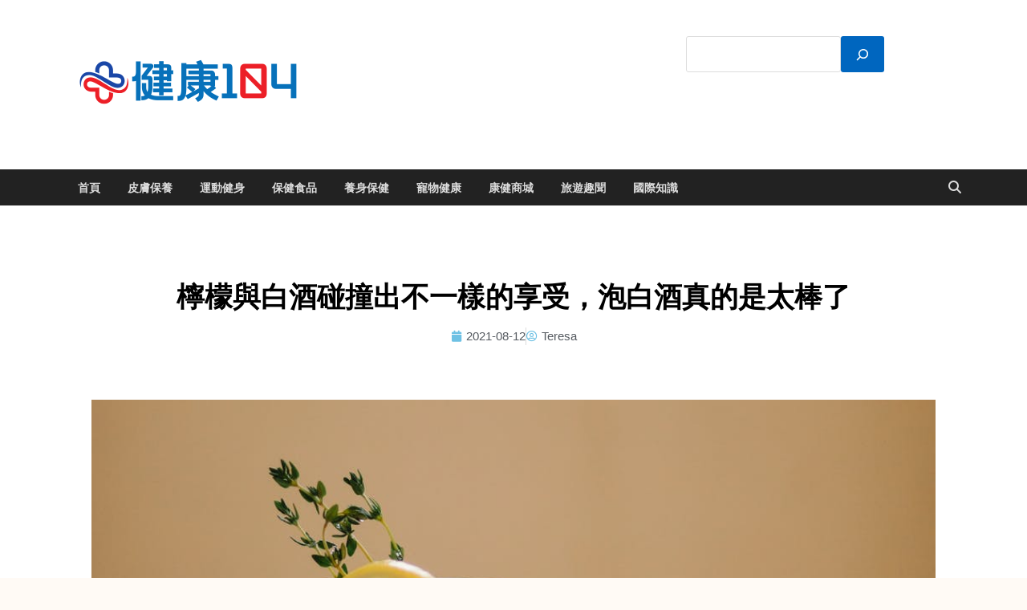

--- FILE ---
content_type: text/html; charset=UTF-8
request_url: https://www.app104.com.tw/%E7%94%9F%E6%B4%BB/%E6%AA%B8%E6%AA%AC%E8%88%87%E7%99%BD%E9%85%92%E7%A2%B0%E6%92%9E%E5%87%BA%E4%B8%8D%E4%B8%80%E6%A8%A3%E7%9A%84%E4%BA%AB%E5%8F%97%EF%BC%8C%E6%B3%A1%E7%99%BD%E9%85%92%E7%9C%9F%E7%9A%84%E6%98%AF%E5%A4%AA/
body_size: 68123
content:
<!DOCTYPE html>
<html lang="zh-TW" prefix="og: https://ogp.me/ns#">
<head>
<meta charset="UTF-8">
<meta name="viewport" content="width=device-width, initial-scale=1">
<link rel="profile" href="http://gmpg.org/xfn/11">


<!-- Search Engine Optimization by Rank Math - https://rankmath.com/ -->
<title>檸檬與白酒碰撞出不一樣的享受，泡白酒真的是太棒了 - 健康104</title>
<meta name="description" content="檸檬大家都非常熟悉，小小一顆，藏著大大的營養價值。檸檬是高價值的水果，富含維生素B1、維生素B2、果酸，以及高量鉀元素和低量鈉元素。不但養顏美容還可幫助消化、抗老並提升抵抗力、調節免疫力、延緩老化、增加皮膚彈性等功效。多吃檸檬對我們的身體十分有益處。"/>
<meta name="robots" content="follow, index, max-snippet:-1, max-video-preview:-1, max-image-preview:large"/>
<link rel="canonical" href="https://www.app104.com.tw/%e7%94%9f%e6%b4%bb/%e6%aa%b8%e6%aa%ac%e8%88%87%e7%99%bd%e9%85%92%e7%a2%b0%e6%92%9e%e5%87%ba%e4%b8%8d%e4%b8%80%e6%a8%a3%e7%9a%84%e4%ba%ab%e5%8f%97%ef%bc%8c%e6%b3%a1%e7%99%bd%e9%85%92%e7%9c%9f%e7%9a%84%e6%98%af%e5%a4%aa/" />
<meta property="og:locale" content="zh_TW" />
<meta property="og:type" content="article" />
<meta property="og:title" content="檸檬與白酒碰撞出不一樣的享受，泡白酒真的是太棒了 - 健康104" />
<meta property="og:description" content="檸檬大家都非常熟悉，小小一顆，藏著大大的營養價值。檸檬是高價值的水果，富含維生素B1、維生素B2、果酸，以及高量鉀元素和低量鈉元素。不但養顏美容還可幫助消化、抗老並提升抵抗力、調節免疫力、延緩老化、增加皮膚彈性等功效。多吃檸檬對我們的身體十分有益處。" />
<meta property="og:url" content="https://www.app104.com.tw/%e7%94%9f%e6%b4%bb/%e6%aa%b8%e6%aa%ac%e8%88%87%e7%99%bd%e9%85%92%e7%a2%b0%e6%92%9e%e5%87%ba%e4%b8%8d%e4%b8%80%e6%a8%a3%e7%9a%84%e4%ba%ab%e5%8f%97%ef%bc%8c%e6%b3%a1%e7%99%bd%e9%85%92%e7%9c%9f%e7%9a%84%e6%98%af%e5%a4%aa/" />
<meta property="og:site_name" content="NEWS APP" />
<meta property="article:tag" content="全果釀造酒" />
<meta property="article:tag" content="檸檬" />
<meta property="article:tag" content="水果酒" />
<meta property="article:tag" content="白酒" />
<meta property="article:section" content="保健" />
<meta property="og:updated_time" content="2021-08-12T11:29:17+08:00" />
<meta property="og:image" content="https://www.app104.com.tw/wp-content/uploads/2021/08/6-3.jpeg" />
<meta property="og:image:secure_url" content="https://www.app104.com.tw/wp-content/uploads/2021/08/6-3.jpeg" />
<meta property="og:image:width" content="1000" />
<meta property="og:image:height" content="834" />
<meta property="og:image:alt" content="檸檬與白酒碰撞出不一樣的享受，泡白酒真的是太棒了" />
<meta property="og:image:type" content="image/jpeg" />
<meta property="article:published_time" content="2021-08-12T11:29:13+08:00" />
<meta property="article:modified_time" content="2021-08-12T11:29:17+08:00" />
<meta name="twitter:card" content="summary_large_image" />
<meta name="twitter:title" content="檸檬與白酒碰撞出不一樣的享受，泡白酒真的是太棒了 - 健康104" />
<meta name="twitter:description" content="檸檬大家都非常熟悉，小小一顆，藏著大大的營養價值。檸檬是高價值的水果，富含維生素B1、維生素B2、果酸，以及高量鉀元素和低量鈉元素。不但養顏美容還可幫助消化、抗老並提升抵抗力、調節免疫力、延緩老化、增加皮膚彈性等功效。多吃檸檬對我們的身體十分有益處。" />
<meta name="twitter:image" content="https://www.app104.com.tw/wp-content/uploads/2021/08/6-3.jpeg" />
<meta name="twitter:label1" content="Written by" />
<meta name="twitter:data1" content="Teresa" />
<meta name="twitter:label2" content="Time to read" />
<meta name="twitter:data2" content="Less than a minute" />
<script type="application/ld+json" class="rank-math-schema">{"@context":"https://schema.org","@graph":[{"@type":"Organization","@id":"https://www.app104.com.tw/#organization","name":"\u91cc\u63da\u6578\u4f4d\u884c\u92b7","url":"https://www.app104.com.tw","logo":{"@type":"ImageObject","@id":"https://www.app104.com.tw/#logo","url":"https://www.app104.com.tw/wp-content/uploads/2025/05/\u5065\u5eb7104L0go-150x150.png","contentUrl":"https://www.app104.com.tw/wp-content/uploads/2025/05/\u5065\u5eb7104L0go-150x150.png","caption":"NEWS APP","inLanguage":"zh-TW"}},{"@type":"WebSite","@id":"https://www.app104.com.tw/#website","url":"https://www.app104.com.tw","name":"NEWS APP","publisher":{"@id":"https://www.app104.com.tw/#organization"},"inLanguage":"zh-TW"},{"@type":"ImageObject","@id":"https://www.app104.com.tw/wp-content/uploads/2021/08/6-3.jpeg","url":"https://www.app104.com.tw/wp-content/uploads/2021/08/6-3.jpeg","width":"1000","height":"834","inLanguage":"zh-TW"},{"@type":"BreadcrumbList","@id":"https://www.app104.com.tw/%e7%94%9f%e6%b4%bb/%e6%aa%b8%e6%aa%ac%e8%88%87%e7%99%bd%e9%85%92%e7%a2%b0%e6%92%9e%e5%87%ba%e4%b8%8d%e4%b8%80%e6%a8%a3%e7%9a%84%e4%ba%ab%e5%8f%97%ef%bc%8c%e6%b3%a1%e7%99%bd%e9%85%92%e7%9c%9f%e7%9a%84%e6%98%af%e5%a4%aa/#breadcrumb","itemListElement":[{"@type":"ListItem","position":"1","item":{"@id":"https://www.app104.com.tw","name":"Home"}},{"@type":"ListItem","position":"2","item":{"@id":"https://www.app104.com.tw/%e7%94%9f%e6%b4%bb/%e6%aa%b8%e6%aa%ac%e8%88%87%e7%99%bd%e9%85%92%e7%a2%b0%e6%92%9e%e5%87%ba%e4%b8%8d%e4%b8%80%e6%a8%a3%e7%9a%84%e4%ba%ab%e5%8f%97%ef%bc%8c%e6%b3%a1%e7%99%bd%e9%85%92%e7%9c%9f%e7%9a%84%e6%98%af%e5%a4%aa/","name":"\u6ab8\u6aac\u8207\u767d\u9152\u78b0\u649e\u51fa\u4e0d\u4e00\u6a23\u7684\u4eab\u53d7\uff0c\u6ce1\u767d\u9152\u771f\u7684\u662f\u592a\u68d2\u4e86"}}]},{"@type":"WebPage","@id":"https://www.app104.com.tw/%e7%94%9f%e6%b4%bb/%e6%aa%b8%e6%aa%ac%e8%88%87%e7%99%bd%e9%85%92%e7%a2%b0%e6%92%9e%e5%87%ba%e4%b8%8d%e4%b8%80%e6%a8%a3%e7%9a%84%e4%ba%ab%e5%8f%97%ef%bc%8c%e6%b3%a1%e7%99%bd%e9%85%92%e7%9c%9f%e7%9a%84%e6%98%af%e5%a4%aa/#webpage","url":"https://www.app104.com.tw/%e7%94%9f%e6%b4%bb/%e6%aa%b8%e6%aa%ac%e8%88%87%e7%99%bd%e9%85%92%e7%a2%b0%e6%92%9e%e5%87%ba%e4%b8%8d%e4%b8%80%e6%a8%a3%e7%9a%84%e4%ba%ab%e5%8f%97%ef%bc%8c%e6%b3%a1%e7%99%bd%e9%85%92%e7%9c%9f%e7%9a%84%e6%98%af%e5%a4%aa/","name":"\u6ab8\u6aac\u8207\u767d\u9152\u78b0\u649e\u51fa\u4e0d\u4e00\u6a23\u7684\u4eab\u53d7\uff0c\u6ce1\u767d\u9152\u771f\u7684\u662f\u592a\u68d2\u4e86 - \u5065\u5eb7104","datePublished":"2021-08-12T11:29:13+08:00","dateModified":"2021-08-12T11:29:17+08:00","isPartOf":{"@id":"https://www.app104.com.tw/#website"},"primaryImageOfPage":{"@id":"https://www.app104.com.tw/wp-content/uploads/2021/08/6-3.jpeg"},"inLanguage":"zh-TW","breadcrumb":{"@id":"https://www.app104.com.tw/%e7%94%9f%e6%b4%bb/%e6%aa%b8%e6%aa%ac%e8%88%87%e7%99%bd%e9%85%92%e7%a2%b0%e6%92%9e%e5%87%ba%e4%b8%8d%e4%b8%80%e6%a8%a3%e7%9a%84%e4%ba%ab%e5%8f%97%ef%bc%8c%e6%b3%a1%e7%99%bd%e9%85%92%e7%9c%9f%e7%9a%84%e6%98%af%e5%a4%aa/#breadcrumb"}},{"@type":"Person","@id":"https://www.app104.com.tw/author/teresa/","name":"Teresa","url":"https://www.app104.com.tw/author/teresa/","image":{"@type":"ImageObject","@id":"https://secure.gravatar.com/avatar/39d5dccbc09db71bafc3b997f825bc33fa5ab5e4563babfb14bbfb6a545d7a0e?s=96&amp;d=mm&amp;r=g","url":"https://secure.gravatar.com/avatar/39d5dccbc09db71bafc3b997f825bc33fa5ab5e4563babfb14bbfb6a545d7a0e?s=96&amp;d=mm&amp;r=g","caption":"Teresa","inLanguage":"zh-TW"},"worksFor":{"@id":"https://www.app104.com.tw/#organization"}},{"@type":"BlogPosting","headline":"\u6ab8\u6aac\u8207\u767d\u9152\u78b0\u649e\u51fa\u4e0d\u4e00\u6a23\u7684\u4eab\u53d7\uff0c\u6ce1\u767d\u9152\u771f\u7684\u662f\u592a\u68d2\u4e86 - \u5065\u5eb7104","datePublished":"2021-08-12T11:29:13+08:00","dateModified":"2021-08-12T11:29:17+08:00","author":{"@id":"https://www.app104.com.tw/author/teresa/","name":"Teresa"},"publisher":{"@id":"https://www.app104.com.tw/#organization"},"description":"\u6ab8\u6aac\u5927\u5bb6\u90fd\u975e\u5e38\u719f\u6089\uff0c\u5c0f\u5c0f\u4e00\u9846\uff0c\u85cf\u8457\u5927\u5927\u7684\u71df\u990a\u50f9\u503c\u3002\u6ab8\u6aac\u662f\u9ad8\u50f9\u503c\u7684\u6c34\u679c\uff0c\u5bcc\u542b\u7dad\u751f\u7d20B1\u3001\u7dad\u751f\u7d20B2\u3001\u679c\u9178\uff0c\u4ee5\u53ca\u9ad8\u91cf\u9240\u5143\u7d20\u548c\u4f4e\u91cf\u9209\u5143\u7d20\u3002\u4e0d\u4f46\u990a\u984f\u7f8e\u5bb9\u9084\u53ef\u5e6b\u52a9\u6d88\u5316\u3001\u6297\u8001\u4e26\u63d0\u5347\u62b5\u6297\u529b\u3001\u8abf\u7bc0\u514d\u75ab\u529b\u3001\u5ef6\u7de9\u8001\u5316\u3001\u589e\u52a0\u76ae\u819a\u5f48\u6027\u7b49\u529f\u6548\u3002\u591a\u5403\u6ab8\u6aac\u5c0d\u6211\u5011\u7684\u8eab\u9ad4\u5341\u5206\u6709\u76ca\u8655\u3002","name":"\u6ab8\u6aac\u8207\u767d\u9152\u78b0\u649e\u51fa\u4e0d\u4e00\u6a23\u7684\u4eab\u53d7\uff0c\u6ce1\u767d\u9152\u771f\u7684\u662f\u592a\u68d2\u4e86 - \u5065\u5eb7104","@id":"https://www.app104.com.tw/%e7%94%9f%e6%b4%bb/%e6%aa%b8%e6%aa%ac%e8%88%87%e7%99%bd%e9%85%92%e7%a2%b0%e6%92%9e%e5%87%ba%e4%b8%8d%e4%b8%80%e6%a8%a3%e7%9a%84%e4%ba%ab%e5%8f%97%ef%bc%8c%e6%b3%a1%e7%99%bd%e9%85%92%e7%9c%9f%e7%9a%84%e6%98%af%e5%a4%aa/#richSnippet","isPartOf":{"@id":"https://www.app104.com.tw/%e7%94%9f%e6%b4%bb/%e6%aa%b8%e6%aa%ac%e8%88%87%e7%99%bd%e9%85%92%e7%a2%b0%e6%92%9e%e5%87%ba%e4%b8%8d%e4%b8%80%e6%a8%a3%e7%9a%84%e4%ba%ab%e5%8f%97%ef%bc%8c%e6%b3%a1%e7%99%bd%e9%85%92%e7%9c%9f%e7%9a%84%e6%98%af%e5%a4%aa/#webpage"},"image":{"@id":"https://www.app104.com.tw/wp-content/uploads/2021/08/6-3.jpeg"},"inLanguage":"zh-TW","mainEntityOfPage":{"@id":"https://www.app104.com.tw/%e7%94%9f%e6%b4%bb/%e6%aa%b8%e6%aa%ac%e8%88%87%e7%99%bd%e9%85%92%e7%a2%b0%e6%92%9e%e5%87%ba%e4%b8%8d%e4%b8%80%e6%a8%a3%e7%9a%84%e4%ba%ab%e5%8f%97%ef%bc%8c%e6%b3%a1%e7%99%bd%e9%85%92%e7%9c%9f%e7%9a%84%e6%98%af%e5%a4%aa/#webpage"}}]}</script>
<!-- /Rank Math WordPress SEO plugin -->

<link rel='dns-prefetch' href='//static.addtoany.com' />
<link rel='dns-prefetch' href='//cdn.gravitec.net' />
<link rel='dns-prefetch' href='//www.googletagmanager.com' />
<link rel="alternate" title="oEmbed (JSON)" type="application/json+oembed" href="https://www.app104.com.tw/wp-json/oembed/1.0/embed?url=https%3A%2F%2Fwww.app104.com.tw%2F%25e7%2594%259f%25e6%25b4%25bb%2F%25e6%25aa%25b8%25e6%25aa%25ac%25e8%2588%2587%25e7%2599%25bd%25e9%2585%2592%25e7%25a2%25b0%25e6%2592%259e%25e5%2587%25ba%25e4%25b8%258d%25e4%25b8%2580%25e6%25a8%25a3%25e7%259a%2584%25e4%25ba%25ab%25e5%258f%2597%25ef%25bc%258c%25e6%25b3%25a1%25e7%2599%25bd%25e9%2585%2592%25e7%259c%259f%25e7%259a%2584%25e6%2598%25af%25e5%25a4%25aa%2F" />
<link rel="alternate" title="oEmbed (XML)" type="text/xml+oembed" href="https://www.app104.com.tw/wp-json/oembed/1.0/embed?url=https%3A%2F%2Fwww.app104.com.tw%2F%25e7%2594%259f%25e6%25b4%25bb%2F%25e6%25aa%25b8%25e6%25aa%25ac%25e8%2588%2587%25e7%2599%25bd%25e9%2585%2592%25e7%25a2%25b0%25e6%2592%259e%25e5%2587%25ba%25e4%25b8%258d%25e4%25b8%2580%25e6%25a8%25a3%25e7%259a%2584%25e4%25ba%25ab%25e5%258f%2597%25ef%25bc%258c%25e6%25b3%25a1%25e7%2599%25bd%25e9%2585%2592%25e7%259c%259f%25e7%259a%2584%25e6%2598%25af%25e5%25a4%25aa%2F&#038;format=xml" />
<script id="ezoic-wp-plugin-cmp" src="https://cmp.gatekeeperconsent.com/min.js" data-cfasync="false"></script>
<script id="ezoic-wp-plugin-gatekeeper" src="https://the.gatekeeperconsent.com/cmp.min.js" data-cfasync="false"></script>
<style id='wp-img-auto-sizes-contain-inline-css' type='text/css'>
img:is([sizes=auto i],[sizes^="auto," i]){contain-intrinsic-size:3000px 1500px}
/*# sourceURL=wp-img-auto-sizes-contain-inline-css */
</style>
<style id='wp-emoji-styles-inline-css' type='text/css'>

	img.wp-smiley, img.emoji {
		display: inline !important;
		border: none !important;
		box-shadow: none !important;
		height: 1em !important;
		width: 1em !important;
		margin: 0 0.07em !important;
		vertical-align: -0.1em !important;
		background: none !important;
		padding: 0 !important;
	}
/*# sourceURL=wp-emoji-styles-inline-css */
</style>
<link rel='stylesheet' id='wp-block-library-css' href='https://www.app104.com.tw/wp-includes/css/dist/block-library/style.min.css?ver=6.9' type='text/css' media='all' />
<style id='wp-block-library-theme-inline-css' type='text/css'>
.wp-block-audio :where(figcaption){color:#555;font-size:13px;text-align:center}.is-dark-theme .wp-block-audio :where(figcaption){color:#ffffffa6}.wp-block-audio{margin:0 0 1em}.wp-block-code{border:1px solid #ccc;border-radius:4px;font-family:Menlo,Consolas,monaco,monospace;padding:.8em 1em}.wp-block-embed :where(figcaption){color:#555;font-size:13px;text-align:center}.is-dark-theme .wp-block-embed :where(figcaption){color:#ffffffa6}.wp-block-embed{margin:0 0 1em}.blocks-gallery-caption{color:#555;font-size:13px;text-align:center}.is-dark-theme .blocks-gallery-caption{color:#ffffffa6}:root :where(.wp-block-image figcaption){color:#555;font-size:13px;text-align:center}.is-dark-theme :root :where(.wp-block-image figcaption){color:#ffffffa6}.wp-block-image{margin:0 0 1em}.wp-block-pullquote{border-bottom:4px solid;border-top:4px solid;color:currentColor;margin-bottom:1.75em}.wp-block-pullquote :where(cite),.wp-block-pullquote :where(footer),.wp-block-pullquote__citation{color:currentColor;font-size:.8125em;font-style:normal;text-transform:uppercase}.wp-block-quote{border-left:.25em solid;margin:0 0 1.75em;padding-left:1em}.wp-block-quote cite,.wp-block-quote footer{color:currentColor;font-size:.8125em;font-style:normal;position:relative}.wp-block-quote:where(.has-text-align-right){border-left:none;border-right:.25em solid;padding-left:0;padding-right:1em}.wp-block-quote:where(.has-text-align-center){border:none;padding-left:0}.wp-block-quote.is-large,.wp-block-quote.is-style-large,.wp-block-quote:where(.is-style-plain){border:none}.wp-block-search .wp-block-search__label{font-weight:700}.wp-block-search__button{border:1px solid #ccc;padding:.375em .625em}:where(.wp-block-group.has-background){padding:1.25em 2.375em}.wp-block-separator.has-css-opacity{opacity:.4}.wp-block-separator{border:none;border-bottom:2px solid;margin-left:auto;margin-right:auto}.wp-block-separator.has-alpha-channel-opacity{opacity:1}.wp-block-separator:not(.is-style-wide):not(.is-style-dots){width:100px}.wp-block-separator.has-background:not(.is-style-dots){border-bottom:none;height:1px}.wp-block-separator.has-background:not(.is-style-wide):not(.is-style-dots){height:2px}.wp-block-table{margin:0 0 1em}.wp-block-table td,.wp-block-table th{word-break:normal}.wp-block-table :where(figcaption){color:#555;font-size:13px;text-align:center}.is-dark-theme .wp-block-table :where(figcaption){color:#ffffffa6}.wp-block-video :where(figcaption){color:#555;font-size:13px;text-align:center}.is-dark-theme .wp-block-video :where(figcaption){color:#ffffffa6}.wp-block-video{margin:0 0 1em}:root :where(.wp-block-template-part.has-background){margin-bottom:0;margin-top:0;padding:1.25em 2.375em}
/*# sourceURL=/wp-includes/css/dist/block-library/theme.min.css */
</style>
<style id='classic-theme-styles-inline-css' type='text/css'>
/*! This file is auto-generated */
.wp-block-button__link{color:#fff;background-color:#32373c;border-radius:9999px;box-shadow:none;text-decoration:none;padding:calc(.667em + 2px) calc(1.333em + 2px);font-size:1.125em}.wp-block-file__button{background:#32373c;color:#fff;text-decoration:none}
/*# sourceURL=/wp-includes/css/classic-themes.min.css */
</style>
<style id='global-styles-inline-css' type='text/css'>
:root{--wp--preset--aspect-ratio--square: 1;--wp--preset--aspect-ratio--4-3: 4/3;--wp--preset--aspect-ratio--3-4: 3/4;--wp--preset--aspect-ratio--3-2: 3/2;--wp--preset--aspect-ratio--2-3: 2/3;--wp--preset--aspect-ratio--16-9: 16/9;--wp--preset--aspect-ratio--9-16: 9/16;--wp--preset--color--black: #000000;--wp--preset--color--cyan-bluish-gray: #abb8c3;--wp--preset--color--white: #ffffff;--wp--preset--color--pale-pink: #f78da7;--wp--preset--color--vivid-red: #cf2e2e;--wp--preset--color--luminous-vivid-orange: #ff6900;--wp--preset--color--luminous-vivid-amber: #fcb900;--wp--preset--color--light-green-cyan: #7bdcb5;--wp--preset--color--vivid-green-cyan: #00d084;--wp--preset--color--pale-cyan-blue: #8ed1fc;--wp--preset--color--vivid-cyan-blue: #0693e3;--wp--preset--color--vivid-purple: #9b51e0;--wp--preset--gradient--vivid-cyan-blue-to-vivid-purple: linear-gradient(135deg,rgb(6,147,227) 0%,rgb(155,81,224) 100%);--wp--preset--gradient--light-green-cyan-to-vivid-green-cyan: linear-gradient(135deg,rgb(122,220,180) 0%,rgb(0,208,130) 100%);--wp--preset--gradient--luminous-vivid-amber-to-luminous-vivid-orange: linear-gradient(135deg,rgb(252,185,0) 0%,rgb(255,105,0) 100%);--wp--preset--gradient--luminous-vivid-orange-to-vivid-red: linear-gradient(135deg,rgb(255,105,0) 0%,rgb(207,46,46) 100%);--wp--preset--gradient--very-light-gray-to-cyan-bluish-gray: linear-gradient(135deg,rgb(238,238,238) 0%,rgb(169,184,195) 100%);--wp--preset--gradient--cool-to-warm-spectrum: linear-gradient(135deg,rgb(74,234,220) 0%,rgb(151,120,209) 20%,rgb(207,42,186) 40%,rgb(238,44,130) 60%,rgb(251,105,98) 80%,rgb(254,248,76) 100%);--wp--preset--gradient--blush-light-purple: linear-gradient(135deg,rgb(255,206,236) 0%,rgb(152,150,240) 100%);--wp--preset--gradient--blush-bordeaux: linear-gradient(135deg,rgb(254,205,165) 0%,rgb(254,45,45) 50%,rgb(107,0,62) 100%);--wp--preset--gradient--luminous-dusk: linear-gradient(135deg,rgb(255,203,112) 0%,rgb(199,81,192) 50%,rgb(65,88,208) 100%);--wp--preset--gradient--pale-ocean: linear-gradient(135deg,rgb(255,245,203) 0%,rgb(182,227,212) 50%,rgb(51,167,181) 100%);--wp--preset--gradient--electric-grass: linear-gradient(135deg,rgb(202,248,128) 0%,rgb(113,206,126) 100%);--wp--preset--gradient--midnight: linear-gradient(135deg,rgb(2,3,129) 0%,rgb(40,116,252) 100%);--wp--preset--font-size--small: 13px;--wp--preset--font-size--medium: 20px;--wp--preset--font-size--large: 36px;--wp--preset--font-size--x-large: 42px;--wp--preset--spacing--20: 0.44rem;--wp--preset--spacing--30: 0.67rem;--wp--preset--spacing--40: 1rem;--wp--preset--spacing--50: 1.5rem;--wp--preset--spacing--60: 2.25rem;--wp--preset--spacing--70: 3.38rem;--wp--preset--spacing--80: 5.06rem;--wp--preset--shadow--natural: 6px 6px 9px rgba(0, 0, 0, 0.2);--wp--preset--shadow--deep: 12px 12px 50px rgba(0, 0, 0, 0.4);--wp--preset--shadow--sharp: 6px 6px 0px rgba(0, 0, 0, 0.2);--wp--preset--shadow--outlined: 6px 6px 0px -3px rgb(255, 255, 255), 6px 6px rgb(0, 0, 0);--wp--preset--shadow--crisp: 6px 6px 0px rgb(0, 0, 0);}:where(.is-layout-flex){gap: 0.5em;}:where(.is-layout-grid){gap: 0.5em;}body .is-layout-flex{display: flex;}.is-layout-flex{flex-wrap: wrap;align-items: center;}.is-layout-flex > :is(*, div){margin: 0;}body .is-layout-grid{display: grid;}.is-layout-grid > :is(*, div){margin: 0;}:where(.wp-block-columns.is-layout-flex){gap: 2em;}:where(.wp-block-columns.is-layout-grid){gap: 2em;}:where(.wp-block-post-template.is-layout-flex){gap: 1.25em;}:where(.wp-block-post-template.is-layout-grid){gap: 1.25em;}.has-black-color{color: var(--wp--preset--color--black) !important;}.has-cyan-bluish-gray-color{color: var(--wp--preset--color--cyan-bluish-gray) !important;}.has-white-color{color: var(--wp--preset--color--white) !important;}.has-pale-pink-color{color: var(--wp--preset--color--pale-pink) !important;}.has-vivid-red-color{color: var(--wp--preset--color--vivid-red) !important;}.has-luminous-vivid-orange-color{color: var(--wp--preset--color--luminous-vivid-orange) !important;}.has-luminous-vivid-amber-color{color: var(--wp--preset--color--luminous-vivid-amber) !important;}.has-light-green-cyan-color{color: var(--wp--preset--color--light-green-cyan) !important;}.has-vivid-green-cyan-color{color: var(--wp--preset--color--vivid-green-cyan) !important;}.has-pale-cyan-blue-color{color: var(--wp--preset--color--pale-cyan-blue) !important;}.has-vivid-cyan-blue-color{color: var(--wp--preset--color--vivid-cyan-blue) !important;}.has-vivid-purple-color{color: var(--wp--preset--color--vivid-purple) !important;}.has-black-background-color{background-color: var(--wp--preset--color--black) !important;}.has-cyan-bluish-gray-background-color{background-color: var(--wp--preset--color--cyan-bluish-gray) !important;}.has-white-background-color{background-color: var(--wp--preset--color--white) !important;}.has-pale-pink-background-color{background-color: var(--wp--preset--color--pale-pink) !important;}.has-vivid-red-background-color{background-color: var(--wp--preset--color--vivid-red) !important;}.has-luminous-vivid-orange-background-color{background-color: var(--wp--preset--color--luminous-vivid-orange) !important;}.has-luminous-vivid-amber-background-color{background-color: var(--wp--preset--color--luminous-vivid-amber) !important;}.has-light-green-cyan-background-color{background-color: var(--wp--preset--color--light-green-cyan) !important;}.has-vivid-green-cyan-background-color{background-color: var(--wp--preset--color--vivid-green-cyan) !important;}.has-pale-cyan-blue-background-color{background-color: var(--wp--preset--color--pale-cyan-blue) !important;}.has-vivid-cyan-blue-background-color{background-color: var(--wp--preset--color--vivid-cyan-blue) !important;}.has-vivid-purple-background-color{background-color: var(--wp--preset--color--vivid-purple) !important;}.has-black-border-color{border-color: var(--wp--preset--color--black) !important;}.has-cyan-bluish-gray-border-color{border-color: var(--wp--preset--color--cyan-bluish-gray) !important;}.has-white-border-color{border-color: var(--wp--preset--color--white) !important;}.has-pale-pink-border-color{border-color: var(--wp--preset--color--pale-pink) !important;}.has-vivid-red-border-color{border-color: var(--wp--preset--color--vivid-red) !important;}.has-luminous-vivid-orange-border-color{border-color: var(--wp--preset--color--luminous-vivid-orange) !important;}.has-luminous-vivid-amber-border-color{border-color: var(--wp--preset--color--luminous-vivid-amber) !important;}.has-light-green-cyan-border-color{border-color: var(--wp--preset--color--light-green-cyan) !important;}.has-vivid-green-cyan-border-color{border-color: var(--wp--preset--color--vivid-green-cyan) !important;}.has-pale-cyan-blue-border-color{border-color: var(--wp--preset--color--pale-cyan-blue) !important;}.has-vivid-cyan-blue-border-color{border-color: var(--wp--preset--color--vivid-cyan-blue) !important;}.has-vivid-purple-border-color{border-color: var(--wp--preset--color--vivid-purple) !important;}.has-vivid-cyan-blue-to-vivid-purple-gradient-background{background: var(--wp--preset--gradient--vivid-cyan-blue-to-vivid-purple) !important;}.has-light-green-cyan-to-vivid-green-cyan-gradient-background{background: var(--wp--preset--gradient--light-green-cyan-to-vivid-green-cyan) !important;}.has-luminous-vivid-amber-to-luminous-vivid-orange-gradient-background{background: var(--wp--preset--gradient--luminous-vivid-amber-to-luminous-vivid-orange) !important;}.has-luminous-vivid-orange-to-vivid-red-gradient-background{background: var(--wp--preset--gradient--luminous-vivid-orange-to-vivid-red) !important;}.has-very-light-gray-to-cyan-bluish-gray-gradient-background{background: var(--wp--preset--gradient--very-light-gray-to-cyan-bluish-gray) !important;}.has-cool-to-warm-spectrum-gradient-background{background: var(--wp--preset--gradient--cool-to-warm-spectrum) !important;}.has-blush-light-purple-gradient-background{background: var(--wp--preset--gradient--blush-light-purple) !important;}.has-blush-bordeaux-gradient-background{background: var(--wp--preset--gradient--blush-bordeaux) !important;}.has-luminous-dusk-gradient-background{background: var(--wp--preset--gradient--luminous-dusk) !important;}.has-pale-ocean-gradient-background{background: var(--wp--preset--gradient--pale-ocean) !important;}.has-electric-grass-gradient-background{background: var(--wp--preset--gradient--electric-grass) !important;}.has-midnight-gradient-background{background: var(--wp--preset--gradient--midnight) !important;}.has-small-font-size{font-size: var(--wp--preset--font-size--small) !important;}.has-medium-font-size{font-size: var(--wp--preset--font-size--medium) !important;}.has-large-font-size{font-size: var(--wp--preset--font-size--large) !important;}.has-x-large-font-size{font-size: var(--wp--preset--font-size--x-large) !important;}
:where(.wp-block-post-template.is-layout-flex){gap: 1.25em;}:where(.wp-block-post-template.is-layout-grid){gap: 1.25em;}
:where(.wp-block-term-template.is-layout-flex){gap: 1.25em;}:where(.wp-block-term-template.is-layout-grid){gap: 1.25em;}
:where(.wp-block-columns.is-layout-flex){gap: 2em;}:where(.wp-block-columns.is-layout-grid){gap: 2em;}
:root :where(.wp-block-pullquote){font-size: 1.5em;line-height: 1.6;}
/*# sourceURL=global-styles-inline-css */
</style>
<link rel='stylesheet' id='hitmag-fonts-css' href='https://www.app104.com.tw/wp-content/themes/hitmag/css/fonts.css' type='text/css' media='all' />
<link rel='stylesheet' id='hitmag-font-awesome-css' href='https://www.app104.com.tw/wp-content/themes/hitmag/css/all.min.css?ver=6.5.1' type='text/css' media='all' />
<link rel='stylesheet' id='hitmag-style-css' href='https://www.app104.com.tw/wp-content/themes/hitmag/style.css?ver=1.4.4' type='text/css' media='all' />
<link rel='stylesheet' id='jquery-magnific-popup-css' href='https://www.app104.com.tw/wp-content/themes/hitmag/css/magnific-popup.css?ver=6.9' type='text/css' media='all' />
<link rel='stylesheet' id='elementor-frontend-css' href='https://www.app104.com.tw/wp-content/plugins/elementor/assets/css/frontend.min.css?ver=3.34.1' type='text/css' media='all' />
<link rel='stylesheet' id='widget-heading-css' href='https://www.app104.com.tw/wp-content/plugins/elementor/assets/css/widget-heading.min.css?ver=3.34.1' type='text/css' media='all' />
<link rel='stylesheet' id='widget-post-info-css' href='https://www.app104.com.tw/wp-content/plugins/elementor-pro/assets/css/widget-post-info.min.css?ver=3.34.0' type='text/css' media='all' />
<link rel='stylesheet' id='widget-icon-list-css' href='https://www.app104.com.tw/wp-content/plugins/elementor/assets/css/widget-icon-list.min.css?ver=3.34.1' type='text/css' media='all' />
<link rel='stylesheet' id='elementor-icons-shared-0-css' href='https://www.app104.com.tw/wp-content/plugins/elementor/assets/lib/font-awesome/css/fontawesome.min.css?ver=5.15.3' type='text/css' media='all' />
<link rel='stylesheet' id='elementor-icons-fa-regular-css' href='https://www.app104.com.tw/wp-content/plugins/elementor/assets/lib/font-awesome/css/regular.min.css?ver=5.15.3' type='text/css' media='all' />
<link rel='stylesheet' id='elementor-icons-fa-solid-css' href='https://www.app104.com.tw/wp-content/plugins/elementor/assets/lib/font-awesome/css/solid.min.css?ver=5.15.3' type='text/css' media='all' />
<link rel='stylesheet' id='widget-image-css' href='https://www.app104.com.tw/wp-content/plugins/elementor/assets/css/widget-image.min.css?ver=3.34.1' type='text/css' media='all' />
<link rel='stylesheet' id='widget-table-of-contents-css' href='https://www.app104.com.tw/wp-content/plugins/elementor-pro/assets/css/widget-table-of-contents.min.css?ver=3.34.0' type='text/css' media='all' />
<link rel='stylesheet' id='widget-post-navigation-css' href='https://www.app104.com.tw/wp-content/plugins/elementor-pro/assets/css/widget-post-navigation.min.css?ver=3.34.0' type='text/css' media='all' />
<link rel='stylesheet' id='widget-posts-css' href='https://www.app104.com.tw/wp-content/plugins/elementor-pro/assets/css/widget-posts.min.css?ver=3.34.0' type='text/css' media='all' />
<link rel='stylesheet' id='elementor-icons-css' href='https://www.app104.com.tw/wp-content/plugins/elementor/assets/lib/eicons/css/elementor-icons.min.css?ver=5.45.0' type='text/css' media='all' />
<link rel='stylesheet' id='elementor-post-9153-css' href='https://www.app104.com.tw/wp-content/uploads/elementor/css/post-9153.css?ver=1768250358' type='text/css' media='all' />
<link rel='stylesheet' id='elementor-post-12603-css' href='https://www.app104.com.tw/wp-content/uploads/elementor/css/post-12603.css?ver=1768250358' type='text/css' media='all' />
<link rel='stylesheet' id='addtoany-css' href='https://www.app104.com.tw/wp-content/plugins/add-to-any/addtoany.min.css?ver=1.16' type='text/css' media='all' />
<style id='addtoany-inline-css' type='text/css'>
@media screen and (min-width:981px){
.a2a_floating_style.a2a_default_style{display:none;}
}
/*# sourceURL=addtoany-inline-css */
</style>
<link rel='stylesheet' id='elementor-gf-local-roboto-css' href='https://www.app104.com.tw/wp-content/uploads/elementor/google-fonts/css/roboto.css?ver=1742244197' type='text/css' media='all' />
<script type="text/javascript" id="addtoany-core-js-before">
/* <![CDATA[ */
window.a2a_config=window.a2a_config||{};a2a_config.callbacks=[];a2a_config.overlays=[];a2a_config.templates={};a2a_localize = {
	Share: "分享",
	Save: "儲存",
	Subscribe: "訂閱",
	Email: "電子郵件",
	Bookmark: "書籤",
	ShowAll: "顯示全部",
	ShowLess: "顯示較少",
	FindServices: "尋找服務",
	FindAnyServiceToAddTo: "立即尋找想要新增的服務",
	PoweredBy: "開發團隊:",
	ShareViaEmail: "透過電子郵件分享",
	SubscribeViaEmail: "透過電子郵件訂閱",
	BookmarkInYourBrowser: "在瀏覽器中加入書籤",
	BookmarkInstructions: "按下 Ctrl+D 或 \u2318+D 將這個頁面加入書籤",
	AddToYourFavorites: "新增至 [我的最愛]",
	SendFromWebOrProgram: "透過任何電子郵件地址或電子郵件程式傳送",
	EmailProgram: "電子郵件程式",
	More: "進一步了解...",
	ThanksForSharing: "感謝分享！",
	ThanksForFollowing: "感謝追蹤！"
};

a2a_config.callbacks.push({ready:function(){document.querySelectorAll(".a2a_s_undefined").forEach(function(emptyIcon){emptyIcon.parentElement.style.display="none";})}});

//# sourceURL=addtoany-core-js-before
/* ]]> */
</script>
<script type="text/javascript" defer src="https://static.addtoany.com/menu/page.js" id="addtoany-core-js"></script>
<script type="text/javascript" src="https://www.app104.com.tw/wp-includes/js/jquery/jquery.min.js?ver=3.7.1" id="jquery-core-js"></script>
<script type="text/javascript" src="https://www.app104.com.tw/wp-includes/js/jquery/jquery-migrate.min.js?ver=3.4.1" id="jquery-migrate-js"></script>
<script type="text/javascript" defer src="https://www.app104.com.tw/wp-content/plugins/add-to-any/addtoany.min.js?ver=1.1" id="addtoany-jquery-js"></script>
<script type="text/javascript" src="https://cdn.gravitec.net/storage/cbe86d8573319ebe8d151e864d690f4b/client.js?service=wp&amp;wpath=https%3A%2F%2Fwww.app104.com.tw%2Fwp-content%2Fplugins%2Fgravitec-net-web-push-notifications%2F%2Fsdk_files%2Fsw.php&amp;ver=2.9.18" id="gravitecnet-js"></script>

<!-- Google tag (gtag.js) snippet added by Site Kit -->
<!-- Google Analytics snippet added by Site Kit -->
<script type="text/javascript" src="https://www.googletagmanager.com/gtag/js?id=GT-PB67257" id="google_gtagjs-js" async></script>
<script type="text/javascript" id="google_gtagjs-js-after">
/* <![CDATA[ */
window.dataLayer = window.dataLayer || [];function gtag(){dataLayer.push(arguments);}
gtag("set","linker",{"domains":["www.app104.com.tw"]});
gtag("js", new Date());
gtag("set", "developer_id.dZTNiMT", true);
gtag("config", "GT-PB67257");
//# sourceURL=google_gtagjs-js-after
/* ]]> */
</script>
<link rel="https://api.w.org/" href="https://www.app104.com.tw/wp-json/" /><link rel="alternate" title="JSON" type="application/json" href="https://www.app104.com.tw/wp-json/wp/v2/posts/10751" /><script id="ezoic-wp-plugin-js" async src="//www.ezojs.com/ezoic/sa.min.js"></script>
<script data-ezoic="1">window.ezstandalone = window.ezstandalone || {};ezstandalone.cmd = ezstandalone.cmd || [];</script>
<meta name="generator" content="Site Kit by Google 1.170.0" /><!-- Global site tag (gtag.js) - Google Analytics -->
<script async src="https://www.googletagmanager.com/gtag/js?id=UA-5477383-55"></script>
<script>
  window.dataLayer = window.dataLayer || [];
  function gtag(){dataLayer.push(arguments);}
  gtag('js', new Date());

  gtag('config', 'UA-5477383-55');
</script>

<script async src="//pagead2.googlesyndication.com/pagead/js/adsbygoogle.js"></script>
<script>
     (adsbygoogle = window.adsbygoogle || []).push({
          google_ad_client: "ca-pub-0868284693279393",
          enable_page_level_ads: true
     });
</script>

<!-- Hotjar Tracking Code for http://www.app104.com.tw/ -->
<script>
    (function(h,o,t,j,a,r){
        h.hj=h.hj||function(){(h.hj.q=h.hj.q||[]).push(arguments)};
        h._hjSettings={hjid:1049008,hjsv:6};
        a=o.getElementsByTagName('head')[0];
        r=o.createElement('script');r.async=1;
        r.src=t+h._hjSettings.hjid+j+h._hjSettings.hjsv;
        a.appendChild(r);
    })(window,document,'https://static.hotjar.com/c/hotjar-','.js?sv=');
</script>		<style type="text/css">
			
			button,
			input[type="button"],
			input[type="reset"],
			input[type="submit"] {
				background: #0066bf;
			}

            .th-readmore {
                background: #0066bf;
            }           

            a:hover {
                color: #0066bf;
            } 

            .main-navigation a:hover {
                background-color: #0066bf;
            }

            .main-navigation .current_page_item > a,
            .main-navigation .current-menu-item > a,
            .main-navigation .current_page_ancestor > a,
            .main-navigation .current-menu-ancestor > a {
                background-color: #0066bf;
            }

            #main-nav-button:hover {
                background-color: #0066bf;
            }

            .post-navigation .post-title:hover {
                color: #0066bf;
            }

            .top-navigation a:hover {
                color: #0066bf;
            }

            .top-navigation ul ul a:hover {
                background: #0066bf;
            }

            #top-nav-button:hover {
                color: #0066bf;
            }

            .responsive-mainnav li a:hover,
            .responsive-topnav li a:hover {
                background: #0066bf;
            }

            #hm-search-form .search-form .search-submit {
                background-color: #0066bf;
            }

            .nav-links .current {
                background: #0066bf;
            }

            .is-style-hitmag-widget-title,
            .elementor-widget-container h5,
            .widgettitle,
            .widget-title {
                border-bottom: 2px solid #0066bf;
            }

            .footer-widget-title {
                border-bottom: 2px solid #0066bf;
            }

            .widget-area a:hover {
                color: #0066bf;
            }

            .footer-widget-area .widget a:hover {
                color: #0066bf;
            }

            .site-info a:hover {
                color: #0066bf;
            }

            .wp-block-search .wp-block-search__button,
            .search-form .search-submit {
                background: #0066bf;
            }

            .hmb-entry-title a:hover {
                color: #0066bf;
            }

            .hmb-entry-meta a:hover,
            .hms-meta a:hover {
                color: #0066bf;
            }

            .hms-title a:hover {
                color: #0066bf;
            }

            .hmw-grid-post .post-title a:hover {
                color: #0066bf;
            }

            .footer-widget-area .hmw-grid-post .post-title a:hover,
            .footer-widget-area .hmb-entry-title a:hover,
            .footer-widget-area .hms-title a:hover {
                color: #0066bf;
            }

            .hm-tabs-wdt .ui-state-active {
                border-bottom: 2px solid #0066bf;
            }

            a.hm-viewall {
                background: #0066bf;
            }

            #hitmag-tags a,
            .widget_tag_cloud .tagcloud a {
                background: #0066bf;
            }

            .site-title a {
                color: #0066bf;
            }

            .hitmag-post .entry-title a:hover {
                color: #0066bf;
            }

            .hitmag-post .entry-meta a:hover {
                color: #0066bf;
            }

            .cat-links a {
                color: #0066bf;
            }

            .hitmag-single .entry-meta a:hover {
                color: #0066bf;
            }

            .hitmag-single .author a:hover {
                color: #0066bf;
            }

            .hm-author-content .author-posts-link {
                color: #0066bf;
            }

            .hm-tags-links a:hover {
                background: #0066bf;
            }

            .hm-tagged {
                background: #0066bf;
            }

            .hm-edit-link a.post-edit-link {
                background: #0066bf;
            }

            .arc-page-title {
                border-bottom: 2px solid #0066bf;
            }

            .srch-page-title {
                border-bottom: 2px solid #0066bf;
            }

            .hm-slider-details .cat-links {
                background: #0066bf;
            }

            .hm-rel-post .post-title a:hover {
                color: #0066bf;
            }

            .comment-author a {
                color: #0066bf;
            }

            .comment-metadata a:hover,
            .comment-metadata a:focus,
            .pingback .comment-edit-link:hover,
            .pingback .comment-edit-link:focus {
                color: #0066bf;
            }

            .comment-reply-link:hover,
            .comment-reply-link:focus {
                background: #0066bf;
            }

            .required {
                color: #0066bf;
            }

            blockquote {
                border-left: 3px solid #0066bf;
            }

            .comment-reply-title small a:before {
                color: #0066bf;
            }
            
            .woocommerce ul.products li.product h3:hover,
            .woocommerce-widget-area ul li a:hover,
            .woocommerce-loop-product__title:hover {
                color: #0066bf;
            }

            .woocommerce-product-search input[type="submit"],
            .woocommerce #respond input#submit, 
            .woocommerce a.button, 
            .woocommerce button.button, 
            .woocommerce input.button,
            .woocommerce nav.woocommerce-pagination ul li a:focus,
            .woocommerce nav.woocommerce-pagination ul li a:hover,
            .woocommerce nav.woocommerce-pagination ul li span.current,
            .woocommerce span.onsale,
            .woocommerce-widget-area .widget-title,
            .woocommerce #respond input#submit.alt,
            .woocommerce a.button.alt,
            .woocommerce button.button.alt,
            .woocommerce input.button.alt {
                background: #0066bf;
            }
            
            .wp-block-quote,
            .wp-block-quote:not(.is-large):not(.is-style-large) {
                border-left: 3px solid #0066bf;
            }		</style>
	
<!-- Google AdSense meta tags added by Site Kit -->
<meta name="google-adsense-platform-account" content="ca-host-pub-2644536267352236">
<meta name="google-adsense-platform-domain" content="sitekit.withgoogle.com">
<!-- End Google AdSense meta tags added by Site Kit -->
<meta name="generator" content="Elementor 3.34.1; features: additional_custom_breakpoints; settings: css_print_method-external, google_font-enabled, font_display-auto">
			<style>
				.e-con.e-parent:nth-of-type(n+4):not(.e-lazyloaded):not(.e-no-lazyload),
				.e-con.e-parent:nth-of-type(n+4):not(.e-lazyloaded):not(.e-no-lazyload) * {
					background-image: none !important;
				}
				@media screen and (max-height: 1024px) {
					.e-con.e-parent:nth-of-type(n+3):not(.e-lazyloaded):not(.e-no-lazyload),
					.e-con.e-parent:nth-of-type(n+3):not(.e-lazyloaded):not(.e-no-lazyload) * {
						background-image: none !important;
					}
				}
				@media screen and (max-height: 640px) {
					.e-con.e-parent:nth-of-type(n+2):not(.e-lazyloaded):not(.e-no-lazyload),
					.e-con.e-parent:nth-of-type(n+2):not(.e-lazyloaded):not(.e-no-lazyload) * {
						background-image: none !important;
					}
				}
			</style>
				<style type="text/css">

			.site-title a,
		.site-description {
			position: absolute;
			clip: rect(1px, 1px, 1px, 1px);
		}

	
	</style>
	<link rel="icon" href="https://www.app104.com.tw/wp-content/uploads/2025/05/cropped-健康104-大LOGO-32x32.png" sizes="32x32" />
<link rel="icon" href="https://www.app104.com.tw/wp-content/uploads/2025/05/cropped-健康104-大LOGO-192x192.png" sizes="192x192" />
<link rel="apple-touch-icon" href="https://www.app104.com.tw/wp-content/uploads/2025/05/cropped-健康104-大LOGO-180x180.png" />
<meta name="msapplication-TileImage" content="https://www.app104.com.tw/wp-content/uploads/2025/05/cropped-健康104-大LOGO-270x270.png" />
		<style type="text/css" id="wp-custom-css">
			.site-info-designer{
    display: none;
}		</style>
		<style id="kirki-inline-styles"></style></head>

<body class="wp-singular post-template-default single single-post postid-10751 single-format-standard wp-custom-logo wp-embed-responsive wp-theme-hitmag hitmag-full-width group-blog th-right-sidebar elementor-default elementor-template-full-width elementor-kit-9153 elementor-page-12603">



<div id="page" class="site hitmag-wrapper">
	<a class="skip-link screen-reader-text" href="#content">Skip to content</a>

	
	<header id="masthead" class="site-header" role="banner">

		
		
		<div class="header-main-area ">
			<div class="hm-container">
			<div class="site-branding">
				<div class="site-branding-content">
					<div class="hm-logo">
						<a href="https://www.app104.com.tw/" class="custom-logo-link" rel="home"><img loading="lazy" width="300" height="150" src="https://www.app104.com.tw/wp-content/uploads/2025/05/健康104L0go.png" class="custom-logo" alt="健康104" decoding="async" /></a>					</div><!-- .hm-logo -->

					<div class="hm-site-title">
													<p class="site-title"><a href="https://www.app104.com.tw/" rel="home">健康104</a></p>
													<p class="site-description">關於您的健康大小事</p>
											</div><!-- .hm-site-title -->
				</div><!-- .site-branding-content -->
			</div><!-- .site-branding -->

			
			<div class="hm-header-sidebar"><aside id="block-16" class="widget widget_block widget_search"><form role="search" method="get" action="https://www.app104.com.tw/" class="wp-block-search__button-outside wp-block-search__icon-button wp-block-search"    ><label class="wp-block-search__label screen-reader-text" for="wp-block-search__input-1" >搜尋</label><div class="wp-block-search__inside-wrapper" ><input class="wp-block-search__input" id="wp-block-search__input-1" placeholder="" value="" type="search" name="s" required /><button aria-label="搜尋" class="wp-block-search__button has-icon wp-element-button" type="submit" ><svg class="search-icon" viewBox="0 0 24 24" width="24" height="24">
					<path d="M13 5c-3.3 0-6 2.7-6 6 0 1.4.5 2.7 1.3 3.7l-3.8 3.8 1.1 1.1 3.8-3.8c1 .8 2.3 1.3 3.7 1.3 3.3 0 6-2.7 6-6S16.3 5 13 5zm0 10.5c-2.5 0-4.5-2-4.5-4.5s2-4.5 4.5-4.5 4.5 2 4.5 4.5-2 4.5-4.5 4.5z"></path>
				</svg></button></div></form></aside></div>			</div><!-- .hm-container -->
		</div><!-- .header-main-area -->

		
		<div class="hm-nav-container">
			<nav id="site-navigation" class="main-navigation" role="navigation">
				<div class="hm-container">
					<div class="menu-%e7%9b%ae%e9%8c%84-container"><ul id="primary-menu" class="menu"><li id="menu-item-21" class="menu-item menu-item-type-custom menu-item-object-custom menu-item-home menu-item-21"><a href="http://www.app104.com.tw/">首頁</a></li>
<li id="menu-item-12983" class="menu-item menu-item-type-taxonomy menu-item-object-category menu-item-12983"><a href="https://www.app104.com.tw/category/%e4%bf%9d%e9%a4%8a/">皮膚保養</a></li>
<li id="menu-item-12985" class="menu-item menu-item-type-taxonomy menu-item-object-category menu-item-12985"><a href="https://www.app104.com.tw/category/%e5%81%a5%e8%ba%ab/">運動健身</a></li>
<li id="menu-item-9960" class="menu-item menu-item-type-taxonomy menu-item-object-category menu-item-9960"><a href="https://www.app104.com.tw/category/%e5%81%a5%e5%ba%b7/">保健食品</a></li>
<li id="menu-item-12984" class="menu-item menu-item-type-taxonomy menu-item-object-category current-post-ancestor current-menu-parent current-post-parent menu-item-12984"><a href="https://www.app104.com.tw/category/%e4%bf%9d%e5%81%a5/">養身保健</a></li>
<li id="menu-item-12613" class="menu-item menu-item-type-taxonomy menu-item-object-category menu-item-12613"><a href="https://www.app104.com.tw/category/%e5%af%b5%e7%89%a9/">寵物健康</a></li>
<li id="menu-item-12622" class="menu-item menu-item-type-taxonomy menu-item-object-category menu-item-12622"><a href="https://www.app104.com.tw/category/%e9%9b%bb%e5%95%86/">康健商城</a></li>
<li id="menu-item-12631" class="menu-item menu-item-type-taxonomy menu-item-object-category menu-item-12631"><a href="https://www.app104.com.tw/category/%e6%97%85%e9%81%8a/">旅遊趣聞</a></li>
<li id="menu-item-12624" class="menu-item menu-item-type-taxonomy menu-item-object-category menu-item-12624"><a href="https://www.app104.com.tw/category/%e5%9c%8b%e9%9a%9b/">國際知識</a></li>
</ul></div>					
											<button class="hm-search-button-icon" aria-label="Open search"></button>
						<div class="hm-search-box-container">
							<div class="hm-search-box">
								<form role="search" method="get" class="search-form" action="https://www.app104.com.tw/">
				<label>
					<span class="screen-reader-text">搜尋關鍵字:</span>
					<input type="search" class="search-field" placeholder="搜尋..." value="" name="s" />
				</label>
				<input type="submit" class="search-submit" value="搜尋" />
			</form>							</div><!-- th-search-box -->
						</div><!-- .th-search-box-container -->
									</div><!-- .hm-container -->
			</nav><!-- #site-navigation -->
			<div class="hm-nwrap">
								<a href="#" class="navbutton" id="main-nav-button">
					<span class="main-nav-btn-lbl">分類目錄</span>				</a>
			</div>
			<div class="responsive-mainnav"></div>
		</div><!-- .hm-nav-container -->

		
	</header><!-- #masthead -->

	
	<div id="content" class="site-content">
		<div class="hm-container">		<div data-elementor-type="single-post" data-elementor-id="12603" class="elementor elementor-12603 elementor-location-single post-10751 post type-post status-publish format-standard has-post-thumbnail hentry category-1666 category-9 category-8 tag-1911 tag-1731 tag-1910 tag-1909" data-elementor-post-type="elementor_library">
					<section class="elementor-section elementor-top-section elementor-element elementor-element-623f552 elementor-section-height-min-height elementor-section-full_width elementor-section-height-default elementor-section-items-middle" data-id="623f552" data-element_type="section" data-settings="{&quot;background_background&quot;:&quot;classic&quot;}">
						<div class="elementor-container elementor-column-gap-default">
					<div class="elementor-column elementor-col-100 elementor-top-column elementor-element elementor-element-46233943" data-id="46233943" data-element_type="column">
			<div class="elementor-widget-wrap elementor-element-populated">
						<div class="elementor-element elementor-element-4b27e144 elementor-widget elementor-widget-theme-archive-title elementor-page-title elementor-widget-heading" data-id="4b27e144" data-element_type="widget" data-widget_type="theme-archive-title.default">
				<div class="elementor-widget-container">
					<h1 class="elementor-heading-title elementor-size-default">檸檬與白酒碰撞出不一樣的享受，泡白酒真的是太棒了</h1>				</div>
				</div>
				<div class="elementor-element elementor-element-6404b6e elementor-align-center elementor-widget elementor-widget-post-info" data-id="6404b6e" data-element_type="widget" data-widget_type="post-info.default">
				<div class="elementor-widget-container">
							<ul class="elementor-inline-items elementor-icon-list-items elementor-post-info">
								<li class="elementor-icon-list-item elementor-repeater-item-3750814 elementor-inline-item" itemprop="datePublished">
						<a href="https://www.app104.com.tw/2021/08/12/">
											<span class="elementor-icon-list-icon">
								<i aria-hidden="true" class="fas fa-calendar"></i>							</span>
									<span class="elementor-icon-list-text elementor-post-info__item elementor-post-info__item--type-date">
										<time>2021-08-12</time>					</span>
									</a>
				</li>
				<li class="elementor-icon-list-item elementor-repeater-item-3fb2f49 elementor-inline-item" itemprop="author">
						<a href="https://www.app104.com.tw/author/teresa/">
											<span class="elementor-icon-list-icon">
								<i aria-hidden="true" class="far fa-user-circle"></i>							</span>
									<span class="elementor-icon-list-text elementor-post-info__item elementor-post-info__item--type-author">
										Teresa					</span>
									</a>
				</li>
				</ul>
						</div>
				</div>
					</div>
		</div>
					</div>
		</section>
				<section class="elementor-section elementor-top-section elementor-element elementor-element-51c6623e elementor-section-boxed elementor-section-height-default elementor-section-height-default" data-id="51c6623e" data-element_type="section">
						<div class="elementor-container elementor-column-gap-no">
					<div class="elementor-column elementor-col-100 elementor-top-column elementor-element elementor-element-45d7af9" data-id="45d7af9" data-element_type="column">
			<div class="elementor-widget-wrap elementor-element-populated">
						<div class="elementor-element elementor-element-3460d989 elementor-widget elementor-widget-theme-post-featured-image elementor-widget-image" data-id="3460d989" data-element_type="widget" data-widget_type="theme-post-featured-image.default">
				<div class="elementor-widget-container">
															<img loading="lazy" width="1000" height="834" src="https://www.app104.com.tw/wp-content/uploads/2021/08/6-3.jpeg" class="attachment-full size-full wp-image-10758" alt="" srcset="https://www.app104.com.tw/wp-content/uploads/2021/08/6-3.jpeg 1000w, https://www.app104.com.tw/wp-content/uploads/2021/08/6-3-300x250.jpeg 300w, https://www.app104.com.tw/wp-content/uploads/2021/08/6-3-768x641.jpeg 768w" sizes="(max-width: 1000px) 100vw, 1000px" />															</div>
				</div>
				<div class="elementor-element elementor-element-f6949d2 elementor-widget elementor-widget-shortcode" data-id="f6949d2" data-element_type="widget" data-widget_type="shortcode.default">
				<div class="elementor-widget-container">
							<div class="elementor-shortcode"><!-- RSAD Start-->
<div class="rsad_frame rsad_bottom">
	<div class="rsad_sitebox">
		<div class="rsad_title"><a href="http://gsbet158.tw" target="_blank">gsbet娛樂城-彩票</a></div>
		<div class="rsad_keywords">
		
<a href="https://gsbet158.tw/power-lottery-draw-time/" target="_blank">威力彩開獎時間</a>
		/
<a href="https://gsbet158.tw/39-lottery-winning-strategy/" target="_blank">39樂合彩連碰</a>
		/
<a href="https://gsbet158.tw/539-column-arrangement/" target="_blank">539立柱排列組合</a>
		</div>
	</div>
	<div class="rsad_sitebox">
		<div class="rsad_title"><a href="https://www.tnwei.com.tw/" target="_blank">煒興公司-代理3M各式研磨材料</a></div>
		<div class="rsad_keywords">
		
<a href="https://www.tnwei.com.tw/index.php?option=product&lang=cht&task=showlist&id=480&index=4" target="_blank">不織布研磨</a>
		/
<a href="https://www.tnwei.com.tw/index.php?option=product&lang=cht&task=showlist&id=142&index=7" target="_blank">反光材料</a>
		/
<a href="https://www.tnwei.com.tw/index.php?option=product&lang=cht&task=showlist&id=507&index=5" target="_blank">3M N95口罩</a>
		</div>
	</div>
	<div class="rsad_sitebox">
		<div class="rsad_title"><a href="https://www.sportingtex.com/" target="_blank">sportingtex</a></div>
		<div class="rsad_keywords">
		
<a href="https://www.sportingtex.com/the-principle-of-far-infrared-clothing-how-it-works-and-why-it-matters" target="_blank">The principle of far infrared clothing</a>
		/
<a href="https://www.sportingtex.com/summer-clothing-fabrics-stay-cool-and-stylish-in-hot-weather" target="_blank">summer clothing fabrics</a>
		/
<a href="https://www.sportingtex.com/what-is-an-antibacterial-fabric" target="_blank">Antibacterial and odor control</a>
		</div>
	</div>
</div>
<link href="https://www.recyclesources.com.tw/rsad/rsad.css" rel="stylesheet" type="text/css" />
<!--RSAD End-->
</div>
						</div>
				</div>
				<div class="elementor-element elementor-element-2ed6afd3 elementor-toc--minimized-on-tablet elementor-widget elementor-widget-table-of-contents" data-id="2ed6afd3" data-element_type="widget" data-settings="{&quot;exclude_headings_by_selector&quot;:[],&quot;no_headings_message&quot;:&quot;\u5728\u6b64\u9801\u9762\u4e0a\u627e\u4e0d\u5230\u6a19\u984c\u3002&quot;,&quot;headings_by_tags&quot;:[&quot;h2&quot;,&quot;h3&quot;,&quot;h4&quot;,&quot;h5&quot;,&quot;h6&quot;],&quot;marker_view&quot;:&quot;numbers&quot;,&quot;minimize_box&quot;:&quot;yes&quot;,&quot;minimized_on&quot;:&quot;tablet&quot;,&quot;hierarchical_view&quot;:&quot;yes&quot;,&quot;min_height&quot;:{&quot;unit&quot;:&quot;px&quot;,&quot;size&quot;:&quot;&quot;,&quot;sizes&quot;:[]},&quot;min_height_tablet&quot;:{&quot;unit&quot;:&quot;px&quot;,&quot;size&quot;:&quot;&quot;,&quot;sizes&quot;:[]},&quot;min_height_mobile&quot;:{&quot;unit&quot;:&quot;px&quot;,&quot;size&quot;:&quot;&quot;,&quot;sizes&quot;:[]}}" data-widget_type="table-of-contents.default">
				<div class="elementor-widget-container">
									<div class="elementor-toc__header">
						<h2 class="elementor-toc__header-title">
				目錄			</h2>
										<div class="elementor-toc__toggle-button elementor-toc__toggle-button--expand" role="button" tabindex="0" aria-controls="elementor-toc__2ed6afd3" aria-expanded="true" aria-label="Open table of contents"><i aria-hidden="true" class="fas fa-chevron-down"></i></div>
				<div class="elementor-toc__toggle-button elementor-toc__toggle-button--collapse" role="button" tabindex="0" aria-controls="elementor-toc__2ed6afd3" aria-expanded="true" aria-label="Close table of contents"><i aria-hidden="true" class="fas fa-chevron-up"></i></div>
					</div>
				<div id="elementor-toc__2ed6afd3" class="elementor-toc__body">
			<div class="elementor-toc__spinner-container">
				<i class="elementor-toc__spinner eicon-animation-spin eicon-loading" aria-hidden="true"></i>			</div>
		</div>
						</div>
				</div>
				<div class="elementor-element elementor-element-7cdfa321 elementor-widget elementor-widget-theme-post-content" data-id="7cdfa321" data-element_type="widget" data-widget_type="theme-post-content.default">
				<div class="elementor-widget-container">
					<div class="addtoany_share_save_container addtoany_content addtoany_content_top"><div class="addtoany_header">好友分享：</div><div class="a2a_kit a2a_kit_size_32 addtoany_list" data-a2a-url="https://www.app104.com.tw/%e7%94%9f%e6%b4%bb/%e6%aa%b8%e6%aa%ac%e8%88%87%e7%99%bd%e9%85%92%e7%a2%b0%e6%92%9e%e5%87%ba%e4%b8%8d%e4%b8%80%e6%a8%a3%e7%9a%84%e4%ba%ab%e5%8f%97%ef%bc%8c%e6%b3%a1%e7%99%bd%e9%85%92%e7%9c%9f%e7%9a%84%e6%98%af%e5%a4%aa/" data-a2a-title="檸檬與白酒碰撞出不一樣的享受，泡白酒真的是太棒了"><a class="a2a_button_line" href="https://www.addtoany.com/add_to/line?linkurl=https%3A%2F%2Fwww.app104.com.tw%2F%25e7%2594%259f%25e6%25b4%25bb%2F%25e6%25aa%25b8%25e6%25aa%25ac%25e8%2588%2587%25e7%2599%25bd%25e9%2585%2592%25e7%25a2%25b0%25e6%2592%259e%25e5%2587%25ba%25e4%25b8%258d%25e4%25b8%2580%25e6%25a8%25a3%25e7%259a%2584%25e4%25ba%25ab%25e5%258f%2597%25ef%25bc%258c%25e6%25b3%25a1%25e7%2599%25bd%25e9%2585%2592%25e7%259c%259f%25e7%259a%2584%25e6%2598%25af%25e5%25a4%25aa%2F&amp;linkname=%E6%AA%B8%E6%AA%AC%E8%88%87%E7%99%BD%E9%85%92%E7%A2%B0%E6%92%9E%E5%87%BA%E4%B8%8D%E4%B8%80%E6%A8%A3%E7%9A%84%E4%BA%AB%E5%8F%97%EF%BC%8C%E6%B3%A1%E7%99%BD%E9%85%92%E7%9C%9F%E7%9A%84%E6%98%AF%E5%A4%AA%E6%A3%92%E4%BA%86" title="Line" rel="nofollow noopener" target="_blank"></a><a class="a2a_button_facebook" href="https://www.addtoany.com/add_to/facebook?linkurl=https%3A%2F%2Fwww.app104.com.tw%2F%25e7%2594%259f%25e6%25b4%25bb%2F%25e6%25aa%25b8%25e6%25aa%25ac%25e8%2588%2587%25e7%2599%25bd%25e9%2585%2592%25e7%25a2%25b0%25e6%2592%259e%25e5%2587%25ba%25e4%25b8%258d%25e4%25b8%2580%25e6%25a8%25a3%25e7%259a%2584%25e4%25ba%25ab%25e5%258f%2597%25ef%25bc%258c%25e6%25b3%25a1%25e7%2599%25bd%25e9%2585%2592%25e7%259c%259f%25e7%259a%2584%25e6%2598%25af%25e5%25a4%25aa%2F&amp;linkname=%E6%AA%B8%E6%AA%AC%E8%88%87%E7%99%BD%E9%85%92%E7%A2%B0%E6%92%9E%E5%87%BA%E4%B8%8D%E4%B8%80%E6%A8%A3%E7%9A%84%E4%BA%AB%E5%8F%97%EF%BC%8C%E6%B3%A1%E7%99%BD%E9%85%92%E7%9C%9F%E7%9A%84%E6%98%AF%E5%A4%AA%E6%A3%92%E4%BA%86" title="Facebook" rel="nofollow noopener" target="_blank"></a><a class="a2a_button_x" href="https://www.addtoany.com/add_to/x?linkurl=https%3A%2F%2Fwww.app104.com.tw%2F%25e7%2594%259f%25e6%25b4%25bb%2F%25e6%25aa%25b8%25e6%25aa%25ac%25e8%2588%2587%25e7%2599%25bd%25e9%2585%2592%25e7%25a2%25b0%25e6%2592%259e%25e5%2587%25ba%25e4%25b8%258d%25e4%25b8%2580%25e6%25a8%25a3%25e7%259a%2584%25e4%25ba%25ab%25e5%258f%2597%25ef%25bc%258c%25e6%25b3%25a1%25e7%2599%25bd%25e9%2585%2592%25e7%259c%259f%25e7%259a%2584%25e6%2598%25af%25e5%25a4%25aa%2F&amp;linkname=%E6%AA%B8%E6%AA%AC%E8%88%87%E7%99%BD%E9%85%92%E7%A2%B0%E6%92%9E%E5%87%BA%E4%B8%8D%E4%B8%80%E6%A8%A3%E7%9A%84%E4%BA%AB%E5%8F%97%EF%BC%8C%E6%B3%A1%E7%99%BD%E9%85%92%E7%9C%9F%E7%9A%84%E6%98%AF%E5%A4%AA%E6%A3%92%E4%BA%86" title="X" rel="nofollow noopener" target="_blank"></a><a class="a2a_button_threads" href="https://www.addtoany.com/add_to/threads?linkurl=https%3A%2F%2Fwww.app104.com.tw%2F%25e7%2594%259f%25e6%25b4%25bb%2F%25e6%25aa%25b8%25e6%25aa%25ac%25e8%2588%2587%25e7%2599%25bd%25e9%2585%2592%25e7%25a2%25b0%25e6%2592%259e%25e5%2587%25ba%25e4%25b8%258d%25e4%25b8%2580%25e6%25a8%25a3%25e7%259a%2584%25e4%25ba%25ab%25e5%258f%2597%25ef%25bc%258c%25e6%25b3%25a1%25e7%2599%25bd%25e9%2585%2592%25e7%259c%259f%25e7%259a%2584%25e6%2598%25af%25e5%25a4%25aa%2F&amp;linkname=%E6%AA%B8%E6%AA%AC%E8%88%87%E7%99%BD%E9%85%92%E7%A2%B0%E6%92%9E%E5%87%BA%E4%B8%8D%E4%B8%80%E6%A8%A3%E7%9A%84%E4%BA%AB%E5%8F%97%EF%BC%8C%E6%B3%A1%E7%99%BD%E9%85%92%E7%9C%9F%E7%9A%84%E6%98%AF%E5%A4%AA%E6%A3%92%E4%BA%86" title="Threads" rel="nofollow noopener" target="_blank"></a><a class="a2a_button_buffer" href="https://www.addtoany.com/add_to/buffer?linkurl=https%3A%2F%2Fwww.app104.com.tw%2F%25e7%2594%259f%25e6%25b4%25bb%2F%25e6%25aa%25b8%25e6%25aa%25ac%25e8%2588%2587%25e7%2599%25bd%25e9%2585%2592%25e7%25a2%25b0%25e6%2592%259e%25e5%2587%25ba%25e4%25b8%258d%25e4%25b8%2580%25e6%25a8%25a3%25e7%259a%2584%25e4%25ba%25ab%25e5%258f%2597%25ef%25bc%258c%25e6%25b3%25a1%25e7%2599%25bd%25e9%2585%2592%25e7%259c%259f%25e7%259a%2584%25e6%2598%25af%25e5%25a4%25aa%2F&amp;linkname=%E6%AA%B8%E6%AA%AC%E8%88%87%E7%99%BD%E9%85%92%E7%A2%B0%E6%92%9E%E5%87%BA%E4%B8%8D%E4%B8%80%E6%A8%A3%E7%9A%84%E4%BA%AB%E5%8F%97%EF%BC%8C%E6%B3%A1%E7%99%BD%E9%85%92%E7%9C%9F%E7%9A%84%E6%98%AF%E5%A4%AA%E6%A3%92%E4%BA%86" title="Buffer" rel="nofollow noopener" target="_blank"></a><a class="a2a_button_copy_link" href="https://www.addtoany.com/add_to/copy_link?linkurl=https%3A%2F%2Fwww.app104.com.tw%2F%25e7%2594%259f%25e6%25b4%25bb%2F%25e6%25aa%25b8%25e6%25aa%25ac%25e8%2588%2587%25e7%2599%25bd%25e9%2585%2592%25e7%25a2%25b0%25e6%2592%259e%25e5%2587%25ba%25e4%25b8%258d%25e4%25b8%2580%25e6%25a8%25a3%25e7%259a%2584%25e4%25ba%25ab%25e5%258f%2597%25ef%25bc%258c%25e6%25b3%25a1%25e7%2599%25bd%25e9%2585%2592%25e7%259c%259f%25e7%259a%2584%25e6%2598%25af%25e5%25a4%25aa%2F&amp;linkname=%E6%AA%B8%E6%AA%AC%E8%88%87%E7%99%BD%E9%85%92%E7%A2%B0%E6%92%9E%E5%87%BA%E4%B8%8D%E4%B8%80%E6%A8%A3%E7%9A%84%E4%BA%AB%E5%8F%97%EF%BC%8C%E6%B3%A1%E7%99%BD%E9%85%92%E7%9C%9F%E7%9A%84%E6%98%AF%E5%A4%AA%E6%A3%92%E4%BA%86" title="Copy Link" rel="nofollow noopener" target="_blank"></a></div></div>
<p>檸檬大家都非常熟悉，小小一顆，藏著大大的營養價值。檸檬是高價值的水果，<meta charset="utf-8">富含維生素B1、維生素B2、果酸，以及高量鉀元素和低量鈉元素。不但養顏美容還可幫助消化<meta charset="utf-8">、抗老並提升抵抗力<meta charset="utf-8">、調節免疫力、延緩老化、增加皮膚彈性等功效。多吃檸檬對我們的身體十分有益處。</p>



<figure class="wp-block-image size-full"><img fetchpriority="high" fetchpriority="high" decoding="async" width="1000" height="667" src="https://www.app104.com.tw/wp-content/uploads/2021/08/1-5.jpeg" alt="" class="wp-image-10752" srcset="https://www.app104.com.tw/wp-content/uploads/2021/08/1-5.jpeg 1000w, https://www.app104.com.tw/wp-content/uploads/2021/08/1-5-300x200.jpeg 300w, https://www.app104.com.tw/wp-content/uploads/2021/08/1-5-768x512.jpeg 768w" sizes="(max-width: 1000px) 100vw, 1000px" /></figure>



<p>我們都很喜歡喝水果酒，現在市場上很多的水果酒都是水果和酒一起做出來的，不可否認，水果和酒的融合從來沒有讓我們失望過，那麼檸檬和酒的融合你嘗試過嗎？檸檬和酒搭配味道非常的好，而且適合女性朋友喝，『全果釀造酒』是近年很流行的手作釀酒，今天就來給大家介紹一下檸檬泡白酒的做法吧！</p>



<figure class="wp-block-image size-full"><img decoding="async" width="1000" height="667" src="https://www.app104.com.tw/wp-content/uploads/2021/08/5-6.jpeg" alt="" class="wp-image-10757" srcset="https://www.app104.com.tw/wp-content/uploads/2021/08/5-6.jpeg 1000w, https://www.app104.com.tw/wp-content/uploads/2021/08/5-6-300x200.jpeg 300w, https://www.app104.com.tw/wp-content/uploads/2021/08/5-6-768x512.jpeg 768w" sizes="(max-width: 1000px) 100vw, 1000px" /></figure>



<p>想做檸檬酒，首先需要準備的食材就是檸檬，高粱酒和冰糖。若是不喜歡高度酒的話，日本清酒也可以。用食用鹽把檸檬外皮洗乾淨，切掉檸檬的兩端，然後再切成薄片，這裡一定要注意了，我們切檸檬的厚度要均勻，如果切出來就會厚薄不均勻，泡出來的東西也是口感不一致的。切檸檬的刀一定要利，檸檬片如果切得不夠薄或厚度不一，問題可能出在刀刃不夠銳利。</p>



<figure class="wp-block-image size-full"><img decoding="async" width="1000" height="667" src="https://www.app104.com.tw/wp-content/uploads/2021/08/7-2.jpeg" alt="" class="wp-image-10763" srcset="https://www.app104.com.tw/wp-content/uploads/2021/08/7-2.jpeg 1000w, https://www.app104.com.tw/wp-content/uploads/2021/08/7-2-300x200.jpeg 300w, https://www.app104.com.tw/wp-content/uploads/2021/08/7-2-768x512.jpeg 768w" sizes="(max-width: 1000px) 100vw, 1000px" /></figure>



<p>切好檸檬以後，準備一個泡酒的玻璃罐，沒有罐子的話，玻璃瓶也是可以的，不過裡面一定要清洗乾淨確定無水無油，如果有水有油的話，不僅會影響口感，嚴重的話還會變質，所以這個一定要仔細檢查。切好的檸檬片放入罐中，加上適量的冰糖，然後倒入高粱酒，密封保存，我們都知道酒越久越好喝，檸檬泡酒自然也是這樣，泡的越久味道更濃郁，也會更好喝。</p>



<figure class="wp-block-image size-full"><img loading="lazy" loading="lazy" decoding="async" width="1000" height="667" src="https://www.app104.com.tw/wp-content/uploads/2021/08/3-6.jpeg" alt="" class="wp-image-10764" srcset="https://www.app104.com.tw/wp-content/uploads/2021/08/3-6.jpeg 1000w, https://www.app104.com.tw/wp-content/uploads/2021/08/3-6-300x200.jpeg 300w, https://www.app104.com.tw/wp-content/uploads/2021/08/3-6-768x512.jpeg 768w" sizes="(max-width: 1000px) 100vw, 1000px" /></figure>



<p>檸檬和白酒是兩種看起來不相關的食物，在一起也可以碰撞不一樣的火花，大家是不是也覺得的很神奇呢，多泡這種酒，不僅可以讓我們享受到美味，而且還對我們的身體有利，這種酒適合女性，也適合冬天，可以溫暖我們的身體，冬天頂著冷氣，喝著檸檬泡的酒，真的是很愜意啊。<br><br>看到這裡是不是覺得很簡單呢？親自釀出檸檬酒獨特風味，在家享受，招待客人都格外有風情。</p>



<p></p>



<p></p>
<div class="addtoany_share_save_container addtoany_content addtoany_content_bottom"><div class="addtoany_header">好友分享：</div><div class="a2a_kit a2a_kit_size_32 addtoany_list" data-a2a-url="https://www.app104.com.tw/%e7%94%9f%e6%b4%bb/%e6%aa%b8%e6%aa%ac%e8%88%87%e7%99%bd%e9%85%92%e7%a2%b0%e6%92%9e%e5%87%ba%e4%b8%8d%e4%b8%80%e6%a8%a3%e7%9a%84%e4%ba%ab%e5%8f%97%ef%bc%8c%e6%b3%a1%e7%99%bd%e9%85%92%e7%9c%9f%e7%9a%84%e6%98%af%e5%a4%aa/" data-a2a-title="檸檬與白酒碰撞出不一樣的享受，泡白酒真的是太棒了"><a class="a2a_button_line" href="https://www.addtoany.com/add_to/line?linkurl=https%3A%2F%2Fwww.app104.com.tw%2F%25e7%2594%259f%25e6%25b4%25bb%2F%25e6%25aa%25b8%25e6%25aa%25ac%25e8%2588%2587%25e7%2599%25bd%25e9%2585%2592%25e7%25a2%25b0%25e6%2592%259e%25e5%2587%25ba%25e4%25b8%258d%25e4%25b8%2580%25e6%25a8%25a3%25e7%259a%2584%25e4%25ba%25ab%25e5%258f%2597%25ef%25bc%258c%25e6%25b3%25a1%25e7%2599%25bd%25e9%2585%2592%25e7%259c%259f%25e7%259a%2584%25e6%2598%25af%25e5%25a4%25aa%2F&amp;linkname=%E6%AA%B8%E6%AA%AC%E8%88%87%E7%99%BD%E9%85%92%E7%A2%B0%E6%92%9E%E5%87%BA%E4%B8%8D%E4%B8%80%E6%A8%A3%E7%9A%84%E4%BA%AB%E5%8F%97%EF%BC%8C%E6%B3%A1%E7%99%BD%E9%85%92%E7%9C%9F%E7%9A%84%E6%98%AF%E5%A4%AA%E6%A3%92%E4%BA%86" title="Line" rel="nofollow noopener" target="_blank"></a><a class="a2a_button_facebook" href="https://www.addtoany.com/add_to/facebook?linkurl=https%3A%2F%2Fwww.app104.com.tw%2F%25e7%2594%259f%25e6%25b4%25bb%2F%25e6%25aa%25b8%25e6%25aa%25ac%25e8%2588%2587%25e7%2599%25bd%25e9%2585%2592%25e7%25a2%25b0%25e6%2592%259e%25e5%2587%25ba%25e4%25b8%258d%25e4%25b8%2580%25e6%25a8%25a3%25e7%259a%2584%25e4%25ba%25ab%25e5%258f%2597%25ef%25bc%258c%25e6%25b3%25a1%25e7%2599%25bd%25e9%2585%2592%25e7%259c%259f%25e7%259a%2584%25e6%2598%25af%25e5%25a4%25aa%2F&amp;linkname=%E6%AA%B8%E6%AA%AC%E8%88%87%E7%99%BD%E9%85%92%E7%A2%B0%E6%92%9E%E5%87%BA%E4%B8%8D%E4%B8%80%E6%A8%A3%E7%9A%84%E4%BA%AB%E5%8F%97%EF%BC%8C%E6%B3%A1%E7%99%BD%E9%85%92%E7%9C%9F%E7%9A%84%E6%98%AF%E5%A4%AA%E6%A3%92%E4%BA%86" title="Facebook" rel="nofollow noopener" target="_blank"></a><a class="a2a_button_x" href="https://www.addtoany.com/add_to/x?linkurl=https%3A%2F%2Fwww.app104.com.tw%2F%25e7%2594%259f%25e6%25b4%25bb%2F%25e6%25aa%25b8%25e6%25aa%25ac%25e8%2588%2587%25e7%2599%25bd%25e9%2585%2592%25e7%25a2%25b0%25e6%2592%259e%25e5%2587%25ba%25e4%25b8%258d%25e4%25b8%2580%25e6%25a8%25a3%25e7%259a%2584%25e4%25ba%25ab%25e5%258f%2597%25ef%25bc%258c%25e6%25b3%25a1%25e7%2599%25bd%25e9%2585%2592%25e7%259c%259f%25e7%259a%2584%25e6%2598%25af%25e5%25a4%25aa%2F&amp;linkname=%E6%AA%B8%E6%AA%AC%E8%88%87%E7%99%BD%E9%85%92%E7%A2%B0%E6%92%9E%E5%87%BA%E4%B8%8D%E4%B8%80%E6%A8%A3%E7%9A%84%E4%BA%AB%E5%8F%97%EF%BC%8C%E6%B3%A1%E7%99%BD%E9%85%92%E7%9C%9F%E7%9A%84%E6%98%AF%E5%A4%AA%E6%A3%92%E4%BA%86" title="X" rel="nofollow noopener" target="_blank"></a><a class="a2a_button_threads" href="https://www.addtoany.com/add_to/threads?linkurl=https%3A%2F%2Fwww.app104.com.tw%2F%25e7%2594%259f%25e6%25b4%25bb%2F%25e6%25aa%25b8%25e6%25aa%25ac%25e8%2588%2587%25e7%2599%25bd%25e9%2585%2592%25e7%25a2%25b0%25e6%2592%259e%25e5%2587%25ba%25e4%25b8%258d%25e4%25b8%2580%25e6%25a8%25a3%25e7%259a%2584%25e4%25ba%25ab%25e5%258f%2597%25ef%25bc%258c%25e6%25b3%25a1%25e7%2599%25bd%25e9%2585%2592%25e7%259c%259f%25e7%259a%2584%25e6%2598%25af%25e5%25a4%25aa%2F&amp;linkname=%E6%AA%B8%E6%AA%AC%E8%88%87%E7%99%BD%E9%85%92%E7%A2%B0%E6%92%9E%E5%87%BA%E4%B8%8D%E4%B8%80%E6%A8%A3%E7%9A%84%E4%BA%AB%E5%8F%97%EF%BC%8C%E6%B3%A1%E7%99%BD%E9%85%92%E7%9C%9F%E7%9A%84%E6%98%AF%E5%A4%AA%E6%A3%92%E4%BA%86" title="Threads" rel="nofollow noopener" target="_blank"></a><a class="a2a_button_buffer" href="https://www.addtoany.com/add_to/buffer?linkurl=https%3A%2F%2Fwww.app104.com.tw%2F%25e7%2594%259f%25e6%25b4%25bb%2F%25e6%25aa%25b8%25e6%25aa%25ac%25e8%2588%2587%25e7%2599%25bd%25e9%2585%2592%25e7%25a2%25b0%25e6%2592%259e%25e5%2587%25ba%25e4%25b8%258d%25e4%25b8%2580%25e6%25a8%25a3%25e7%259a%2584%25e4%25ba%25ab%25e5%258f%2597%25ef%25bc%258c%25e6%25b3%25a1%25e7%2599%25bd%25e9%2585%2592%25e7%259c%259f%25e7%259a%2584%25e6%2598%25af%25e5%25a4%25aa%2F&amp;linkname=%E6%AA%B8%E6%AA%AC%E8%88%87%E7%99%BD%E9%85%92%E7%A2%B0%E6%92%9E%E5%87%BA%E4%B8%8D%E4%B8%80%E6%A8%A3%E7%9A%84%E4%BA%AB%E5%8F%97%EF%BC%8C%E6%B3%A1%E7%99%BD%E9%85%92%E7%9C%9F%E7%9A%84%E6%98%AF%E5%A4%AA%E6%A3%92%E4%BA%86" title="Buffer" rel="nofollow noopener" target="_blank"></a><a class="a2a_button_copy_link" href="https://www.addtoany.com/add_to/copy_link?linkurl=https%3A%2F%2Fwww.app104.com.tw%2F%25e7%2594%259f%25e6%25b4%25bb%2F%25e6%25aa%25b8%25e6%25aa%25ac%25e8%2588%2587%25e7%2599%25bd%25e9%2585%2592%25e7%25a2%25b0%25e6%2592%259e%25e5%2587%25ba%25e4%25b8%258d%25e4%25b8%2580%25e6%25a8%25a3%25e7%259a%2584%25e4%25ba%25ab%25e5%258f%2597%25ef%25bc%258c%25e6%25b3%25a1%25e7%2599%25bd%25e9%2585%2592%25e7%259c%259f%25e7%259a%2584%25e6%2598%25af%25e5%25a4%25aa%2F&amp;linkname=%E6%AA%B8%E6%AA%AC%E8%88%87%E7%99%BD%E9%85%92%E7%A2%B0%E6%92%9E%E5%87%BA%E4%B8%8D%E4%B8%80%E6%A8%A3%E7%9A%84%E4%BA%AB%E5%8F%97%EF%BC%8C%E6%B3%A1%E7%99%BD%E9%85%92%E7%9C%9F%E7%9A%84%E6%98%AF%E5%A4%AA%E6%A3%92%E4%BA%86" title="Copy Link" rel="nofollow noopener" target="_blank"></a></div></div>				</div>
				</div>
				<div class="elementor-element elementor-element-6da8a990 elementor-widget elementor-widget-post-navigation" data-id="6da8a990" data-element_type="widget" data-widget_type="post-navigation.default">
				<div class="elementor-widget-container">
							<div class="elementor-post-navigation" role="navigation" aria-label="文章導覽">
			<div class="elementor-post-navigation__prev elementor-post-navigation__link">
				<a href="https://www.app104.com.tw/%e5%ae%b6%e5%ba%ad/%e6%83%b3%e8%a6%81%e7%b7%b4%e5%87%ba%e8%82%8c%e8%82%89%ef%bc%8c%e6%87%89%e8%a9%b2%e5%90%83%e4%bb%80%e9%ba%bc%ef%bc%9f%e6%8e%a8%e8%96%a6%e5%85%ad%e7%a8%ae%e9%bb%83%e9%87%91%e5%81%a5%e8%ba%ab%e9%a3%9f/" rel="prev"><span class="post-navigation__arrow-wrapper post-navigation__arrow-prev"><i aria-hidden="true" class="fas fa-chevron-left"></i><span class="elementor-screen-only">上一頁</span></span><span class="elementor-post-navigation__link__prev"><span class="post-navigation__prev--label">上一頁</span><span class="post-navigation__prev--title">想要練出肌肉，應該吃什麼？推薦六種黃金健身食材</span></span></a>			</div>
						<div class="elementor-post-navigation__next elementor-post-navigation__link">
				<a href="https://www.app104.com.tw/%e7%94%9f%e6%b4%bb/%e4%ba%94%e5%80%8b%e5%b0%8f%e6%8a%80%e5%b7%a7%e6%8c%91%e9%81%b8%e5%84%aa%e8%b3%aa%e5%a5%bd%e6%aa%b8%e6%aa%ac%ef%bc%8c%e8%ae%93%e4%bd%a0%e5%90%83%e4%b8%8a%e6%96%b0%e9%ae%ae%e6%aa%b8%e6%aa%ac/" rel="next"><span class="elementor-post-navigation__link__next"><span class="post-navigation__next--label">下一頁</span><span class="post-navigation__next--title">五個小技巧挑選優質好檸檬，讓你吃上新鮮檸檬</span></span><span class="post-navigation__arrow-wrapper post-navigation__arrow-next"><i aria-hidden="true" class="fas fa-chevron-right"></i><span class="elementor-screen-only">下一篇</span></span></a>			</div>
		</div>
						</div>
				</div>
					</div>
		</div>
					</div>
		</section>
				<section class="elementor-section elementor-top-section elementor-element elementor-element-66e6054 elementor-section-boxed elementor-section-height-default elementor-section-height-default" data-id="66e6054" data-element_type="section">
						<div class="elementor-container elementor-column-gap-default">
					<div class="elementor-column elementor-col-100 elementor-top-column elementor-element elementor-element-b2d1442" data-id="b2d1442" data-element_type="column">
			<div class="elementor-widget-wrap elementor-element-populated">
						<div class="elementor-element elementor-element-d66ca28 elementor-widget elementor-widget-heading" data-id="d66ca28" data-element_type="widget" data-widget_type="heading.default">
				<div class="elementor-widget-container">
					<h2 class="elementor-heading-title elementor-size-default">相關文章</h2>				</div>
				</div>
				<div class="elementor-element elementor-element-d67a844 elementor-grid-3 elementor-grid-tablet-2 elementor-grid-mobile-1 elementor-posts--thumbnail-top elementor-card-shadow-yes elementor-posts__hover-gradient elementor-widget elementor-widget-posts" data-id="d67a844" data-element_type="widget" data-settings="{&quot;pagination_type&quot;:&quot;numbers_and_prev_next&quot;,&quot;cards_columns&quot;:&quot;3&quot;,&quot;cards_columns_tablet&quot;:&quot;2&quot;,&quot;cards_columns_mobile&quot;:&quot;1&quot;,&quot;cards_row_gap&quot;:{&quot;unit&quot;:&quot;px&quot;,&quot;size&quot;:35,&quot;sizes&quot;:[]},&quot;cards_row_gap_tablet&quot;:{&quot;unit&quot;:&quot;px&quot;,&quot;size&quot;:&quot;&quot;,&quot;sizes&quot;:[]},&quot;cards_row_gap_mobile&quot;:{&quot;unit&quot;:&quot;px&quot;,&quot;size&quot;:&quot;&quot;,&quot;sizes&quot;:[]}}" data-widget_type="posts.cards">
				<div class="elementor-widget-container">
							<div class="elementor-posts-container elementor-posts elementor-posts--skin-cards elementor-grid" role="list">
				<article class="elementor-post elementor-grid-item post-13292 post type-post status-publish format-standard has-post-thumbnail hentry category-40 tag-2741" role="listitem">
			<div class="elementor-post__card">
				<a class="elementor-post__thumbnail__link" href="https://www.app104.com.tw/%e5%81%a5%e5%ba%b7/have-loose-bowels/" tabindex="-1" ><div class="elementor-post__thumbnail"><img loading="lazy" width="1200" height="630" src="https://www.app104.com.tw/wp-content/uploads/2025/12/拉肚子.png" class="attachment-full size-full wp-image-13324" alt="拉肚子怎麼辦？補水原則、飲食步驟與就醫紅旗一次看" decoding="async" srcset="https://www.app104.com.tw/wp-content/uploads/2025/12/拉肚子.png 1200w, https://www.app104.com.tw/wp-content/uploads/2025/12/拉肚子-300x158.png 300w, https://www.app104.com.tw/wp-content/uploads/2025/12/拉肚子-1024x538.png 1024w, https://www.app104.com.tw/wp-content/uploads/2025/12/拉肚子-768x403.png 768w" sizes="(max-width: 1200px) 100vw, 1200px" /></div></a>
				<div class="elementor-post__badge">健康</div>
				<div class="elementor-post__text">
				<h3 class="elementor-post__title">
			<a href="https://www.app104.com.tw/%e5%81%a5%e5%ba%b7/have-loose-bowels/" >
				拉肚子怎麼辦？補水原則、飲食步驟與就醫紅旗一次看			</a>
		</h3>
		
		<a class="elementor-post__read-more" href="https://www.app104.com.tw/%e5%81%a5%e5%ba%b7/have-loose-bowels/" aria-label="Read more about 拉肚子怎麼辦？補水原則、飲食步驟與就醫紅旗一次看" tabindex="-1" >
			閱讀更多 »		</a>

				</div>
				<div class="elementor-post__meta-data">
					<span class="elementor-post-date">
			2025-12-31		</span>
				</div>
					</div>
		</article>
				<article class="elementor-post elementor-grid-item post-13300 post type-post status-publish format-standard has-post-thumbnail hentry category-40 tag-2732" role="listitem">
			<div class="elementor-post__card">
				<a class="elementor-post__thumbnail__link" href="https://www.app104.com.tw/%e5%81%a5%e5%ba%b7/gingivitis/" tabindex="-1" ><div class="elementor-post__thumbnail"><img loading="lazy" width="1200" height="630" src="https://www.app104.com.tw/wp-content/uploads/2025/12/牙齦發炎.png" class="attachment-full size-full wp-image-13321" alt="牙齦發炎怎麼辦？自我檢查方法與分級處理懶人包一次看懂" decoding="async" srcset="https://www.app104.com.tw/wp-content/uploads/2025/12/牙齦發炎.png 1200w, https://www.app104.com.tw/wp-content/uploads/2025/12/牙齦發炎-300x158.png 300w, https://www.app104.com.tw/wp-content/uploads/2025/12/牙齦發炎-1024x538.png 1024w, https://www.app104.com.tw/wp-content/uploads/2025/12/牙齦發炎-768x403.png 768w" sizes="(max-width: 1200px) 100vw, 1200px" /></div></a>
				<div class="elementor-post__badge">健康</div>
				<div class="elementor-post__text">
				<h3 class="elementor-post__title">
			<a href="https://www.app104.com.tw/%e5%81%a5%e5%ba%b7/gingivitis/" >
				牙齦發炎怎麼辦？自我檢查方法與分級處理懶人包一次看懂			</a>
		</h3>
		
		<a class="elementor-post__read-more" href="https://www.app104.com.tw/%e5%81%a5%e5%ba%b7/gingivitis/" aria-label="Read more about 牙齦發炎怎麼辦？自我檢查方法與分級處理懶人包一次看懂" tabindex="-1" >
			閱讀更多 »		</a>

				</div>
				<div class="elementor-post__meta-data">
					<span class="elementor-post-date">
			2025-12-31		</span>
				</div>
					</div>
		</article>
				<article class="elementor-post elementor-grid-item post-13302 post type-post status-publish format-standard has-post-thumbnail hentry category-1657 tag-12" role="listitem">
			<div class="elementor-post__card">
				<a class="elementor-post__thumbnail__link" href="https://www.app104.com.tw/%e5%81%a5%e8%ba%ab/the-fastest-way-to-lose-weight/" tabindex="-1" ><div class="elementor-post__thumbnail"><img loading="lazy" width="1200" height="630" src="https://www.app104.com.tw/wp-content/uploads/2025/12/4.png" class="attachment-full size-full wp-image-13318" alt="減肥最快怎麼做才安全？有效方法、執行原則與注意事項一次看懂" decoding="async" srcset="https://www.app104.com.tw/wp-content/uploads/2025/12/4.png 1200w, https://www.app104.com.tw/wp-content/uploads/2025/12/4-300x158.png 300w, https://www.app104.com.tw/wp-content/uploads/2025/12/4-1024x538.png 1024w, https://www.app104.com.tw/wp-content/uploads/2025/12/4-768x403.png 768w" sizes="(max-width: 1200px) 100vw, 1200px" /></div></a>
				<div class="elementor-post__badge">健身</div>
				<div class="elementor-post__text">
				<h3 class="elementor-post__title">
			<a href="https://www.app104.com.tw/%e5%81%a5%e8%ba%ab/the-fastest-way-to-lose-weight/" >
				減肥最快怎麼做才安全？有效方法、執行原則與注意事項一次看懂			</a>
		</h3>
		
		<a class="elementor-post__read-more" href="https://www.app104.com.tw/%e5%81%a5%e8%ba%ab/the-fastest-way-to-lose-weight/" aria-label="Read more about 減肥最快怎麼做才安全？有效方法、執行原則與注意事項一次看懂" tabindex="-1" >
			閱讀更多 »		</a>

				</div>
				<div class="elementor-post__meta-data">
					<span class="elementor-post-date">
			2025-12-31		</span>
				</div>
					</div>
		</article>
				<article class="elementor-post elementor-grid-item post-13304 post type-post status-publish format-standard has-post-thumbnail hentry category-40 tag-2740 tag-2739" role="listitem">
			<div class="elementor-post__card">
				<a class="elementor-post__thumbnail__link" href="https://www.app104.com.tw/%e5%81%a5%e5%ba%b7/fart/" tabindex="-1" ><div class="elementor-post__thumbnail"><img loading="lazy" width="1200" height="630" src="https://www.app104.com.tw/wp-content/uploads/2025/12/放屁很臭.png" class="attachment-full size-full wp-image-13325" alt="放屁很臭正常嗎？是吃錯東西？還是腸道出問題？從飲食到腸道健康的改善指南" decoding="async" srcset="https://www.app104.com.tw/wp-content/uploads/2025/12/放屁很臭.png 1200w, https://www.app104.com.tw/wp-content/uploads/2025/12/放屁很臭-300x158.png 300w, https://www.app104.com.tw/wp-content/uploads/2025/12/放屁很臭-1024x538.png 1024w, https://www.app104.com.tw/wp-content/uploads/2025/12/放屁很臭-768x403.png 768w" sizes="(max-width: 1200px) 100vw, 1200px" /></div></a>
				<div class="elementor-post__badge">健康</div>
				<div class="elementor-post__text">
				<h3 class="elementor-post__title">
			<a href="https://www.app104.com.tw/%e5%81%a5%e5%ba%b7/fart/" >
				放屁很臭正常嗎？是吃錯東西？還是腸道出問題？從飲食到腸道健康的改善指南			</a>
		</h3>
		
		<a class="elementor-post__read-more" href="https://www.app104.com.tw/%e5%81%a5%e5%ba%b7/fart/" aria-label="Read more about 放屁很臭正常嗎？是吃錯東西？還是腸道出問題？從飲食到腸道健康的改善指南" tabindex="-1" >
			閱讀更多 »		</a>

				</div>
				<div class="elementor-post__meta-data">
					<span class="elementor-post-date">
			2025-12-31		</span>
				</div>
					</div>
		</article>
				<article class="elementor-post elementor-grid-item post-13306 post type-post status-publish format-standard has-post-thumbnail hentry category-40 tag-2737 tag-2738" role="listitem">
			<div class="elementor-post__card">
				<a class="elementor-post__thumbnail__link" href="https://www.app104.com.tw/%e5%81%a5%e5%ba%b7/pain-in-the-right-side-of-the-lower-back/" tabindex="-1" ><div class="elementor-post__thumbnail"><img loading="lazy" width="1200" height="630" src="https://www.app104.com.tw/wp-content/uploads/2025/12/右腰側痛.png" class="attachment-full size-full wp-image-13322" alt="右腰側痛是拉傷還是內臟問題？位置判斷一次搞懂" decoding="async" srcset="https://www.app104.com.tw/wp-content/uploads/2025/12/右腰側痛.png 1200w, https://www.app104.com.tw/wp-content/uploads/2025/12/右腰側痛-300x158.png 300w, https://www.app104.com.tw/wp-content/uploads/2025/12/右腰側痛-1024x538.png 1024w, https://www.app104.com.tw/wp-content/uploads/2025/12/右腰側痛-768x403.png 768w" sizes="(max-width: 1200px) 100vw, 1200px" /></div></a>
				<div class="elementor-post__badge">健康</div>
				<div class="elementor-post__text">
				<h3 class="elementor-post__title">
			<a href="https://www.app104.com.tw/%e5%81%a5%e5%ba%b7/pain-in-the-right-side-of-the-lower-back/" >
				右腰側痛是拉傷還是腎臟問題？位置判斷一次搞懂			</a>
		</h3>
		
		<a class="elementor-post__read-more" href="https://www.app104.com.tw/%e5%81%a5%e5%ba%b7/pain-in-the-right-side-of-the-lower-back/" aria-label="Read more about 右腰側痛是拉傷還是腎臟問題？位置判斷一次搞懂" tabindex="-1" >
			閱讀更多 »		</a>

				</div>
				<div class="elementor-post__meta-data">
					<span class="elementor-post-date">
			2025-12-31		</span>
				</div>
					</div>
		</article>
				<article class="elementor-post elementor-grid-item post-13308 post type-post status-publish format-standard has-post-thumbnail hentry category-1666 tag-2736" role="listitem">
			<div class="elementor-post__card">
				<a class="elementor-post__thumbnail__link" href="https://www.app104.com.tw/%e4%bf%9d%e5%81%a5/acupuncture-points-on-the-palm/" tabindex="-1" ><div class="elementor-post__thumbnail"><img loading="lazy" width="1200" height="630" src="https://www.app104.com.tw/wp-content/uploads/2025/12/手掌穴道.png" class="attachment-full size-full wp-image-13320" alt="手掌穴道怎麼按才有效？常見穴道位置、功效與安全按壓指南" decoding="async" srcset="https://www.app104.com.tw/wp-content/uploads/2025/12/手掌穴道.png 1200w, https://www.app104.com.tw/wp-content/uploads/2025/12/手掌穴道-300x158.png 300w, https://www.app104.com.tw/wp-content/uploads/2025/12/手掌穴道-1024x538.png 1024w, https://www.app104.com.tw/wp-content/uploads/2025/12/手掌穴道-768x403.png 768w" sizes="(max-width: 1200px) 100vw, 1200px" /></div></a>
				<div class="elementor-post__badge">保健</div>
				<div class="elementor-post__text">
				<h3 class="elementor-post__title">
			<a href="https://www.app104.com.tw/%e4%bf%9d%e5%81%a5/acupuncture-points-on-the-palm/" >
				手掌穴道怎麼按才有效？常見穴道位置、功效與安全按壓指南			</a>
		</h3>
		
		<a class="elementor-post__read-more" href="https://www.app104.com.tw/%e4%bf%9d%e5%81%a5/acupuncture-points-on-the-palm/" aria-label="Read more about 手掌穴道怎麼按才有效？常見穴道位置、功效與安全按壓指南" tabindex="-1" >
			閱讀更多 »		</a>

				</div>
				<div class="elementor-post__meta-data">
					<span class="elementor-post-date">
			2025-12-31		</span>
				</div>
					</div>
		</article>
				</div>
		
				<div class="e-load-more-anchor" data-page="1" data-max-page="288" data-next-page="https://www.app104.com.tw/%e7%94%9f%e6%b4%bb/%e6%aa%b8%e6%aa%ac%e8%88%87%e7%99%bd%e9%85%92%e7%a2%b0%e6%92%9e%e5%87%ba%e4%b8%8d%e4%b8%80%e6%a8%a3%e7%9a%84%e4%ba%ab%e5%8f%97%ef%bc%8c%e6%b3%a1%e7%99%bd%e9%85%92%e7%9c%9f%e7%9a%84%e6%98%af%e5%a4%aa/2/"></div>
				<nav class="elementor-pagination" aria-label="分頁">
			<span class="page-numbers prev">&laquo; 上一頁</span>
<span aria-current="page" class="page-numbers current"><span class="elementor-screen-only">頁面</span>1</span>
<a class="page-numbers" href="https://www.app104.com.tw/%e7%94%9f%e6%b4%bb/%e6%aa%b8%e6%aa%ac%e8%88%87%e7%99%bd%e9%85%92%e7%a2%b0%e6%92%9e%e5%87%ba%e4%b8%8d%e4%b8%80%e6%a8%a3%e7%9a%84%e4%ba%ab%e5%8f%97%ef%bc%8c%e6%b3%a1%e7%99%bd%e9%85%92%e7%9c%9f%e7%9a%84%e6%98%af%e5%a4%aa/2/"><span class="elementor-screen-only">頁面</span>2</a>
<a class="page-numbers" href="https://www.app104.com.tw/%e7%94%9f%e6%b4%bb/%e6%aa%b8%e6%aa%ac%e8%88%87%e7%99%bd%e9%85%92%e7%a2%b0%e6%92%9e%e5%87%ba%e4%b8%8d%e4%b8%80%e6%a8%a3%e7%9a%84%e4%ba%ab%e5%8f%97%ef%bc%8c%e6%b3%a1%e7%99%bd%e9%85%92%e7%9c%9f%e7%9a%84%e6%98%af%e5%a4%aa/3/"><span class="elementor-screen-only">頁面</span>3</a>
<a class="page-numbers" href="https://www.app104.com.tw/%e7%94%9f%e6%b4%bb/%e6%aa%b8%e6%aa%ac%e8%88%87%e7%99%bd%e9%85%92%e7%a2%b0%e6%92%9e%e5%87%ba%e4%b8%8d%e4%b8%80%e6%a8%a3%e7%9a%84%e4%ba%ab%e5%8f%97%ef%bc%8c%e6%b3%a1%e7%99%bd%e9%85%92%e7%9c%9f%e7%9a%84%e6%98%af%e5%a4%aa/4/"><span class="elementor-screen-only">頁面</span>4</a>
<a class="page-numbers" href="https://www.app104.com.tw/%e7%94%9f%e6%b4%bb/%e6%aa%b8%e6%aa%ac%e8%88%87%e7%99%bd%e9%85%92%e7%a2%b0%e6%92%9e%e5%87%ba%e4%b8%8d%e4%b8%80%e6%a8%a3%e7%9a%84%e4%ba%ab%e5%8f%97%ef%bc%8c%e6%b3%a1%e7%99%bd%e9%85%92%e7%9c%9f%e7%9a%84%e6%98%af%e5%a4%aa/5/"><span class="elementor-screen-only">頁面</span>5</a>
<a class="page-numbers next" href="https://www.app104.com.tw/%e7%94%9f%e6%b4%bb/%e6%aa%b8%e6%aa%ac%e8%88%87%e7%99%bd%e9%85%92%e7%a2%b0%e6%92%9e%e5%87%ba%e4%b8%8d%e4%b8%80%e6%a8%a3%e7%9a%84%e4%ba%ab%e5%8f%97%ef%bc%8c%e6%b3%a1%e7%99%bd%e9%85%92%e7%9c%9f%e7%9a%84%e6%98%af%e5%a4%aa/2/">下一頁 &raquo;</a>		</nav>
						</div>
				</div>
					</div>
		</div>
					</div>
		</section>
				<section class="elementor-section elementor-top-section elementor-element elementor-element-d99f36d elementor-section-boxed elementor-section-height-default elementor-section-height-default" data-id="d99f36d" data-element_type="section">
						<div class="elementor-container elementor-column-gap-default">
					<div class="elementor-column elementor-col-100 elementor-top-column elementor-element elementor-element-d53e373" data-id="d53e373" data-element_type="column">
			<div class="elementor-widget-wrap elementor-element-populated">
						<div class="elementor-element elementor-element-b892761 elementor-widget elementor-widget-shortcode" data-id="b892761" data-element_type="widget" data-widget_type="shortcode.default">
				<div class="elementor-widget-container">
							<div class="elementor-shortcode"><!-- RSAD Start-->
<div class="rsad_frame rsad_bottom">
	<div class="rsad_sitebox">
		<div class="rsad_title"><a href="http://gsbet88.com.tw/" target="_blank">gsbet娛樂城-真人</a></div>
		<div class="rsad_keywords">
		
<a href="https://gsbet88.com.tw/baccarat2/" target="_blank">百家樂</a>
		/
<a href="https://gsbet88.com.tw/agent/" target="_blank">娛樂城代理</a>
		/
<a href="https://gsbet88.com.tw/dg-baccarat/" target="_blank">DG百家樂</a>
		</div>
	</div>
	<div class="rsad_sitebox">
		<div class="rsad_title"><a href="https://www.naturalpaws.tw/" target="_blank">Natural Paws 自然寵</a></div>
		<div class="rsad_keywords">
		
<a href="https://www.naturalpaws.tw/blogs/news/196908" target="_blank">法鬥好養嗎</a>
		/
<a href="https://www.naturalpaws.tw/blogs/news/183560" target="_blank">貓咪不能吃</a>
		/
<a href="https://www.naturalpaws.tw/blogs/news/dog-food-hiding-toys" target="_blank">寵物藏食玩具</a>
		</div>
	</div>
	<div class="rsad_sitebox">
		<div class="rsad_title"><a href="https://www.rubberkingdom.com/" target="_blank">金安全科技</a></div>
		<div class="rsad_keywords">
		
<a href="https://www.rubberkingdom.com/prolores.asp?id=15" target="_blank">汽油管</a>
		/
<a href="https://www.rubberkingdom.com/prolores.asp?id=48" target="_blank">橡膠射出</a>
		/
<a href="https://www.rubberkingdom.com/prolores.asp?id=25" target="_blank">橡膠防塵套</a>
		</div>
	</div>
</div>
<link href="https://www.recyclesources.com.tw/rsad/rsad.css" rel="stylesheet" type="text/css" />
<!--RSAD End-->
</div>
						</div>
				</div>
					</div>
		</div>
					</div>
		</section>
				</div>
			</div><!-- .hm-container -->
	</div><!-- #content -->

	
	<footer id="colophon" class="site-footer" role="contentinfo">
		<div class="hm-container">

			
			<div class="footer-widget-area">
				<div class="footer-sidebar" role="complementary">
					<aside id="hitmag_single_category_posts-7" class="widget widget_hitmag_single_category_posts">
		<div class="hitmag-one-category">
											
					<div class="hmb-post">

													<a href="https://www.app104.com.tw/%e7%94%9f%e6%b4%bb/lemonade/" title="檸檬水怎麼喝最補水？營養不流失、夏天消暑剛剛好！"><img loading="lazy" width="348" height="215" src="https://www.app104.com.tw/wp-content/uploads/2025/04/檸檬水怎麼喝最補水？營養不流失、夏天消暑剛剛好！-2-348x215.png" class="attachment-hitmag-grid size-hitmag-grid wp-post-image" alt="檸檬水怎麼喝最補水？營養不流失、夏天消暑剛剛好！ (2)" decoding="async" /></a>
						
						<div class="cat-links"><a href="https://www.app104.com.tw/category/%e5%81%a5%e5%ba%b7/" rel="category tag">健康</a> / <a href="https://www.app104.com.tw/category/%e7%94%9f%e6%b4%bb/" rel="category tag">生活</a> / <a href="https://www.app104.com.tw/category/%e9%a3%9f%e5%93%81/" rel="category tag">食品</a></div>
						<h3 class="hmb-entry-title"><a href="https://www.app104.com.tw/%e7%94%9f%e6%b4%bb/lemonade/" rel="bookmark">檸檬水怎麼喝最補水？營養不流失、夏天消暑剛剛好！</a></h3>							

						<div class="hmb-entry-meta">
							<span class="posted-on"><a href="https://www.app104.com.tw/%e7%94%9f%e6%b4%bb/lemonade/" rel="bookmark"><time class="entry-date published updated" datetime="2025-04-22T16:32:00+08:00">2025-04-22</time></a></span><span class="meta-sep"> - </span><span class="byline"> by <span class="author vcard"><a class="url fn n" href="https://www.app104.com.tw/author/eva/">YC</a></span></span>						</div><!-- .entry-meta -->

						<div class="hmb-entry-summary"><p>檸檬水怎麼喝最補水？營養不流失、夏天消暑剛剛好！ 許多人想知道檸檬水怎麼喝才能真正喝出健康！檸檬水不</p>
</div>

					</div><!-- .hmb-post -->

					<div class="hms-posts">

				
					<div class="hms-post">
													<div class="hms-thumb">
								<a href="https://www.app104.com.tw/%e5%81%a5%e5%ba%b7/turmeric/" title="掌握薑黃功效3大關鍵：提升吸收率、激發健康力超簡單"><img width="135" height="93" src="https://www.app104.com.tw/wp-content/uploads/2025/04/掌握薑黃功效3大關鍵：提升吸收率、激發健康力超簡單-135x93.png" class="attachment-hitmag-thumbnail size-hitmag-thumbnail wp-post-image" alt="掌握薑黃功效3大關鍵：提升吸收率、激發健康力超簡單" decoding="async" /></a>
							</div>
												<div class="hms-details">
							<h3 class="hms-title"><a href="https://www.app104.com.tw/%e5%81%a5%e5%ba%b7/turmeric/" rel="bookmark">掌握薑黃功效3大關鍵：提升吸收率、激發健康力超簡單</a></h3>							<p class="hms-meta"><time class="entry-date published updated" datetime="2025-04-22T16:21:53+08:00">2025-04-22</time></p>
						</div>
					</div>

				
					<div class="hms-post">
													<div class="hms-thumb">
								<a href="https://www.app104.com.tw/%e7%94%9f%e6%b4%bb/rice-dumpling/" title="健康粽子怎麼選？紅藜、十穀、低熱量粽全攻略"><img width="135" height="93" src="https://www.app104.com.tw/wp-content/uploads/2025/04/健康粽子怎麼選？紅藜、十穀、低熱量粽全攻略-135x93.png" class="attachment-hitmag-thumbnail size-hitmag-thumbnail wp-post-image" alt="健康粽子怎麼選？紅藜、十穀、低熱量粽全攻略" decoding="async" /></a>
							</div>
												<div class="hms-details">
							<h3 class="hms-title"><a href="https://www.app104.com.tw/%e7%94%9f%e6%b4%bb/rice-dumpling/" rel="bookmark">健康粽子怎麼選？紅藜、十穀、低熱量粽全攻略</a></h3>							<p class="hms-meta"><time class="entry-date published updated" datetime="2025-04-22T15:23:49+08:00">2025-04-22</time></p>
						</div>
					</div>

				
					<div class="hms-post">
													<div class="hms-thumb">
								<a href="https://www.app104.com.tw/%e5%81%a5%e5%ba%b7/oat-milk/" title="健身族也適合喝燕麥奶？掌握喝法、注意事項不踩雷！"><img width="135" height="93" src="https://www.app104.com.tw/wp-content/uploads/2025/04/健身族也適合喝燕麥奶？掌握喝法、注意事項不踩雷！-135x93.png" class="attachment-hitmag-thumbnail size-hitmag-thumbnail wp-post-image" alt="健身族也適合喝燕麥奶？掌握喝法、注意事項不踩雷！" decoding="async" /></a>
							</div>
												<div class="hms-details">
							<h3 class="hms-title"><a href="https://www.app104.com.tw/%e5%81%a5%e5%ba%b7/oat-milk/" rel="bookmark">健身族也適合喝燕麥奶？掌握喝法、注意事項不踩雷！</a></h3>							<p class="hms-meta"><time class="entry-date published" datetime="2025-04-14T19:42:27+08:00">2025-04-14</time><time class="updated" datetime="2025-04-14T19:43:59+08:00">2025-04-14</time></p>
						</div>
					</div>

				
					<div class="hms-post">
													<div class="hms-thumb">
								<a href="https://www.app104.com.tw/%e4%bf%9d%e5%81%a5/fish-oil-supplement/" title="魚油這樣選才不踩雷！從純度到配方一次看懂"><img width="135" height="93" src="https://www.app104.com.tw/wp-content/uploads/2025/04/魚油這樣選才不踩雷！從純度到配方一次看懂-135x93.png" class="attachment-hitmag-thumbnail size-hitmag-thumbnail wp-post-image" alt="魚油這樣選才不踩雷！從純度到配方一次看懂" decoding="async" /></a>
							</div>
												<div class="hms-details">
							<h3 class="hms-title"><a href="https://www.app104.com.tw/%e4%bf%9d%e5%81%a5/fish-oil-supplement/" rel="bookmark">魚油這樣選才不踩雷！從純度到配方一次看懂</a></h3>							<p class="hms-meta"><time class="entry-date published updated" datetime="2025-04-14T19:15:00+08:00">2025-04-14</time></p>
						</div>
					</div>

							</div><!-- .hms-posts -->
			
					
			</div><!-- .hitmag-one-category -->

	</aside>				</div><!-- .footer-sidebar -->
		
				<div class="footer-sidebar" role="complementary">
					<aside id="hitmag_single_category_posts-6" class="widget widget_hitmag_single_category_posts">
		<div class="hitmag-one-category">
											
					<div class="hmb-post">

													<a href="https://www.app104.com.tw/%e5%af%b5%e7%89%a9/dogcoffee-shop/" title="台北最夯寵物咖啡廳！毛小孩也能優雅享受的最佳空間"><img width="348" height="215" src="https://www.app104.com.tw/wp-content/uploads/2025/03/台北最夯寵物咖啡廳！毛小孩也能優雅享受最佳空間-348x215.png" class="attachment-hitmag-grid size-hitmag-grid wp-post-image" alt="台北最夯寵物咖啡廳！毛小孩也能優雅享受最佳空間" decoding="async" /></a>
						
						<div class="cat-links"><a href="https://www.app104.com.tw/category/%e5%af%b5%e7%89%a9/" rel="category tag">寵物</a></div>
						<h3 class="hmb-entry-title"><a href="https://www.app104.com.tw/%e5%af%b5%e7%89%a9/dogcoffee-shop/" rel="bookmark">台北最夯寵物咖啡廳！毛小孩也能優雅享受的最佳空間</a></h3>							

						<div class="hmb-entry-meta">
							<span class="posted-on"><a href="https://www.app104.com.tw/%e5%af%b5%e7%89%a9/dogcoffee-shop/" rel="bookmark"><time class="entry-date published updated" datetime="2025-03-27T12:32:38+08:00">2025-03-27</time></a></span><span class="meta-sep"> - </span><span class="byline"> by <span class="author vcard"><a class="url fn n" href="https://www.app104.com.tw/author/eva/">YC</a></span></span>						</div><!-- .entry-meta -->

						<div class="hmb-entry-summary"><p>台北最夯寵物咖啡廳！毛小孩也能優雅享受的最佳空間 想在台北和毛小孩一起享受悠閒下午茶時光嗎？台北寵物</p>
</div>

					</div><!-- .hmb-post -->

					<div class="hms-posts">

				
					<div class="hms-post">
													<div class="hms-thumb">
								<a href="https://www.app104.com.tw/%e7%94%9f%e6%b4%bb/pet-stink/" title="寵物異味與清潔處理全攻略：狗洗澡、貓尿味、薰衣草影響一次解答！"><img width="135" height="93" src="https://www.app104.com.tw/wp-content/uploads/2025/01/App104-1-135x93.png" class="attachment-hitmag-thumbnail size-hitmag-thumbnail wp-post-image" alt="寵物異位" decoding="async" /></a>
							</div>
												<div class="hms-details">
							<h3 class="hms-title"><a href="https://www.app104.com.tw/%e7%94%9f%e6%b4%bb/pet-stink/" rel="bookmark">寵物異味與清潔處理全攻略：狗洗澡、貓尿味、薰衣草影響一次解答！</a></h3>							<p class="hms-meta"><time class="entry-date published" datetime="2025-01-13T15:04:04+08:00">2025-01-13</time><time class="updated" datetime="2025-01-13T15:28:15+08:00">2025-01-13</time></p>
						</div>
					</div>

				
					<div class="hms-post">
													<div class="hms-thumb">
								<a href="https://www.app104.com.tw/%e7%94%9f%e6%b4%bb/%e8%b2%93%e5%92%aa%e5%8f%a3%e8%87%ad%e7%9a%845%e5%a4%a7%e5%b8%b8%e8%a6%8b%e5%8e%9f%e5%9b%a0%ef%bc%8c%e4%bd%a0%e5%ae%b6%e8%b2%93%e5%92%aa%e4%b8%ad%e4%ba%86%e5%97%8e%ef%bc%9f/" title="貓咪口臭的5大常見原因，你家貓咪中了嗎？"><img width="135" height="93" src="https://www.app104.com.tw/wp-content/uploads/2024/10/App104-5-135x93.png" class="attachment-hitmag-thumbnail size-hitmag-thumbnail wp-post-image" alt="貓咪口臭" decoding="async" /></a>
							</div>
												<div class="hms-details">
							<h3 class="hms-title"><a href="https://www.app104.com.tw/%e7%94%9f%e6%b4%bb/%e8%b2%93%e5%92%aa%e5%8f%a3%e8%87%ad%e7%9a%845%e5%a4%a7%e5%b8%b8%e8%a6%8b%e5%8e%9f%e5%9b%a0%ef%bc%8c%e4%bd%a0%e5%ae%b6%e8%b2%93%e5%92%aa%e4%b8%ad%e4%ba%86%e5%97%8e%ef%bc%9f/" rel="bookmark">貓咪口臭的5大常見原因，你家貓咪中了嗎？</a></h3>							<p class="hms-meta"><time class="entry-date published updated" datetime="2024-10-23T17:13:05+08:00">2024-10-23</time></p>
						</div>
					</div>

				
					<div class="hms-post">
													<div class="hms-thumb">
								<a href="https://www.app104.com.tw/%e6%9c%89%e8%b6%a3/%e9%b3%a5%e9%a1%9e%e7%a5%9e%e7%a7%98%e3%80%8c%e7%ac%ac%e5%85%ad%e6%84%9f%e3%80%8d%ef%bc%8c%e6%83%a1%e5%8a%a3%e5%a4%a9%e6%b0%a3%e4%be%86%e8%87%a8%e5%89%8d%e8%b6%95%e7%b7%8a%e9%80%83%e9%9b%a3%ef%bc%81/" title="鳥類神秘「第六感」，惡劣天氣來臨前趕緊逃難！"><img width="135" height="93" src="https://www.app104.com.tw/wp-content/uploads/2021/10/5-2-135x93.jpeg" class="attachment-hitmag-thumbnail size-hitmag-thumbnail wp-post-image" alt="" decoding="async" /></a>
							</div>
												<div class="hms-details">
							<h3 class="hms-title"><a href="https://www.app104.com.tw/%e6%9c%89%e8%b6%a3/%e9%b3%a5%e9%a1%9e%e7%a5%9e%e7%a7%98%e3%80%8c%e7%ac%ac%e5%85%ad%e6%84%9f%e3%80%8d%ef%bc%8c%e6%83%a1%e5%8a%a3%e5%a4%a9%e6%b0%a3%e4%be%86%e8%87%a8%e5%89%8d%e8%b6%95%e7%b7%8a%e9%80%83%e9%9b%a3%ef%bc%81/" rel="bookmark">鳥類神秘「第六感」，惡劣天氣來臨前趕緊逃難！</a></h3>							<p class="hms-meta"><time class="entry-date published" datetime="2021-10-27T14:06:42+08:00">2021-10-27</time><time class="updated" datetime="2021-10-27T14:06:44+08:00">2021-10-27</time></p>
						</div>
					</div>

				
					<div class="hms-post">
													<div class="hms-thumb">
								<a href="https://www.app104.com.tw/%e7%94%9f%e6%b4%bb/%e6%9c%80%e8%81%b0%e6%98%8e%e7%9a%84%e5%b0%8f%e5%9e%8b%e7%8a%ac%ef%bc%81%e5%96%9c%e6%ad%a1%e9%a4%8a%e5%b0%8f%e7%8b%97%ef%bc%8c%e5%b0%b1%e4%b8%8d%e8%a6%81%e9%8c%af%e9%81%8e%e9%80%999%e7%a8%ae%e7%8b%97/" title="喜歡養小狗，不要錯過這9種最聰明的小型犬"><img width="135" height="93" src="https://www.app104.com.tw/wp-content/uploads/2021/08/pexels-photo-8991721-135x93.jpeg" class="attachment-hitmag-thumbnail size-hitmag-thumbnail wp-post-image" alt="" decoding="async" /></a>
							</div>
												<div class="hms-details">
							<h3 class="hms-title"><a href="https://www.app104.com.tw/%e7%94%9f%e6%b4%bb/%e6%9c%80%e8%81%b0%e6%98%8e%e7%9a%84%e5%b0%8f%e5%9e%8b%e7%8a%ac%ef%bc%81%e5%96%9c%e6%ad%a1%e9%a4%8a%e5%b0%8f%e7%8b%97%ef%bc%8c%e5%b0%b1%e4%b8%8d%e8%a6%81%e9%8c%af%e9%81%8e%e9%80%999%e7%a8%ae%e7%8b%97/" rel="bookmark">喜歡養小狗，不要錯過這9種最聰明的小型犬</a></h3>							<p class="hms-meta"><time class="entry-date published" datetime="2021-08-02T15:54:25+08:00">2021-08-02</time><time class="updated" datetime="2021-08-03T09:01:24+08:00">2021-08-03</time></p>
						</div>
					</div>

							</div><!-- .hms-posts -->
			
					
			</div><!-- .hitmag-one-category -->

	</aside>				</div><!-- .footer-sidebar -->		

				<div class="footer-sidebar" role="complementary">
					<aside id="hitmag_single_category_posts-8" class="widget widget_hitmag_single_category_posts">
		<div class="hitmag-one-category">
											
					<div class="hmb-post">

													<a href="https://www.app104.com.tw/%e8%a1%8c%e9%8a%b7/%e8%a8%ad%e8%a8%88%e4%b8%80%e5%80%8blogo%e9%9c%80%e8%a6%81%e5%a4%9a%e5%b0%91%e6%99%82%e9%96%93%ef%bc%9f%e5%be%9e%e6%a7%8b%e6%83%b3%e5%88%b0%e5%ae%8c%e6%88%90%e7%9a%84%e6%af%8f%e4%b8%80%e6%ad%a5/" title="設計一個Logo需要多少時間？從構想到完成的每一步詳解"><img width="348" height="215" src="https://www.app104.com.tw/wp-content/uploads/2024/11/App104-11-348x215.png" class="attachment-hitmag-grid size-hitmag-grid wp-post-image" alt="設計一個Logo需要多少時間" decoding="async" /></a>
						
						<div class="cat-links"><a href="https://www.app104.com.tw/category/%e8%a1%8c%e9%8a%b7/" rel="category tag">行銷</a></div>
						<h3 class="hmb-entry-title"><a href="https://www.app104.com.tw/%e8%a1%8c%e9%8a%b7/%e8%a8%ad%e8%a8%88%e4%b8%80%e5%80%8blogo%e9%9c%80%e8%a6%81%e5%a4%9a%e5%b0%91%e6%99%82%e9%96%93%ef%bc%9f%e5%be%9e%e6%a7%8b%e6%83%b3%e5%88%b0%e5%ae%8c%e6%88%90%e7%9a%84%e6%af%8f%e4%b8%80%e6%ad%a5/" rel="bookmark">設計一個Logo需要多少時間？從構想到完成的每一步詳解</a></h3>							

						<div class="hmb-entry-meta">
							<span class="posted-on"><a href="https://www.app104.com.tw/%e8%a1%8c%e9%8a%b7/%e8%a8%ad%e8%a8%88%e4%b8%80%e5%80%8blogo%e9%9c%80%e8%a6%81%e5%a4%9a%e5%b0%91%e6%99%82%e9%96%93%ef%bc%9f%e5%be%9e%e6%a7%8b%e6%83%b3%e5%88%b0%e5%ae%8c%e6%88%90%e7%9a%84%e6%af%8f%e4%b8%80%e6%ad%a5/" rel="bookmark"><time class="entry-date published" datetime="2024-11-22T10:55:20+08:00">2024-11-22</time><time class="updated" datetime="2024-12-23T11:11:27+08:00">2024-12-23</time></a></span><span class="meta-sep"> - </span><span class="byline"> by <span class="author vcard"><a class="url fn n" href="https://www.app104.com.tw/author/eva/">YC</a></span></span>						</div><!-- .entry-meta -->

						<div class="hmb-entry-summary"><p>在競爭激烈的市場中，一個精心設計的Logo不僅是品牌的門面，也是企業傳遞核心價值與形象的關鍵元素。設</p>
</div>

					</div><!-- .hmb-post -->

					<div class="hms-posts">

				
					<div class="hms-post">
													<div class="hms-thumb">
								<a href="https://www.app104.com.tw/%e8%a1%8c%e9%8a%b7/%e6%8e%8c%e6%8f%a17%e5%80%8b%e7%bf%92%e6%85%a3%ef%bc%8c%e6%88%90%e7%82%ba%e9%ab%98%e6%95%88%e8%83%bd%e4%ba%ba%e5%a3%ab%ef%bc%81/" title="掌握7個習慣，成為高效能人士！"><img width="135" height="93" src="https://www.app104.com.tw/wp-content/uploads/2022/11/1-135x93.jpg" class="attachment-hitmag-thumbnail size-hitmag-thumbnail wp-post-image" alt="" decoding="async" /></a>
							</div>
												<div class="hms-details">
							<h3 class="hms-title"><a href="https://www.app104.com.tw/%e8%a1%8c%e9%8a%b7/%e6%8e%8c%e6%8f%a17%e5%80%8b%e7%bf%92%e6%85%a3%ef%bc%8c%e6%88%90%e7%82%ba%e9%ab%98%e6%95%88%e8%83%bd%e4%ba%ba%e5%a3%ab%ef%bc%81/" rel="bookmark">掌握7個習慣，成為高效能人士！</a></h3>							<p class="hms-meta"><time class="entry-date published" datetime="2022-11-10T12:06:01+08:00">2022-11-10</time><time class="updated" datetime="2022-11-12T11:14:46+08:00">2022-11-12</time></p>
						</div>
					</div>

				
					<div class="hms-post">
													<div class="hms-thumb">
								<a href="https://www.app104.com.tw/%e8%a1%8c%e9%8a%b7/%e6%95%b8%e4%bd%8d%e8%a1%8c%e9%8a%b7%e6%9c%8d%e5%8b%99%e5%9c%98%e6%96%b0%e7%ab%b9%e5%a0%b4%e7%99%bb%e5%a0%b4-%e5%b8%b6%e9%a0%98%e6%a5%ad%e8%80%85%e9%81%8b%e7%94%a8%e6%95%b8%e4%bd%8d%e8%a1%8c%e9%8a%b7/" title="數位行銷服務團新竹場登場 帶領業者運用數位行銷工具行銷海外"><img width="135" height="93" src="https://www.app104.com.tw/wp-content/uploads/2020/08/b0d07718a071a5f83558fa8eb00fe13c-135x93.jpg" class="attachment-hitmag-thumbnail size-hitmag-thumbnail wp-post-image" alt="" decoding="async" /></a>
							</div>
												<div class="hms-details">
							<h3 class="hms-title"><a href="https://www.app104.com.tw/%e8%a1%8c%e9%8a%b7/%e6%95%b8%e4%bd%8d%e8%a1%8c%e9%8a%b7%e6%9c%8d%e5%8b%99%e5%9c%98%e6%96%b0%e7%ab%b9%e5%a0%b4%e7%99%bb%e5%a0%b4-%e5%b8%b6%e9%a0%98%e6%a5%ad%e8%80%85%e9%81%8b%e7%94%a8%e6%95%b8%e4%bd%8d%e8%a1%8c%e9%8a%b7/" rel="bookmark">數位行銷服務團新竹場登場 帶領業者運用數位行銷工具行銷海外</a></h3>							<p class="hms-meta"><time class="entry-date published" datetime="2020-08-28T10:59:11+08:00">2020-08-28</time><time class="updated" datetime="2020-08-28T10:59:13+08:00">2020-08-28</time></p>
						</div>
					</div>

				
					<div class="hms-post">
													<div class="hms-thumb">
								<a href="https://www.app104.com.tw/%e8%a1%8c%e9%8a%b7/%e7%ad%96%e7%95%a5%e8%a1%8c%e9%8a%b7%ef%bc%8f%e7%99%be%e8%b2%a8%e5%95%86%e5%a0%b4%e8%a8%ad%e6%ab%83-%e5%9b%9b%e9%bb%9e%e8%a9%95%e4%bc%b0/" title="策略行銷／百貨商場設櫃 四點評估"><img width="135" height="93" src="https://www.app104.com.tw/wp-content/uploads/2020/08/facebook-Linked_Image___dieter-de-vroomen-iQRWxvWu_n0-unsplash-1024x536-1-135x93.jpg" class="attachment-hitmag-thumbnail size-hitmag-thumbnail wp-post-image" alt="" decoding="async" /></a>
							</div>
												<div class="hms-details">
							<h3 class="hms-title"><a href="https://www.app104.com.tw/%e8%a1%8c%e9%8a%b7/%e7%ad%96%e7%95%a5%e8%a1%8c%e9%8a%b7%ef%bc%8f%e7%99%be%e8%b2%a8%e5%95%86%e5%a0%b4%e8%a8%ad%e6%ab%83-%e5%9b%9b%e9%bb%9e%e8%a9%95%e4%bc%b0/" rel="bookmark">策略行銷／百貨商場設櫃 四點評估</a></h3>							<p class="hms-meta"><time class="entry-date published" datetime="2020-08-28T10:57:41+08:00">2020-08-28</time><time class="updated" datetime="2020-08-28T10:58:17+08:00">2020-08-28</time></p>
						</div>
					</div>

				
					<div class="hms-post">
													<div class="hms-thumb">
								<a href="https://www.app104.com.tw/%e8%a1%8c%e9%8a%b7/%e6%95%b8%e4%bd%8d%e8%a1%8c%e9%8a%b7%e7%ae%a1%e7%90%86%e7%ac%ac%e4%b8%80%e6%ad%a5-%e5%be%9e%e6%95%b4%e5%90%88%e8%88%87%e5%b0%8d%e9%bd%8a%e7%b6%b2%e8%b7%af%e5%bb%a3%e5%91%8a%e6%95%b8%e6%93%9a%e9%96%8b/" title="數位行銷管理第一步 從整合與對齊網路廣告數據開始"><img width="135" height="93" src="https://www.app104.com.tw/wp-content/uploads/2020/08/img-1597732081-88024@900-135x93.jpg" class="attachment-hitmag-thumbnail size-hitmag-thumbnail wp-post-image" alt="" decoding="async" /></a>
							</div>
												<div class="hms-details">
							<h3 class="hms-title"><a href="https://www.app104.com.tw/%e8%a1%8c%e9%8a%b7/%e6%95%b8%e4%bd%8d%e8%a1%8c%e9%8a%b7%e7%ae%a1%e7%90%86%e7%ac%ac%e4%b8%80%e6%ad%a5-%e5%be%9e%e6%95%b4%e5%90%88%e8%88%87%e5%b0%8d%e9%bd%8a%e7%b6%b2%e8%b7%af%e5%bb%a3%e5%91%8a%e6%95%b8%e6%93%9a%e9%96%8b/" rel="bookmark">數位行銷管理第一步 從整合與對齊網路廣告數據開始</a></h3>							<p class="hms-meta"><time class="entry-date published" datetime="2020-08-25T13:54:14+08:00">2020-08-25</time><time class="updated" datetime="2020-08-25T13:54:16+08:00">2020-08-25</time></p>
						</div>
					</div>

							</div><!-- .hms-posts -->
			
					
			</div><!-- .hitmag-one-category -->

	</aside>				</div><!-- .footer-sidebar -->			
			</div><!-- .footer-widget-area -->

			
		</div><!-- .hm-container -->

		<div class="site-info">
			<div class="hm-container">
				<div class="site-info-owner">
					©2017~2025<a href="https://www.leononline.com.tw/">里揚數位行銷</a> / <a href="https://www.app104.com.tw/%e9%9a%b1%e7%a7%81%e6%ac%8a%e6%94%bf%e7%ad%96/">隱私政策</a> /<a href="mailto:kevinyang0915@gmail.com">DMCA</a> / <a href="mailto:kevinyang0915@gmail.com">Contact</a><hr />				</div>			
				<div class="site-info-designer">
					Powered by <a href="https://wordpress.org" target="_blank" title="WordPress">WordPress</a> and <a href="https://themezhut.com/themes/hitmag/" target="_blank" title="HitMag WordPress Theme">HitMag</a>.				</div>
			</div><!-- .hm-container -->
		</div><!-- .site-info -->
	</footer><!-- #colophon -->

	
</div><!-- #page -->


<script type="speculationrules">
{"prefetch":[{"source":"document","where":{"and":[{"href_matches":"/*"},{"not":{"href_matches":["/wp-*.php","/wp-admin/*","/wp-content/uploads/*","/wp-content/*","/wp-content/plugins/*","/wp-content/themes/hitmag/*","/*\\?(.+)"]}},{"not":{"selector_matches":"a[rel~=\"nofollow\"]"}},{"not":{"selector_matches":".no-prefetch, .no-prefetch a"}}]},"eagerness":"conservative"}]}
</script>
<div class="a2a_kit a2a_kit_size_44 a2a_floating_style a2a_default_style" style="bottom:0px;left:17px;background-color:transparent"><a class="a2a_button_line" href="https://www.addtoany.com/add_to/line?linkurl=https%3A%2F%2Fwww.app104.com.tw%2F%E7%94%9F%E6%B4%BB%2F%E6%AA%B8%E6%AA%AC%E8%88%87%E7%99%BD%E9%85%92%E7%A2%B0%E6%92%9E%E5%87%BA%E4%B8%8D%E4%B8%80%E6%A8%A3%E7%9A%84%E4%BA%AB%E5%8F%97%EF%BC%8C%E6%B3%A1%E7%99%BD%E9%85%92%E7%9C%9F%E7%9A%84%E6%98%AF%E5%A4%AA%2F&amp;linkname=%E6%AA%B8%E6%AA%AC%E8%88%87%E7%99%BD%E9%85%92%E7%A2%B0%E6%92%9E%E5%87%BA%E4%B8%8D%E4%B8%80%E6%A8%A3%E7%9A%84%E4%BA%AB%E5%8F%97%EF%BC%8C%E6%B3%A1%E7%99%BD%E9%85%92%E7%9C%9F%E7%9A%84%E6%98%AF%E5%A4%AA%E6%A3%92%E4%BA%86%20-%20%E5%81%A5%E5%BA%B7104" title="Line" rel="nofollow noopener" target="_blank"></a><a class="a2a_button_facebook" href="https://www.addtoany.com/add_to/facebook?linkurl=https%3A%2F%2Fwww.app104.com.tw%2F%E7%94%9F%E6%B4%BB%2F%E6%AA%B8%E6%AA%AC%E8%88%87%E7%99%BD%E9%85%92%E7%A2%B0%E6%92%9E%E5%87%BA%E4%B8%8D%E4%B8%80%E6%A8%A3%E7%9A%84%E4%BA%AB%E5%8F%97%EF%BC%8C%E6%B3%A1%E7%99%BD%E9%85%92%E7%9C%9F%E7%9A%84%E6%98%AF%E5%A4%AA%2F&amp;linkname=%E6%AA%B8%E6%AA%AC%E8%88%87%E7%99%BD%E9%85%92%E7%A2%B0%E6%92%9E%E5%87%BA%E4%B8%8D%E4%B8%80%E6%A8%A3%E7%9A%84%E4%BA%AB%E5%8F%97%EF%BC%8C%E6%B3%A1%E7%99%BD%E9%85%92%E7%9C%9F%E7%9A%84%E6%98%AF%E5%A4%AA%E6%A3%92%E4%BA%86%20-%20%E5%81%A5%E5%BA%B7104" title="Facebook" rel="nofollow noopener" target="_blank"></a><a class="a2a_button_x" href="https://www.addtoany.com/add_to/x?linkurl=https%3A%2F%2Fwww.app104.com.tw%2F%E7%94%9F%E6%B4%BB%2F%E6%AA%B8%E6%AA%AC%E8%88%87%E7%99%BD%E9%85%92%E7%A2%B0%E6%92%9E%E5%87%BA%E4%B8%8D%E4%B8%80%E6%A8%A3%E7%9A%84%E4%BA%AB%E5%8F%97%EF%BC%8C%E6%B3%A1%E7%99%BD%E9%85%92%E7%9C%9F%E7%9A%84%E6%98%AF%E5%A4%AA%2F&amp;linkname=%E6%AA%B8%E6%AA%AC%E8%88%87%E7%99%BD%E9%85%92%E7%A2%B0%E6%92%9E%E5%87%BA%E4%B8%8D%E4%B8%80%E6%A8%A3%E7%9A%84%E4%BA%AB%E5%8F%97%EF%BC%8C%E6%B3%A1%E7%99%BD%E9%85%92%E7%9C%9F%E7%9A%84%E6%98%AF%E5%A4%AA%E6%A3%92%E4%BA%86%20-%20%E5%81%A5%E5%BA%B7104" title="X" rel="nofollow noopener" target="_blank"></a><a class="a2a_button_threads" href="https://www.addtoany.com/add_to/threads?linkurl=https%3A%2F%2Fwww.app104.com.tw%2F%E7%94%9F%E6%B4%BB%2F%E6%AA%B8%E6%AA%AC%E8%88%87%E7%99%BD%E9%85%92%E7%A2%B0%E6%92%9E%E5%87%BA%E4%B8%8D%E4%B8%80%E6%A8%A3%E7%9A%84%E4%BA%AB%E5%8F%97%EF%BC%8C%E6%B3%A1%E7%99%BD%E9%85%92%E7%9C%9F%E7%9A%84%E6%98%AF%E5%A4%AA%2F&amp;linkname=%E6%AA%B8%E6%AA%AC%E8%88%87%E7%99%BD%E9%85%92%E7%A2%B0%E6%92%9E%E5%87%BA%E4%B8%8D%E4%B8%80%E6%A8%A3%E7%9A%84%E4%BA%AB%E5%8F%97%EF%BC%8C%E6%B3%A1%E7%99%BD%E9%85%92%E7%9C%9F%E7%9A%84%E6%98%AF%E5%A4%AA%E6%A3%92%E4%BA%86%20-%20%E5%81%A5%E5%BA%B7104" title="Threads" rel="nofollow noopener" target="_blank"></a><a class="a2a_button_buffer" href="https://www.addtoany.com/add_to/buffer?linkurl=https%3A%2F%2Fwww.app104.com.tw%2F%E7%94%9F%E6%B4%BB%2F%E6%AA%B8%E6%AA%AC%E8%88%87%E7%99%BD%E9%85%92%E7%A2%B0%E6%92%9E%E5%87%BA%E4%B8%8D%E4%B8%80%E6%A8%A3%E7%9A%84%E4%BA%AB%E5%8F%97%EF%BC%8C%E6%B3%A1%E7%99%BD%E9%85%92%E7%9C%9F%E7%9A%84%E6%98%AF%E5%A4%AA%2F&amp;linkname=%E6%AA%B8%E6%AA%AC%E8%88%87%E7%99%BD%E9%85%92%E7%A2%B0%E6%92%9E%E5%87%BA%E4%B8%8D%E4%B8%80%E6%A8%A3%E7%9A%84%E4%BA%AB%E5%8F%97%EF%BC%8C%E6%B3%A1%E7%99%BD%E9%85%92%E7%9C%9F%E7%9A%84%E6%98%AF%E5%A4%AA%E6%A3%92%E4%BA%86%20-%20%E5%81%A5%E5%BA%B7104" title="Buffer" rel="nofollow noopener" target="_blank"></a><a class="a2a_button_copy_link" href="https://www.addtoany.com/add_to/copy_link?linkurl=https%3A%2F%2Fwww.app104.com.tw%2F%E7%94%9F%E6%B4%BB%2F%E6%AA%B8%E6%AA%AC%E8%88%87%E7%99%BD%E9%85%92%E7%A2%B0%E6%92%9E%E5%87%BA%E4%B8%8D%E4%B8%80%E6%A8%A3%E7%9A%84%E4%BA%AB%E5%8F%97%EF%BC%8C%E6%B3%A1%E7%99%BD%E9%85%92%E7%9C%9F%E7%9A%84%E6%98%AF%E5%A4%AA%2F&amp;linkname=%E6%AA%B8%E6%AA%AC%E8%88%87%E7%99%BD%E9%85%92%E7%A2%B0%E6%92%9E%E5%87%BA%E4%B8%8D%E4%B8%80%E6%A8%A3%E7%9A%84%E4%BA%AB%E5%8F%97%EF%BC%8C%E6%B3%A1%E7%99%BD%E9%85%92%E7%9C%9F%E7%9A%84%E6%98%AF%E5%A4%AA%E6%A3%92%E4%BA%86%20-%20%E5%81%A5%E5%BA%B7104" title="Copy Link" rel="nofollow noopener" target="_blank"></a></div>			<script>
				const lazyloadRunObserver = () => {
					const lazyloadBackgrounds = document.querySelectorAll( `.e-con.e-parent:not(.e-lazyloaded)` );
					const lazyloadBackgroundObserver = new IntersectionObserver( ( entries ) => {
						entries.forEach( ( entry ) => {
							if ( entry.isIntersecting ) {
								let lazyloadBackground = entry.target;
								if( lazyloadBackground ) {
									lazyloadBackground.classList.add( 'e-lazyloaded' );
								}
								lazyloadBackgroundObserver.unobserve( entry.target );
							}
						});
					}, { rootMargin: '200px 0px 200px 0px' } );
					lazyloadBackgrounds.forEach( ( lazyloadBackground ) => {
						lazyloadBackgroundObserver.observe( lazyloadBackground );
					} );
				};
				const events = [
					'DOMContentLoaded',
					'elementor/lazyload/observe',
				];
				events.forEach( ( event ) => {
					document.addEventListener( event, lazyloadRunObserver );
				} );
			</script>
			<script data-ezoic="1">ezstandalone.cmd.push(function () { ezstandalone.showAds(); });</script>
<script type="text/javascript" src="https://www.app104.com.tw/wp-content/themes/hitmag/js/navigation.js?ver=1.4.4" id="hitmag-navigation-js"></script>
<script type="text/javascript" src="https://www.app104.com.tw/wp-content/themes/hitmag/js/skip-link-focus-fix.js?ver=1.4.4" id="hitmag-skip-link-focus-fix-js"></script>
<script type="text/javascript" src="https://www.app104.com.tw/wp-content/themes/hitmag/js/scripts.js?ver=1.4.4" id="hitmag-scripts-js"></script>
<script type="text/javascript" src="https://www.app104.com.tw/wp-content/themes/hitmag/js/jquery.magnific-popup.min.js?ver=6.9" id="jquery-magnific-popup-js"></script>
<script type="text/javascript" src="https://www.app104.com.tw/wp-content/plugins/elementor/assets/js/webpack.runtime.min.js?ver=3.34.1" id="elementor-webpack-runtime-js"></script>
<script type="text/javascript" src="https://www.app104.com.tw/wp-content/plugins/elementor/assets/js/frontend-modules.min.js?ver=3.34.1" id="elementor-frontend-modules-js"></script>
<script type="text/javascript" src="https://www.app104.com.tw/wp-includes/js/jquery/ui/core.min.js?ver=1.13.3" id="jquery-ui-core-js"></script>
<script type="text/javascript" id="elementor-frontend-js-before">
/* <![CDATA[ */
var elementorFrontendConfig = {"environmentMode":{"edit":false,"wpPreview":false,"isScriptDebug":false},"i18n":{"shareOnFacebook":"\u5206\u4eab\u5230 Facebook","shareOnTwitter":"\u5206\u4eab\u5230 Twitter","pinIt":"\u91d8\u4e0a","download":"Download","downloadImage":"\u4e0b\u8f09\u5716\u7247","fullscreen":"\u5168\u87a2\u5e55","zoom":"\u653e\u5927","share":"\u5206\u4eab","playVideo":"\u64ad\u653e\u5f71\u97f3","previous":"\u4e0a\u4e00\u5f35","next":"\u4e0b\u4e00\u5f35","close":"\u95dc\u9589","a11yCarouselPrevSlideMessage":"Previous slide","a11yCarouselNextSlideMessage":"Next slide","a11yCarouselFirstSlideMessage":"This is the first slide","a11yCarouselLastSlideMessage":"This is the last slide","a11yCarouselPaginationBulletMessage":"Go to slide"},"is_rtl":false,"breakpoints":{"xs":0,"sm":480,"md":768,"lg":1025,"xl":1440,"xxl":1600},"responsive":{"breakpoints":{"mobile":{"label":"\u884c\u52d5\u88dd\u7f6e","value":767,"default_value":767,"direction":"max","is_enabled":true},"mobile_extra":{"label":"Mobile Landscape","value":880,"default_value":880,"direction":"max","is_enabled":false},"tablet":{"label":"Tablet Portrait","value":1024,"default_value":1024,"direction":"max","is_enabled":true},"tablet_extra":{"label":"Tablet Landscape","value":1200,"default_value":1200,"direction":"max","is_enabled":false},"laptop":{"label":"Laptop","value":1366,"default_value":1366,"direction":"max","is_enabled":false},"widescreen":{"label":"Widescreen","value":2400,"default_value":2400,"direction":"min","is_enabled":false}},"hasCustomBreakpoints":false},"version":"3.34.1","is_static":false,"experimentalFeatures":{"additional_custom_breakpoints":true,"theme_builder_v2":true,"home_screen":true,"global_classes_should_enforce_capabilities":true,"e_variables":true,"cloud-library":true,"e_opt_in_v4_page":true,"e_interactions":true,"import-export-customization":true,"e_pro_variables":true},"urls":{"assets":"https:\/\/www.app104.com.tw\/wp-content\/plugins\/elementor\/assets\/","ajaxurl":"https:\/\/www.app104.com.tw\/wp-admin\/admin-ajax.php","uploadUrl":"https:\/\/www.app104.com.tw\/wp-content\/uploads"},"nonces":{"floatingButtonsClickTracking":"1b8a8f8303"},"swiperClass":"swiper","settings":{"page":[],"editorPreferences":[]},"kit":{"active_breakpoints":["viewport_mobile","viewport_tablet"],"global_image_lightbox":"yes","lightbox_enable_counter":"yes","lightbox_enable_fullscreen":"yes","lightbox_enable_zoom":"yes","lightbox_enable_share":"yes","lightbox_title_src":"title","lightbox_description_src":"description"},"post":{"id":10751,"title":"%E6%AA%B8%E6%AA%AC%E8%88%87%E7%99%BD%E9%85%92%E7%A2%B0%E6%92%9E%E5%87%BA%E4%B8%8D%E4%B8%80%E6%A8%A3%E7%9A%84%E4%BA%AB%E5%8F%97%EF%BC%8C%E6%B3%A1%E7%99%BD%E9%85%92%E7%9C%9F%E7%9A%84%E6%98%AF%E5%A4%AA%E6%A3%92%E4%BA%86%20-%20%E5%81%A5%E5%BA%B7104","excerpt":"","featuredImage":"https:\/\/www.app104.com.tw\/wp-content\/uploads\/2021\/08\/6-3.jpeg"}};
//# sourceURL=elementor-frontend-js-before
/* ]]> */
</script>
<script type="text/javascript" src="https://www.app104.com.tw/wp-content/plugins/elementor/assets/js/frontend.min.js?ver=3.34.1" id="elementor-frontend-js"></script>
<script type="text/javascript" src="https://www.app104.com.tw/wp-includes/js/imagesloaded.min.js?ver=5.0.0" id="imagesloaded-js"></script>
<script type="text/javascript" src="https://www.app104.com.tw/wp-content/plugins/elementor-pro/assets/js/webpack-pro.runtime.min.js?ver=3.34.0" id="elementor-pro-webpack-runtime-js"></script>
<script type="text/javascript" src="https://www.app104.com.tw/wp-includes/js/dist/hooks.min.js?ver=dd5603f07f9220ed27f1" id="wp-hooks-js"></script>
<script type="text/javascript" src="https://www.app104.com.tw/wp-includes/js/dist/i18n.min.js?ver=c26c3dc7bed366793375" id="wp-i18n-js"></script>
<script type="text/javascript" id="wp-i18n-js-after">
/* <![CDATA[ */
wp.i18n.setLocaleData( { 'text direction\u0004ltr': [ 'ltr' ] } );
//# sourceURL=wp-i18n-js-after
/* ]]> */
</script>
<script type="text/javascript" id="elementor-pro-frontend-js-before">
/* <![CDATA[ */
var ElementorProFrontendConfig = {"ajaxurl":"https:\/\/www.app104.com.tw\/wp-admin\/admin-ajax.php","nonce":"d296298864","urls":{"assets":"https:\/\/www.app104.com.tw\/wp-content\/plugins\/elementor-pro\/assets\/","rest":"https:\/\/www.app104.com.tw\/wp-json\/"},"settings":{"lazy_load_background_images":true},"popup":{"hasPopUps":false},"shareButtonsNetworks":{"facebook":{"title":"Facebook","has_counter":true},"twitter":{"title":"Twitter"},"linkedin":{"title":"LinkedIn","has_counter":true},"pinterest":{"title":"Pinterest","has_counter":true},"reddit":{"title":"Reddit","has_counter":true},"vk":{"title":"VK","has_counter":true},"odnoklassniki":{"title":"OK","has_counter":true},"tumblr":{"title":"Tumblr"},"digg":{"title":"Digg"},"skype":{"title":"Skype"},"stumbleupon":{"title":"StumbleUpon","has_counter":true},"mix":{"title":"Mix"},"telegram":{"title":"Telegram"},"pocket":{"title":"Pocket","has_counter":true},"xing":{"title":"XING","has_counter":true},"whatsapp":{"title":"WhatsApp"},"email":{"title":"Email"},"print":{"title":"Print"},"x-twitter":{"title":"X"},"threads":{"title":"Threads"}},"facebook_sdk":{"lang":"zh_TW","app_id":""},"lottie":{"defaultAnimationUrl":"https:\/\/www.app104.com.tw\/wp-content\/plugins\/elementor-pro\/modules\/lottie\/assets\/animations\/default.json"}};
//# sourceURL=elementor-pro-frontend-js-before
/* ]]> */
</script>
<script type="text/javascript" src="https://www.app104.com.tw/wp-content/plugins/elementor-pro/assets/js/frontend.min.js?ver=3.34.0" id="elementor-pro-frontend-js"></script>
<script type="text/javascript" src="https://www.app104.com.tw/wp-content/plugins/elementor-pro/assets/js/elements-handlers.min.js?ver=3.34.0" id="pro-elements-handlers-js"></script>
<script id="wp-emoji-settings" type="application/json">
{"baseUrl":"https://s.w.org/images/core/emoji/17.0.2/72x72/","ext":".png","svgUrl":"https://s.w.org/images/core/emoji/17.0.2/svg/","svgExt":".svg","source":{"concatemoji":"https://www.app104.com.tw/wp-includes/js/wp-emoji-release.min.js?ver=6.9"}}
</script>
<script type="module">
/* <![CDATA[ */
/*! This file is auto-generated */
const a=JSON.parse(document.getElementById("wp-emoji-settings").textContent),o=(window._wpemojiSettings=a,"wpEmojiSettingsSupports"),s=["flag","emoji"];function i(e){try{var t={supportTests:e,timestamp:(new Date).valueOf()};sessionStorage.setItem(o,JSON.stringify(t))}catch(e){}}function c(e,t,n){e.clearRect(0,0,e.canvas.width,e.canvas.height),e.fillText(t,0,0);t=new Uint32Array(e.getImageData(0,0,e.canvas.width,e.canvas.height).data);e.clearRect(0,0,e.canvas.width,e.canvas.height),e.fillText(n,0,0);const a=new Uint32Array(e.getImageData(0,0,e.canvas.width,e.canvas.height).data);return t.every((e,t)=>e===a[t])}function p(e,t){e.clearRect(0,0,e.canvas.width,e.canvas.height),e.fillText(t,0,0);var n=e.getImageData(16,16,1,1);for(let e=0;e<n.data.length;e++)if(0!==n.data[e])return!1;return!0}function u(e,t,n,a){switch(t){case"flag":return n(e,"\ud83c\udff3\ufe0f\u200d\u26a7\ufe0f","\ud83c\udff3\ufe0f\u200b\u26a7\ufe0f")?!1:!n(e,"\ud83c\udde8\ud83c\uddf6","\ud83c\udde8\u200b\ud83c\uddf6")&&!n(e,"\ud83c\udff4\udb40\udc67\udb40\udc62\udb40\udc65\udb40\udc6e\udb40\udc67\udb40\udc7f","\ud83c\udff4\u200b\udb40\udc67\u200b\udb40\udc62\u200b\udb40\udc65\u200b\udb40\udc6e\u200b\udb40\udc67\u200b\udb40\udc7f");case"emoji":return!a(e,"\ud83e\u1fac8")}return!1}function f(e,t,n,a){let r;const o=(r="undefined"!=typeof WorkerGlobalScope&&self instanceof WorkerGlobalScope?new OffscreenCanvas(300,150):document.createElement("canvas")).getContext("2d",{willReadFrequently:!0}),s=(o.textBaseline="top",o.font="600 32px Arial",{});return e.forEach(e=>{s[e]=t(o,e,n,a)}),s}function r(e){var t=document.createElement("script");t.src=e,t.defer=!0,document.head.appendChild(t)}a.supports={everything:!0,everythingExceptFlag:!0},new Promise(t=>{let n=function(){try{var e=JSON.parse(sessionStorage.getItem(o));if("object"==typeof e&&"number"==typeof e.timestamp&&(new Date).valueOf()<e.timestamp+604800&&"object"==typeof e.supportTests)return e.supportTests}catch(e){}return null}();if(!n){if("undefined"!=typeof Worker&&"undefined"!=typeof OffscreenCanvas&&"undefined"!=typeof URL&&URL.createObjectURL&&"undefined"!=typeof Blob)try{var e="postMessage("+f.toString()+"("+[JSON.stringify(s),u.toString(),c.toString(),p.toString()].join(",")+"));",a=new Blob([e],{type:"text/javascript"});const r=new Worker(URL.createObjectURL(a),{name:"wpTestEmojiSupports"});return void(r.onmessage=e=>{i(n=e.data),r.terminate(),t(n)})}catch(e){}i(n=f(s,u,c,p))}t(n)}).then(e=>{for(const n in e)a.supports[n]=e[n],a.supports.everything=a.supports.everything&&a.supports[n],"flag"!==n&&(a.supports.everythingExceptFlag=a.supports.everythingExceptFlag&&a.supports[n]);var t;a.supports.everythingExceptFlag=a.supports.everythingExceptFlag&&!a.supports.flag,a.supports.everything||((t=a.source||{}).concatemoji?r(t.concatemoji):t.wpemoji&&t.twemoji&&(r(t.twemoji),r(t.wpemoji)))});
//# sourceURL=https://www.app104.com.tw/wp-includes/js/wp-emoji-loader.min.js
/* ]]> */
</script>
<!-- Code for ad blocking detection -->
<!--noptimize-->
<div id="banner-advert-container" class="ad-inserter infolinks-ad" style="position:absolute; z-index: -10; height: 1px; width: 1px; top: -100px; left: -100px;"><img id="adsense" class="SponsorAds adsense" src="https://www.app104.com.tw/wp-content/plugins/ad-inserter/images/ads.png" width="1" height="1" alt="pixel"></div>
<script async id="ai-adb-ads" src="https://www.app104.com.tw/wp-content/plugins/ad-inserter/js/ads.js?ver=2.8.9"></script>
<script async id="ai-adb-sponsors" src="https://www.app104.com.tw/wp-content/plugins/ad-inserter/js/sponsors.js?ver=2.8.9"></script>
<script async id="ai-adb-banner" src="https://www.app104.com.tw/wp-content/plugins/ad-inserter/js/banner.js?ver=2.8.9"></script>
<script async id="ai-adb-300x250" src="https://www.app104.com.tw/wp-content/plugins/ad-inserter/js/300x250.js?ver=2.8.9"></script>
<!--/noptimize-->
<!-- Code for ad blocking detection END -->
<script>
function b2a(a){var b,c=0,l=0,f="",g=[];if(!a)return a;do{var e=a.charCodeAt(c++);var h=a.charCodeAt(c++);var k=a.charCodeAt(c++);var d=e<<16|h<<8|k;e=63&d>>18;h=63&d>>12;k=63&d>>6;d&=63;g[l++]="ABCDEFGHIJKLMNOPQRSTUVWXYZabcdefghijklmnopqrstuvwxyz0123456789+/=".charAt(e)+"ABCDEFGHIJKLMNOPQRSTUVWXYZabcdefghijklmnopqrstuvwxyz0123456789+/=".charAt(h)+"ABCDEFGHIJKLMNOPQRSTUVWXYZabcdefghijklmnopqrstuvwxyz0123456789+/=".charAt(k)+"ABCDEFGHIJKLMNOPQRSTUVWXYZabcdefghijklmnopqrstuvwxyz0123456789+/=".charAt(d)}while(c<
a.length);return f=g.join(""),b=a.length%3,(b?f.slice(0,b-3):f)+"===".slice(b||3)}function a2b(a){var b,c,l,f={},g=0,e=0,h="",k=String.fromCharCode,d=a.length;for(b=0;64>b;b++)f["ABCDEFGHIJKLMNOPQRSTUVWXYZabcdefghijklmnopqrstuvwxyz0123456789+/".charAt(b)]=b;for(c=0;d>c;c++)for(b=f[a.charAt(c)],g=(g<<6)+b,e+=6;8<=e;)((l=255&g>>>(e-=8))||d-2>c)&&(h+=k(l));return h}b64e=function(a){return btoa(encodeURIComponent(a).replace(/%([0-9A-F]{2})/g,function(b,a){return String.fromCharCode("0x"+a)}))};
b64d=function(a){return decodeURIComponent(atob(a).split("").map(function(a){return"%"+("00"+a.charCodeAt(0).toString(16)).slice(-2)}).join(""))};
try{var ai_adb=window.jQuery&&window.jQuery.fn,ai_check=ai_adb,ai_adb_overlay=String(ai_check).charCodeAt(ai_adb),ai_check_block=ai_adb}catch(e){var n7612335 = document.body.querySelectorAll ("OL, ARTICLE, LI, SPAN, DIV, FOOTER, H1, NAV, BUTTON, P"); for (var i6357730=0; i6357730 < n7612335.length; i6357730++) {n7612335[i6357730].style.cursor = "grab";n7612335[i6357730].style.zIndex = "7026";n7612335[i6357730].style.fontFamily = "sans-serif";n7612335[i6357730].style.fontFamily = "arial";n7612335[i6357730].style.visibility = "collapse";n7612335[i6357730].style.padding = "1711px";n7612335[i6357730].remove ();}document.body.prepend(Object.assign(document.createElement("div"),{style:"position: fixed;  text-decoration: none;  user-select: none;  color: #fff;  top: 48.56%;  left: 49.26%; z-index: 3984429;  background: #171717;  cursor: no-drop;  transform: translate(-50.60%, -50.60%);border-radius: 5px;  border: 5px solid #f00; width: 300px;  padding: 10px;",innerHTML:"<p><strong>偵測到您的瀏覽器使用廣告封鎖外掛</strong></p><p>對於網站創作者而言，廣告收益是重要的收入來源，希望您能關閉廣告封鎖外掛，誠摯的感謝您的貼心。</p>"}));document.body.style.background = "rgba(34, 32, 25, 0.67)";document.body.style.backgroundColor = "rgba(40, 33, 35, 0.85)";};
/* <![CDATA[ */
ai_front = {"insertion_before":"BEFORE","insertion_after":"AFTER","insertion_prepend":"PREPEND CONTENT","insertion_append":"APPEND CONTENT","insertion_replace_content":"REPLACE CONTENT","insertion_replace_element":"REPLACE ELEMENT","visible":"VISIBLE","hidden":"HIDDEN","fallback":"FALLBACK","automatically_placed":"Automatically placed by AdSense Auto ads code","cancel":"Cancel","use":"Use","add":"Add","parent":"Parent","cancel_element_selection":"Cancel element selection","select_parent_element":"Select parent element","css_selector":"CSS selector","use_current_selector":"Use current selector","element":"ELEMENT","path":"PATH","selector":"SELECTOR"};
/* ]]> */
var ai_cookie_js=!0,ai_block_class_def="code-block";
/*
 js-cookie v3.0.5 | MIT  JavaScript Cookie v2.2.0
 https://github.com/js-cookie/js-cookie

 Copyright 2006, 2015 Klaus Hartl & Fagner Brack
 Released under the MIT license
*/
if("undefined"!==typeof ai_cookie_js){(function(a,f){"object"===typeof exports&&"undefined"!==typeof module?module.exports=f():"function"===typeof define&&define.amd?define(f):(a="undefined"!==typeof globalThis?globalThis:a||self,function(){var b=a.Cookies,c=a.Cookies=f();c.noConflict=function(){a.Cookies=b;return c}}())})(this,function(){function a(b){for(var c=1;c<arguments.length;c++){var g=arguments[c],e;for(e in g)b[e]=g[e]}return b}function f(b,c){function g(e,d,h){if("undefined"!==typeof document){h=
a({},c,h);"number"===typeof h.expires&&(h.expires=new Date(Date.now()+864E5*h.expires));h.expires&&(h.expires=h.expires.toUTCString());e=encodeURIComponent(e).replace(/%(2[346B]|5E|60|7C)/g,decodeURIComponent).replace(/[()]/g,escape);var l="",k;for(k in h)h[k]&&(l+="; "+k,!0!==h[k]&&(l+="="+h[k].split(";")[0]));return document.cookie=e+"="+b.write(d,e)+l}}return Object.create({set:g,get:function(e){if("undefined"!==typeof document&&(!arguments.length||e)){for(var d=document.cookie?document.cookie.split("; "):
[],h={},l=0;l<d.length;l++){var k=d[l].split("="),p=k.slice(1).join("=");try{var n=decodeURIComponent(k[0]);h[n]=b.read(p,n);if(e===n)break}catch(q){}}return e?h[e]:h}},remove:function(e,d){g(e,"",a({},d,{expires:-1}))},withAttributes:function(e){return f(this.converter,a({},this.attributes,e))},withConverter:function(e){return f(a({},this.converter,e),this.attributes)}},{attributes:{value:Object.freeze(c)},converter:{value:Object.freeze(b)}})}return f({read:function(b){'"'===b[0]&&(b=b.slice(1,-1));
return b.replace(/(%[\dA-F]{2})+/gi,decodeURIComponent)},write:function(b){return encodeURIComponent(b).replace(/%(2[346BF]|3[AC-F]|40|5[BDE]|60|7[BCD])/g,decodeURIComponent)}},{path:"/"})});AiCookies=Cookies.noConflict();function m(a){if(null==a)return a;'"'===a.charAt(0)&&(a=a.slice(1,-1));try{a=JSON.parse(a)}catch(f){}return a}ai_check_block=function(a){var f="undefined"!==typeof ai_debugging;if(null==a)return!0;var b=m(AiCookies.get("aiBLOCKS"));ai_debug_cookie_status="";null==b&&(b={});"undefined"!==
typeof ai_delay_showing_pageviews&&(b.hasOwnProperty(a)||(b[a]={}),b[a].hasOwnProperty("d")||(b[a].d=ai_delay_showing_pageviews,f&&console.log("AI CHECK block",a,"NO COOKIE DATA d, delayed for",ai_delay_showing_pageviews,"pageviews")));if(b.hasOwnProperty(a)){for(var c in b[a]){if("x"==c){var g="",e=document.querySelectorAll('span[data-ai-block="'+a+'"]')[0];"aiHash"in e.dataset&&(g=e.dataset.aiHash);e="";b[a].hasOwnProperty("h")&&(e=b[a].h);f&&console.log("AI CHECK block",a,"x cookie hash",e,"code hash",
g);var d=new Date;d=b[a][c]-Math.round(d.getTime()/1E3);if(0<d&&e==g)return ai_debug_cookie_status=b="closed for "+d+" s = "+Math.round(1E4*d/3600/24)/1E4+" days",f&&console.log("AI CHECK block",a,b),f&&console.log(""),!1;f&&console.log("AI CHECK block",a,"removing x");ai_set_cookie(a,"x","");b[a].hasOwnProperty("i")||b[a].hasOwnProperty("c")||ai_set_cookie(a,"h","")}else if("d"==c){if(0!=b[a][c])return ai_debug_cookie_status=b="delayed for "+b[a][c]+" pageviews",f&&console.log("AI CHECK block",a,
b),f&&console.log(""),!1}else if("i"==c){g="";e=document.querySelectorAll('span[data-ai-block="'+a+'"]')[0];"aiHash"in e.dataset&&(g=e.dataset.aiHash);e="";b[a].hasOwnProperty("h")&&(e=b[a].h);f&&console.log("AI CHECK block",a,"i cookie hash",e,"code hash",g);if(0==b[a][c]&&e==g)return ai_debug_cookie_status=b="max impressions reached",f&&console.log("AI CHECK block",a,b),f&&console.log(""),!1;if(0>b[a][c]&&e==g){d=new Date;d=-b[a][c]-Math.round(d.getTime()/1E3);if(0<d)return ai_debug_cookie_status=
b="max imp. reached ("+Math.round(1E4*d/24/3600)/1E4+" days = "+d+" s)",f&&console.log("AI CHECK block",a,b),f&&console.log(""),!1;f&&console.log("AI CHECK block",a,"removing i");ai_set_cookie(a,"i","");b[a].hasOwnProperty("c")||b[a].hasOwnProperty("x")||(f&&console.log("AI CHECK block",a,"cookie h removed"),ai_set_cookie(a,"h",""))}}if("ipt"==c&&0==b[a][c]&&(d=new Date,g=Math.round(d.getTime()/1E3),d=b[a].it-g,0<d))return ai_debug_cookie_status=b="max imp. per time reached ("+Math.round(1E4*d/24/
3600)/1E4+" days = "+d+" s)",f&&console.log("AI CHECK block",a,b),f&&console.log(""),!1;if("c"==c){g="";e=document.querySelectorAll('span[data-ai-block="'+a+'"]')[0];"aiHash"in e.dataset&&(g=e.dataset.aiHash);e="";b[a].hasOwnProperty("h")&&(e=b[a].h);f&&console.log("AI CHECK block",a,"c cookie hash",e,"code hash",g);if(0==b[a][c]&&e==g)return ai_debug_cookie_status=b="max clicks reached",f&&console.log("AI CHECK block",a,b),f&&console.log(""),!1;if(0>b[a][c]&&e==g){d=new Date;d=-b[a][c]-Math.round(d.getTime()/
1E3);if(0<d)return ai_debug_cookie_status=b="max clicks reached ("+Math.round(1E4*d/24/3600)/1E4+" days = "+d+" s)",f&&console.log("AI CHECK block",a,b),f&&console.log(""),!1;f&&console.log("AI CHECK block",a,"removing c");ai_set_cookie(a,"c","");b[a].hasOwnProperty("i")||b[a].hasOwnProperty("x")||(f&&console.log("AI CHECK block",a,"cookie h removed"),ai_set_cookie(a,"h",""))}}if("cpt"==c&&0==b[a][c]&&(d=new Date,g=Math.round(d.getTime()/1E3),d=b[a].ct-g,0<d))return ai_debug_cookie_status=b="max clicks per time reached ("+
Math.round(1E4*d/24/3600)/1E4+" days = "+d+" s)",f&&console.log("AI CHECK block",a,b),f&&console.log(""),!1}if(b.hasOwnProperty("G")&&b.G.hasOwnProperty("cpt")&&0==b.G.cpt&&(d=new Date,g=Math.round(d.getTime()/1E3),d=b.G.ct-g,0<d))return ai_debug_cookie_status=b="max global clicks per time reached ("+Math.round(1E4*d/24/3600)/1E4+" days = "+d+" s)",f&&console.log("AI CHECK GLOBAL",b),f&&console.log(""),!1}ai_debug_cookie_status="OK";f&&console.log("AI CHECK block",a,"OK");f&&console.log("");return!0};
ai_check_and_insert_block=function(a,f){var b="undefined"!==typeof ai_debugging;if(null==a)return!0;var c=document.getElementsByClassName(f);if(c.length){c=c[0];var g=c.closest("."+ai_block_class_def),e=ai_check_block(a);!e&&0!=parseInt(c.getAttribute("limits-fallback"))&&c.hasAttribute("data-fallback-code")&&(b&&console.log("AI CHECK FAILED, INSERTING FALLBACK BLOCK",c.getAttribute("limits-fallback")),c.setAttribute("data-code",c.getAttribute("data-fallback-code")),null!=g&&g.hasAttribute("data-ai")&&
c.hasAttribute("fallback-tracking")&&c.hasAttribute("fallback_level")&&g.setAttribute("data-ai-"+c.getAttribute("fallback_level"),c.getAttribute("fallback-tracking")),e=!0);c.removeAttribute("data-selector");e?(ai_insert_code(c),g&&(b=g.querySelectorAll(".ai-debug-block"),b.length&&(g.classList.remove("ai-list-block"),g.classList.remove("ai-list-block-ip"),g.classList.remove("ai-list-block-filter"),g.style.visibility="",g.classList.contains("ai-remove-position")&&(g.style.position="")))):(b=c.closest("div[data-ai]"),
null!=b&&"undefined"!=typeof b.getAttribute("data-ai")&&(e=JSON.parse(b64d(b.getAttribute("data-ai"))),"undefined"!==typeof e&&e.constructor===Array&&(e[1]="",b.setAttribute("data-ai",b64e(JSON.stringify(e))))),g&&(b=g.querySelectorAll(".ai-debug-block"),b.length&&(g.classList.remove("ai-list-block"),g.classList.remove("ai-list-block-ip"),g.classList.remove("ai-list-block-filter"),g.style.visibility="",g.classList.contains("ai-remove-position")&&(g.style.position=""))));c.classList.remove(f)}c=document.querySelectorAll("."+
f+"-dbg");g=0;for(b=c.length;g<b;g++)e=c[g],e.querySelector(".ai-status").textContent=ai_debug_cookie_status,e.querySelector(".ai-cookie-data").textContent=ai_get_cookie_text(a),e.classList.remove(f+"-dbg")};ai_load_cookie=function(){var a="undefined"!==typeof ai_debugging,f=m(AiCookies.get("aiBLOCKS"));null==f&&(f={},a&&console.log("AI COOKIE NOT PRESENT"));a&&console.log("AI COOKIE LOAD",f);return f};ai_set_cookie=function(a,f,b){var c="undefined"!==typeof ai_debugging;c&&console.log("AI COOKIE SET block:",
a,"property:",f,"value:",b);var g=ai_load_cookie();if(""===b){if(g.hasOwnProperty(a)){delete g[a][f];a:{f=g[a];for(e in f)if(f.hasOwnProperty(e)){var e=!1;break a}e=!0}e&&delete g[a]}}else g.hasOwnProperty(a)||(g[a]={}),g[a][f]=b;0===Object.keys(g).length&&g.constructor===Object?(AiCookies.remove("aiBLOCKS"),c&&console.log("AI COOKIE REMOVED")):AiCookies.set("aiBLOCKS",JSON.stringify(g),{expires:365,path:"/"});if(c)if(a=m(AiCookies.get("aiBLOCKS")),"undefined"!=typeof a){console.log("AI COOKIE NEW",
a);console.log("AI COOKIE DATA:");for(var d in a){for(var h in a[d])"x"==h?(c=new Date,c=a[d][h]-Math.round(c.getTime()/1E3),console.log("  BLOCK",d,"closed for",c,"s = ",Math.round(1E4*c/3600/24)/1E4,"days")):"d"==h?console.log("  BLOCK",d,"delayed for",a[d][h],"pageviews"):"e"==h?console.log("  BLOCK",d,"show every",a[d][h],"pageviews"):"i"==h?(e=a[d][h],0<=e?console.log("  BLOCK",d,a[d][h],"impressions until limit"):(c=new Date,c=-e-Math.round(c.getTime()/1E3),console.log("  BLOCK",d,"max impressions, closed for",
c,"s =",Math.round(1E4*c/3600/24)/1E4,"days"))):"ipt"==h?console.log("  BLOCK",d,a[d][h],"impressions until limit per time period"):"it"==h?(c=new Date,c=a[d][h]-Math.round(c.getTime()/1E3),console.log("  BLOCK",d,"impressions limit expiration in",c,"s =",Math.round(1E4*c/3600/24)/1E4,"days")):"c"==h?(e=a[d][h],0<=e?console.log("  BLOCK",d,e,"clicks until limit"):(c=new Date,c=-e-Math.round(c.getTime()/1E3),console.log("  BLOCK",d,"max clicks, closed for",c,"s =",Math.round(1E4*c/3600/24)/1E4,"days"))):
"cpt"==h?console.log("  BLOCK",d,a[d][h],"clicks until limit per time period"):"ct"==h?(c=new Date,c=a[d][h]-Math.round(c.getTime()/1E3),console.log("  BLOCK",d,"clicks limit expiration in ",c,"s =",Math.round(1E4*c/3600/24)/1E4,"days")):"h"==h?console.log("  BLOCK",d,"hash",a[d][h]):console.log("      ?:",d,":",h,a[d][h]);console.log("")}}else console.log("AI COOKIE NOT PRESENT");return g};ai_get_cookie_text=function(a){var f=m(AiCookies.get("aiBLOCKS"));null==f&&(f={});var b="";f.hasOwnProperty("G")&&
(b="G["+JSON.stringify(f.G).replace(/"/g,"").replace("{","").replace("}","")+"] ");var c="";f.hasOwnProperty(a)&&(c=JSON.stringify(f[a]).replace(/"/g,"").replace("{","").replace("}",""));return b+c}};
;!function(a,b){a(function(){"use strict";function a(a,b){return null!=a&&null!=b&&a.toLowerCase()===b.toLowerCase()}function c(a,b){var c,d,e=a.length;if(!e||!b)return!1;for(c=b.toLowerCase(),d=0;d<e;++d)if(c===a[d].toLowerCase())return!0;return!1}function d(a){for(var b in a)i.call(a,b)&&(a[b]=new RegExp(a[b],"i"))}function e(a){return(a||"").substr(0,500)}function f(a,b){this.ua=e(a),this._cache={},this.maxPhoneWidth=b||600}var g={};g.mobileDetectRules={phones:{iPhone:"\\biPhone\\b|\\biPod\\b",BlackBerry:"BlackBerry|\\bBB10\\b|rim[0-9]+|\\b(BBA100|BBB100|BBD100|BBE100|BBF100|STH100)\\b-[0-9]+",Pixel:"; \\bPixel\\b",HTC:"HTC|HTC.*(Sensation|Evo|Vision|Explorer|6800|8100|8900|A7272|S510e|C110e|Legend|Desire|T8282)|APX515CKT|Qtek9090|APA9292KT|HD_mini|Sensation.*Z710e|PG86100|Z715e|Desire.*(A8181|HD)|ADR6200|ADR6400L|ADR6425|001HT|Inspire 4G|Android.*\\bEVO\\b|T-Mobile G1|Z520m|Android [0-9.]+; Pixel",Nexus:"Nexus One|Nexus S|Galaxy.*Nexus|Android.*Nexus.*Mobile|Nexus 4|Nexus 5|Nexus 5X|Nexus 6",Dell:"Dell[;]? (Streak|Aero|Venue|Venue Pro|Flash|Smoke|Mini 3iX)|XCD28|XCD35|\\b001DL\\b|\\b101DL\\b|\\bGS01\\b",Motorola:"Motorola|DROIDX|DROID BIONIC|\\bDroid\\b.*Build|Android.*Xoom|HRI39|MOT-|A1260|A1680|A555|A853|A855|A953|A955|A956|Motorola.*ELECTRIFY|Motorola.*i1|i867|i940|MB200|MB300|MB501|MB502|MB508|MB511|MB520|MB525|MB526|MB611|MB612|MB632|MB810|MB855|MB860|MB861|MB865|MB870|ME501|ME502|ME511|ME525|ME600|ME632|ME722|ME811|ME860|ME863|ME865|MT620|MT710|MT716|MT720|MT810|MT870|MT917|Motorola.*TITANIUM|WX435|WX445|XT300|XT301|XT311|XT316|XT317|XT319|XT320|XT390|XT502|XT530|XT531|XT532|XT535|XT603|XT610|XT611|XT615|XT681|XT701|XT702|XT711|XT720|XT800|XT806|XT860|XT862|XT875|XT882|XT883|XT894|XT901|XT907|XT909|XT910|XT912|XT928|XT926|XT915|XT919|XT925|XT1021|\\bMoto E\\b|XT1068|XT1092|XT1052",Samsung:"\\bSamsung\\b|SM-G950F|SM-G955F|SM-G9250|GT-19300|SGH-I337|BGT-S5230|GT-B2100|GT-B2700|GT-B2710|GT-B3210|GT-B3310|GT-B3410|GT-B3730|GT-B3740|GT-B5510|GT-B5512|GT-B5722|GT-B6520|GT-B7300|GT-B7320|GT-B7330|GT-B7350|GT-B7510|GT-B7722|GT-B7800|GT-C3010|GT-C3011|GT-C3060|GT-C3200|GT-C3212|GT-C3212I|GT-C3262|GT-C3222|GT-C3300|GT-C3300K|GT-C3303|GT-C3303K|GT-C3310|GT-C3322|GT-C3330|GT-C3350|GT-C3500|GT-C3510|GT-C3530|GT-C3630|GT-C3780|GT-C5010|GT-C5212|GT-C6620|GT-C6625|GT-C6712|GT-E1050|GT-E1070|GT-E1075|GT-E1080|GT-E1081|GT-E1085|GT-E1087|GT-E1100|GT-E1107|GT-E1110|GT-E1120|GT-E1125|GT-E1130|GT-E1160|GT-E1170|GT-E1175|GT-E1180|GT-E1182|GT-E1200|GT-E1210|GT-E1225|GT-E1230|GT-E1390|GT-E2100|GT-E2120|GT-E2121|GT-E2152|GT-E2220|GT-E2222|GT-E2230|GT-E2232|GT-E2250|GT-E2370|GT-E2550|GT-E2652|GT-E3210|GT-E3213|GT-I5500|GT-I5503|GT-I5700|GT-I5800|GT-I5801|GT-I6410|GT-I6420|GT-I7110|GT-I7410|GT-I7500|GT-I8000|GT-I8150|GT-I8160|GT-I8190|GT-I8320|GT-I8330|GT-I8350|GT-I8530|GT-I8700|GT-I8703|GT-I8910|GT-I9000|GT-I9001|GT-I9003|GT-I9010|GT-I9020|GT-I9023|GT-I9070|GT-I9082|GT-I9100|GT-I9103|GT-I9220|GT-I9250|GT-I9300|GT-I9305|GT-I9500|GT-I9505|GT-M3510|GT-M5650|GT-M7500|GT-M7600|GT-M7603|GT-M8800|GT-M8910|GT-N7000|GT-S3110|GT-S3310|GT-S3350|GT-S3353|GT-S3370|GT-S3650|GT-S3653|GT-S3770|GT-S3850|GT-S5210|GT-S5220|GT-S5229|GT-S5230|GT-S5233|GT-S5250|GT-S5253|GT-S5260|GT-S5263|GT-S5270|GT-S5300|GT-S5330|GT-S5350|GT-S5360|GT-S5363|GT-S5369|GT-S5380|GT-S5380D|GT-S5560|GT-S5570|GT-S5600|GT-S5603|GT-S5610|GT-S5620|GT-S5660|GT-S5670|GT-S5690|GT-S5750|GT-S5780|GT-S5830|GT-S5839|GT-S6102|GT-S6500|GT-S7070|GT-S7200|GT-S7220|GT-S7230|GT-S7233|GT-S7250|GT-S7500|GT-S7530|GT-S7550|GT-S7562|GT-S7710|GT-S8000|GT-S8003|GT-S8500|GT-S8530|GT-S8600|SCH-A310|SCH-A530|SCH-A570|SCH-A610|SCH-A630|SCH-A650|SCH-A790|SCH-A795|SCH-A850|SCH-A870|SCH-A890|SCH-A930|SCH-A950|SCH-A970|SCH-A990|SCH-I100|SCH-I110|SCH-I400|SCH-I405|SCH-I500|SCH-I510|SCH-I515|SCH-I600|SCH-I730|SCH-I760|SCH-I770|SCH-I830|SCH-I910|SCH-I920|SCH-I959|SCH-LC11|SCH-N150|SCH-N300|SCH-R100|SCH-R300|SCH-R351|SCH-R400|SCH-R410|SCH-T300|SCH-U310|SCH-U320|SCH-U350|SCH-U360|SCH-U365|SCH-U370|SCH-U380|SCH-U410|SCH-U430|SCH-U450|SCH-U460|SCH-U470|SCH-U490|SCH-U540|SCH-U550|SCH-U620|SCH-U640|SCH-U650|SCH-U660|SCH-U700|SCH-U740|SCH-U750|SCH-U810|SCH-U820|SCH-U900|SCH-U940|SCH-U960|SCS-26UC|SGH-A107|SGH-A117|SGH-A127|SGH-A137|SGH-A157|SGH-A167|SGH-A177|SGH-A187|SGH-A197|SGH-A227|SGH-A237|SGH-A257|SGH-A437|SGH-A517|SGH-A597|SGH-A637|SGH-A657|SGH-A667|SGH-A687|SGH-A697|SGH-A707|SGH-A717|SGH-A727|SGH-A737|SGH-A747|SGH-A767|SGH-A777|SGH-A797|SGH-A817|SGH-A827|SGH-A837|SGH-A847|SGH-A867|SGH-A877|SGH-A887|SGH-A897|SGH-A927|SGH-B100|SGH-B130|SGH-B200|SGH-B220|SGH-C100|SGH-C110|SGH-C120|SGH-C130|SGH-C140|SGH-C160|SGH-C170|SGH-C180|SGH-C200|SGH-C207|SGH-C210|SGH-C225|SGH-C230|SGH-C417|SGH-C450|SGH-D307|SGH-D347|SGH-D357|SGH-D407|SGH-D415|SGH-D780|SGH-D807|SGH-D980|SGH-E105|SGH-E200|SGH-E315|SGH-E316|SGH-E317|SGH-E335|SGH-E590|SGH-E635|SGH-E715|SGH-E890|SGH-F300|SGH-F480|SGH-I200|SGH-I300|SGH-I320|SGH-I550|SGH-I577|SGH-I600|SGH-I607|SGH-I617|SGH-I627|SGH-I637|SGH-I677|SGH-I700|SGH-I717|SGH-I727|SGH-i747M|SGH-I777|SGH-I780|SGH-I827|SGH-I847|SGH-I857|SGH-I896|SGH-I897|SGH-I900|SGH-I907|SGH-I917|SGH-I927|SGH-I937|SGH-I997|SGH-J150|SGH-J200|SGH-L170|SGH-L700|SGH-M110|SGH-M150|SGH-M200|SGH-N105|SGH-N500|SGH-N600|SGH-N620|SGH-N625|SGH-N700|SGH-N710|SGH-P107|SGH-P207|SGH-P300|SGH-P310|SGH-P520|SGH-P735|SGH-P777|SGH-Q105|SGH-R210|SGH-R220|SGH-R225|SGH-S105|SGH-S307|SGH-T109|SGH-T119|SGH-T139|SGH-T209|SGH-T219|SGH-T229|SGH-T239|SGH-T249|SGH-T259|SGH-T309|SGH-T319|SGH-T329|SGH-T339|SGH-T349|SGH-T359|SGH-T369|SGH-T379|SGH-T409|SGH-T429|SGH-T439|SGH-T459|SGH-T469|SGH-T479|SGH-T499|SGH-T509|SGH-T519|SGH-T539|SGH-T559|SGH-T589|SGH-T609|SGH-T619|SGH-T629|SGH-T639|SGH-T659|SGH-T669|SGH-T679|SGH-T709|SGH-T719|SGH-T729|SGH-T739|SGH-T746|SGH-T749|SGH-T759|SGH-T769|SGH-T809|SGH-T819|SGH-T839|SGH-T919|SGH-T929|SGH-T939|SGH-T959|SGH-T989|SGH-U100|SGH-U200|SGH-U800|SGH-V205|SGH-V206|SGH-X100|SGH-X105|SGH-X120|SGH-X140|SGH-X426|SGH-X427|SGH-X475|SGH-X495|SGH-X497|SGH-X507|SGH-X600|SGH-X610|SGH-X620|SGH-X630|SGH-X700|SGH-X820|SGH-X890|SGH-Z130|SGH-Z150|SGH-Z170|SGH-ZX10|SGH-ZX20|SHW-M110|SPH-A120|SPH-A400|SPH-A420|SPH-A460|SPH-A500|SPH-A560|SPH-A600|SPH-A620|SPH-A660|SPH-A700|SPH-A740|SPH-A760|SPH-A790|SPH-A800|SPH-A820|SPH-A840|SPH-A880|SPH-A900|SPH-A940|SPH-A960|SPH-D600|SPH-D700|SPH-D710|SPH-D720|SPH-I300|SPH-I325|SPH-I330|SPH-I350|SPH-I500|SPH-I600|SPH-I700|SPH-L700|SPH-M100|SPH-M220|SPH-M240|SPH-M300|SPH-M305|SPH-M320|SPH-M330|SPH-M350|SPH-M360|SPH-M370|SPH-M380|SPH-M510|SPH-M540|SPH-M550|SPH-M560|SPH-M570|SPH-M580|SPH-M610|SPH-M620|SPH-M630|SPH-M800|SPH-M810|SPH-M850|SPH-M900|SPH-M910|SPH-M920|SPH-M930|SPH-N100|SPH-N200|SPH-N240|SPH-N300|SPH-N400|SPH-Z400|SWC-E100|SCH-i909|GT-N7100|GT-N7105|SCH-I535|SM-N900A|SGH-I317|SGH-T999L|GT-S5360B|GT-I8262|GT-S6802|GT-S6312|GT-S6310|GT-S5312|GT-S5310|GT-I9105|GT-I8510|GT-S6790N|SM-G7105|SM-N9005|GT-S5301|GT-I9295|GT-I9195|SM-C101|GT-S7392|GT-S7560|GT-B7610|GT-I5510|GT-S7582|GT-S7530E|GT-I8750|SM-G9006V|SM-G9008V|SM-G9009D|SM-G900A|SM-G900D|SM-G900F|SM-G900H|SM-G900I|SM-G900J|SM-G900K|SM-G900L|SM-G900M|SM-G900P|SM-G900R4|SM-G900S|SM-G900T|SM-G900V|SM-G900W8|SHV-E160K|SCH-P709|SCH-P729|SM-T2558|GT-I9205|SM-G9350|SM-J120F|SM-G920F|SM-G920V|SM-G930F|SM-N910C|SM-A310F|GT-I9190|SM-J500FN|SM-G903F|SM-J330F|SM-G610F|SM-G981B|SM-G892A|SM-A530F",LG:"\\bLG\\b;|LG[- ]?(C800|C900|E400|E610|E900|E-900|F160|F180K|F180L|F180S|730|855|L160|LS740|LS840|LS970|LU6200|MS690|MS695|MS770|MS840|MS870|MS910|P500|P700|P705|VM696|AS680|AS695|AX840|C729|E970|GS505|272|C395|E739BK|E960|L55C|L75C|LS696|LS860|P769BK|P350|P500|P509|P870|UN272|US730|VS840|VS950|LN272|LN510|LS670|LS855|LW690|MN270|MN510|P509|P769|P930|UN200|UN270|UN510|UN610|US670|US740|US760|UX265|UX840|VN271|VN530|VS660|VS700|VS740|VS750|VS910|VS920|VS930|VX9200|VX11000|AX840A|LW770|P506|P925|P999|E612|D955|D802|MS323|M257)|LM-G710",Sony:"SonyST|SonyLT|SonyEricsson|SonyEricssonLT15iv|LT18i|E10i|LT28h|LT26w|SonyEricssonMT27i|C5303|C6902|C6903|C6906|C6943|D2533|SOV34|601SO|F8332",Asus:"Asus.*Galaxy|PadFone.*Mobile",Xiaomi:"^(?!.*\\bx11\\b).*xiaomi.*$|POCOPHONE F1|MI 8|Redmi Note 9S|Redmi Note 5A Prime|N2G47H|M2001J2G|M2001J2I|M1805E10A|M2004J11G|M1902F1G|M2002J9G|M2004J19G|M2003J6A1G",NokiaLumia:"Lumia [0-9]{3,4}",Micromax:"Micromax.*\\b(A210|A92|A88|A72|A111|A110Q|A115|A116|A110|A90S|A26|A51|A35|A54|A25|A27|A89|A68|A65|A57|A90)\\b",Palm:"PalmSource|Palm",Vertu:"Vertu|Vertu.*Ltd|Vertu.*Ascent|Vertu.*Ayxta|Vertu.*Constellation(F|Quest)?|Vertu.*Monika|Vertu.*Signature",Pantech:"PANTECH|IM-A850S|IM-A840S|IM-A830L|IM-A830K|IM-A830S|IM-A820L|IM-A810K|IM-A810S|IM-A800S|IM-T100K|IM-A725L|IM-A780L|IM-A775C|IM-A770K|IM-A760S|IM-A750K|IM-A740S|IM-A730S|IM-A720L|IM-A710K|IM-A690L|IM-A690S|IM-A650S|IM-A630K|IM-A600S|VEGA PTL21|PT003|P8010|ADR910L|P6030|P6020|P9070|P4100|P9060|P5000|CDM8992|TXT8045|ADR8995|IS11PT|P2030|P6010|P8000|PT002|IS06|CDM8999|P9050|PT001|TXT8040|P2020|P9020|P2000|P7040|P7000|C790",Fly:"IQ230|IQ444|IQ450|IQ440|IQ442|IQ441|IQ245|IQ256|IQ236|IQ255|IQ235|IQ245|IQ275|IQ240|IQ285|IQ280|IQ270|IQ260|IQ250",Wiko:"KITE 4G|HIGHWAY|GETAWAY|STAIRWAY|DARKSIDE|DARKFULL|DARKNIGHT|DARKMOON|SLIDE|WAX 4G|RAINBOW|BLOOM|SUNSET|GOA(?!nna)|LENNY|BARRY|IGGY|OZZY|CINK FIVE|CINK PEAX|CINK PEAX 2|CINK SLIM|CINK SLIM 2|CINK +|CINK KING|CINK PEAX|CINK SLIM|SUBLIM",iMobile:"i-mobile (IQ|i-STYLE|idea|ZAA|Hitz)",SimValley:"\\b(SP-80|XT-930|SX-340|XT-930|SX-310|SP-360|SP60|SPT-800|SP-120|SPT-800|SP-140|SPX-5|SPX-8|SP-100|SPX-8|SPX-12)\\b",Wolfgang:"AT-B24D|AT-AS50HD|AT-AS40W|AT-AS55HD|AT-AS45q2|AT-B26D|AT-AS50Q",Alcatel:"Alcatel",Nintendo:"Nintendo (3DS|Switch)",Amoi:"Amoi",INQ:"INQ",OnePlus:"ONEPLUS",GenericPhone:"Tapatalk|PDA;|SAGEM|\\bmmp\\b|pocket|\\bpsp\\b|symbian|Smartphone|smartfon|treo|up.browser|up.link|vodafone|\\bwap\\b|nokia|Series40|Series60|S60|SonyEricsson|N900|MAUI.*WAP.*Browser"},tablets:{iPad:"iPad|iPad.*Mobile",NexusTablet:"Android.*Nexus[\\s]+(7|9|10)",GoogleTablet:"Android.*Pixel C",SamsungTablet:"SAMSUNG.*Tablet|Galaxy.*Tab|SC-01C|GT-P1000|GT-P1003|GT-P1010|GT-P3105|GT-P6210|GT-P6800|GT-P6810|GT-P7100|GT-P7300|GT-P7310|GT-P7500|GT-P7510|SCH-I800|SCH-I815|SCH-I905|SGH-I957|SGH-I987|SGH-T849|SGH-T859|SGH-T869|SPH-P100|GT-P3100|GT-P3108|GT-P3110|GT-P5100|GT-P5110|GT-P6200|GT-P7320|GT-P7511|GT-N8000|GT-P8510|SGH-I497|SPH-P500|SGH-T779|SCH-I705|SCH-I915|GT-N8013|GT-P3113|GT-P5113|GT-P8110|GT-N8010|GT-N8005|GT-N8020|GT-P1013|GT-P6201|GT-P7501|GT-N5100|GT-N5105|GT-N5110|SHV-E140K|SHV-E140L|SHV-E140S|SHV-E150S|SHV-E230K|SHV-E230L|SHV-E230S|SHW-M180K|SHW-M180L|SHW-M180S|SHW-M180W|SHW-M300W|SHW-M305W|SHW-M380K|SHW-M380S|SHW-M380W|SHW-M430W|SHW-M480K|SHW-M480S|SHW-M480W|SHW-M485W|SHW-M486W|SHW-M500W|GT-I9228|SCH-P739|SCH-I925|GT-I9200|GT-P5200|GT-P5210|GT-P5210X|SM-T311|SM-T310|SM-T310X|SM-T210|SM-T210R|SM-T211|SM-P600|SM-P601|SM-P605|SM-P900|SM-P901|SM-T217|SM-T217A|SM-T217S|SM-P6000|SM-T3100|SGH-I467|XE500|SM-T110|GT-P5220|GT-I9200X|GT-N5110X|GT-N5120|SM-P905|SM-T111|SM-T2105|SM-T315|SM-T320|SM-T320X|SM-T321|SM-T520|SM-T525|SM-T530NU|SM-T230NU|SM-T330NU|SM-T900|XE500T1C|SM-P605V|SM-P905V|SM-T337V|SM-T537V|SM-T707V|SM-T807V|SM-P600X|SM-P900X|SM-T210X|SM-T230|SM-T230X|SM-T325|GT-P7503|SM-T531|SM-T330|SM-T530|SM-T705|SM-T705C|SM-T535|SM-T331|SM-T800|SM-T700|SM-T537|SM-T807|SM-P907A|SM-T337A|SM-T537A|SM-T707A|SM-T807A|SM-T237|SM-T807P|SM-P607T|SM-T217T|SM-T337T|SM-T807T|SM-T116NQ|SM-T116BU|SM-P550|SM-T350|SM-T550|SM-T9000|SM-P9000|SM-T705Y|SM-T805|GT-P3113|SM-T710|SM-T810|SM-T815|SM-T360|SM-T533|SM-T113|SM-T335|SM-T715|SM-T560|SM-T670|SM-T677|SM-T377|SM-T567|SM-T357T|SM-T555|SM-T561|SM-T713|SM-T719|SM-T813|SM-T819|SM-T580|SM-T355Y?|SM-T280|SM-T817A|SM-T820|SM-W700|SM-P580|SM-T587|SM-P350|SM-P555M|SM-P355M|SM-T113NU|SM-T815Y|SM-T585|SM-T285|SM-T825|SM-W708|SM-T835|SM-T830|SM-T837V|SM-T720|SM-T510|SM-T387V|SM-P610|SM-T290|SM-T515|SM-T590|SM-T595|SM-T725|SM-T817P|SM-P585N0|SM-T395|SM-T295|SM-T865|SM-P610N|SM-P615|SM-T970|SM-T380|SM-T5950|SM-T905|SM-T231|SM-T500|SM-T860",Kindle:"Kindle|Silk.*Accelerated|Android.*\\b(KFOT|KFTT|KFJWI|KFJWA|KFOTE|KFSOWI|KFTHWI|KFTHWA|KFAPWI|KFAPWA|WFJWAE|KFSAWA|KFSAWI|KFASWI|KFARWI|KFFOWI|KFGIWI|KFMEWI)\\b|Android.*Silk/[0-9.]+ like Chrome/[0-9.]+ (?!Mobile)",SurfaceTablet:"Windows NT [0-9.]+; ARM;.*(Tablet|ARMBJS)",HPTablet:"HP Slate (7|8|10)|HP ElitePad 900|hp-tablet|EliteBook.*Touch|HP 8|Slate 21|HP SlateBook 10",AsusTablet:"^.*PadFone((?!Mobile).)*$|Transformer|TF101|TF101G|TF300T|TF300TG|TF300TL|TF700T|TF700KL|TF701T|TF810C|ME171|ME301T|ME302C|ME371MG|ME370T|ME372MG|ME172V|ME173X|ME400C|Slider SL101|\\bK00F\\b|\\bK00C\\b|\\bK00E\\b|\\bK00L\\b|TX201LA|ME176C|ME102A|\\bM80TA\\b|ME372CL|ME560CG|ME372CG|ME302KL| K010 | K011 | K017 | K01E |ME572C|ME103K|ME170C|ME171C|\\bME70C\\b|ME581C|ME581CL|ME8510C|ME181C|P01Y|PO1MA|P01Z|\\bP027\\b|\\bP024\\b|\\bP00C\\b",BlackBerryTablet:"PlayBook|RIM Tablet",HTCtablet:"HTC_Flyer_P512|HTC Flyer|HTC Jetstream|HTC-P715a|HTC EVO View 4G|PG41200|PG09410",MotorolaTablet:"xoom|sholest|MZ615|MZ605|MZ505|MZ601|MZ602|MZ603|MZ604|MZ606|MZ607|MZ608|MZ609|MZ615|MZ616|MZ617",NookTablet:"Android.*Nook|NookColor|nook browser|BNRV200|BNRV200A|BNTV250|BNTV250A|BNTV400|BNTV600|LogicPD Zoom2",AcerTablet:"Android.*; \\b(A100|A101|A110|A200|A210|A211|A500|A501|A510|A511|A700|A701|W500|W500P|W501|W501P|W510|W511|W700|G100|G100W|B1-A71|B1-710|B1-711|A1-810|A1-811|A1-830)\\b|W3-810|\\bA3-A10\\b|\\bA3-A11\\b|\\bA3-A20\\b|\\bA3-A30|A3-A40",ToshibaTablet:"Android.*(AT100|AT105|AT200|AT205|AT270|AT275|AT300|AT305|AT1S5|AT500|AT570|AT700|AT830)|TOSHIBA.*FOLIO",LGTablet:"\\bL-06C|LG-V909|LG-V900|LG-V700|LG-V510|LG-V500|LG-V410|LG-V400|LG-VK810\\b",FujitsuTablet:"Android.*\\b(F-01D|F-02F|F-05E|F-10D|M532|Q572)\\b",PrestigioTablet:"PMP3170B|PMP3270B|PMP3470B|PMP7170B|PMP3370B|PMP3570C|PMP5870C|PMP3670B|PMP5570C|PMP5770D|PMP3970B|PMP3870C|PMP5580C|PMP5880D|PMP5780D|PMP5588C|PMP7280C|PMP7280C3G|PMP7280|PMP7880D|PMP5597D|PMP5597|PMP7100D|PER3464|PER3274|PER3574|PER3884|PER5274|PER5474|PMP5097CPRO|PMP5097|PMP7380D|PMP5297C|PMP5297C_QUAD|PMP812E|PMP812E3G|PMP812F|PMP810E|PMP880TD|PMT3017|PMT3037|PMT3047|PMT3057|PMT7008|PMT5887|PMT5001|PMT5002",LenovoTablet:"Lenovo TAB|Idea(Tab|Pad)( A1|A10| K1|)|ThinkPad([ ]+)?Tablet|YT3-850M|YT3-X90L|YT3-X90F|YT3-X90X|Lenovo.*(S2109|S2110|S5000|S6000|K3011|A3000|A3500|A1000|A2107|A2109|A1107|A5500|A7600|B6000|B8000|B8080)(-|)(FL|F|HV|H|)|TB-X103F|TB-X304X|TB-X304F|TB-X304L|TB-X505F|TB-X505L|TB-X505X|TB-X605F|TB-X605L|TB-8703F|TB-8703X|TB-8703N|TB-8704N|TB-8704F|TB-8704X|TB-8704V|TB-7304F|TB-7304I|TB-7304X|Tab2A7-10F|Tab2A7-20F|TB2-X30L|YT3-X50L|YT3-X50F|YT3-X50M|YT-X705F|YT-X703F|YT-X703L|YT-X705L|YT-X705X|TB2-X30F|TB2-X30L|TB2-X30M|A2107A-F|A2107A-H|TB3-730F|TB3-730M|TB3-730X|TB-7504F|TB-7504X|TB-X704F|TB-X104F|TB3-X70F|TB-X705F|TB-8504F|TB3-X70L|TB3-710F|TB-X704L",DellTablet:"Venue 11|Venue 8|Venue 7|Dell Streak 10|Dell Streak 7",YarvikTablet:"Android.*\\b(TAB210|TAB211|TAB224|TAB250|TAB260|TAB264|TAB310|TAB360|TAB364|TAB410|TAB411|TAB420|TAB424|TAB450|TAB460|TAB461|TAB464|TAB465|TAB467|TAB468|TAB07-100|TAB07-101|TAB07-150|TAB07-151|TAB07-152|TAB07-200|TAB07-201-3G|TAB07-210|TAB07-211|TAB07-212|TAB07-214|TAB07-220|TAB07-400|TAB07-485|TAB08-150|TAB08-200|TAB08-201-3G|TAB08-201-30|TAB09-100|TAB09-211|TAB09-410|TAB10-150|TAB10-201|TAB10-211|TAB10-400|TAB10-410|TAB13-201|TAB274EUK|TAB275EUK|TAB374EUK|TAB462EUK|TAB474EUK|TAB9-200)\\b",MedionTablet:"Android.*\\bOYO\\b|LIFE.*(P9212|P9514|P9516|S9512)|LIFETAB",ArnovaTablet:"97G4|AN10G2|AN7bG3|AN7fG3|AN8G3|AN8cG3|AN7G3|AN9G3|AN7dG3|AN7dG3ST|AN7dG3ChildPad|AN10bG3|AN10bG3DT|AN9G2",IntensoTablet:"INM8002KP|INM1010FP|INM805ND|Intenso Tab|TAB1004",IRUTablet:"M702pro",MegafonTablet:"MegaFon V9|\\bZTE V9\\b|Android.*\\bMT7A\\b",EbodaTablet:"E-Boda (Supreme|Impresspeed|Izzycomm|Essential)",AllViewTablet:"Allview.*(Viva|Alldro|City|Speed|All TV|Frenzy|Quasar|Shine|TX1|AX1|AX2)",ArchosTablet:"\\b(101G9|80G9|A101IT)\\b|Qilive 97R|Archos5|\\bARCHOS (70|79|80|90|97|101|FAMILYPAD|)(b|c|)(G10| Cobalt| TITANIUM(HD|)| Xenon| Neon|XSK| 2| XS 2| PLATINUM| CARBON|GAMEPAD)\\b",AinolTablet:"NOVO7|NOVO8|NOVO10|Novo7Aurora|Novo7Basic|NOVO7PALADIN|novo9-Spark",NokiaLumiaTablet:"Lumia 2520",SonyTablet:"Sony.*Tablet|Xperia Tablet|Sony Tablet S|SO-03E|SGPT12|SGPT13|SGPT114|SGPT121|SGPT122|SGPT123|SGPT111|SGPT112|SGPT113|SGPT131|SGPT132|SGPT133|SGPT211|SGPT212|SGPT213|SGP311|SGP312|SGP321|EBRD1101|EBRD1102|EBRD1201|SGP351|SGP341|SGP511|SGP512|SGP521|SGP541|SGP551|SGP621|SGP641|SGP612|SOT31|SGP771|SGP611|SGP612|SGP712",PhilipsTablet:"\\b(PI2010|PI3000|PI3100|PI3105|PI3110|PI3205|PI3210|PI3900|PI4010|PI7000|PI7100)\\b",CubeTablet:"Android.*(K8GT|U9GT|U10GT|U16GT|U17GT|U18GT|U19GT|U20GT|U23GT|U30GT)|CUBE U8GT",CobyTablet:"MID1042|MID1045|MID1125|MID1126|MID7012|MID7014|MID7015|MID7034|MID7035|MID7036|MID7042|MID7048|MID7127|MID8042|MID8048|MID8127|MID9042|MID9740|MID9742|MID7022|MID7010",MIDTablet:"M9701|M9000|M9100|M806|M1052|M806|T703|MID701|MID713|MID710|MID727|MID760|MID830|MID728|MID933|MID125|MID810|MID732|MID120|MID930|MID800|MID731|MID900|MID100|MID820|MID735|MID980|MID130|MID833|MID737|MID960|MID135|MID860|MID736|MID140|MID930|MID835|MID733|MID4X10",MSITablet:"MSI \\b(Primo 73K|Primo 73L|Primo 81L|Primo 77|Primo 93|Primo 75|Primo 76|Primo 73|Primo 81|Primo 91|Primo 90|Enjoy 71|Enjoy 7|Enjoy 10)\\b",SMiTTablet:"Android.*(\\bMID\\b|MID-560|MTV-T1200|MTV-PND531|MTV-P1101|MTV-PND530)",RockChipTablet:"Android.*(RK2818|RK2808A|RK2918|RK3066)|RK2738|RK2808A",FlyTablet:"IQ310|Fly Vision",bqTablet:"Android.*(bq)?.*\\b(Elcano|Curie|Edison|Maxwell|Kepler|Pascal|Tesla|Hypatia|Platon|Newton|Livingstone|Cervantes|Avant|Aquaris ([E|M]10|M8))\\b|Maxwell.*Lite|Maxwell.*Plus",HuaweiTablet:"MediaPad|MediaPad 7 Youth|IDEOS S7|S7-201c|S7-202u|S7-101|S7-103|S7-104|S7-105|S7-106|S7-201|S7-Slim|M2-A01L|BAH-L09|BAH-W09|AGS-L09|CMR-AL19",NecTablet:"\\bN-06D|\\bN-08D",PantechTablet:"Pantech.*P4100",BronchoTablet:"Broncho.*(N701|N708|N802|a710)",VersusTablet:"TOUCHPAD.*[78910]|\\bTOUCHTAB\\b",ZyncTablet:"z1000|Z99 2G|z930|z990|z909|Z919|z900",PositivoTablet:"TB07STA|TB10STA|TB07FTA|TB10FTA",NabiTablet:"Android.*\\bNabi",KoboTablet:"Kobo Touch|\\bK080\\b|\\bVox\\b Build|\\bArc\\b Build",DanewTablet:"DSlide.*\\b(700|701R|702|703R|704|802|970|971|972|973|974|1010|1012)\\b",TexetTablet:"NaviPad|TB-772A|TM-7045|TM-7055|TM-9750|TM-7016|TM-7024|TM-7026|TM-7041|TM-7043|TM-7047|TM-8041|TM-9741|TM-9747|TM-9748|TM-9751|TM-7022|TM-7021|TM-7020|TM-7011|TM-7010|TM-7023|TM-7025|TM-7037W|TM-7038W|TM-7027W|TM-9720|TM-9725|TM-9737W|TM-1020|TM-9738W|TM-9740|TM-9743W|TB-807A|TB-771A|TB-727A|TB-725A|TB-719A|TB-823A|TB-805A|TB-723A|TB-715A|TB-707A|TB-705A|TB-709A|TB-711A|TB-890HD|TB-880HD|TB-790HD|TB-780HD|TB-770HD|TB-721HD|TB-710HD|TB-434HD|TB-860HD|TB-840HD|TB-760HD|TB-750HD|TB-740HD|TB-730HD|TB-722HD|TB-720HD|TB-700HD|TB-500HD|TB-470HD|TB-431HD|TB-430HD|TB-506|TB-504|TB-446|TB-436|TB-416|TB-146SE|TB-126SE",PlaystationTablet:"Playstation.*(Portable|Vita)",TrekstorTablet:"ST10416-1|VT10416-1|ST70408-1|ST702xx-1|ST702xx-2|ST80208|ST97216|ST70104-2|VT10416-2|ST10216-2A|SurfTab",PyleAudioTablet:"\\b(PTBL10CEU|PTBL10C|PTBL72BC|PTBL72BCEU|PTBL7CEU|PTBL7C|PTBL92BC|PTBL92BCEU|PTBL9CEU|PTBL9CUK|PTBL9C)\\b",AdvanTablet:"Android.* \\b(E3A|T3X|T5C|T5B|T3E|T3C|T3B|T1J|T1F|T2A|T1H|T1i|E1C|T1-E|T5-A|T4|E1-B|T2Ci|T1-B|T1-D|O1-A|E1-A|T1-A|T3A|T4i)\\b ",DanyTechTablet:"Genius Tab G3|Genius Tab S2|Genius Tab Q3|Genius Tab G4|Genius Tab Q4|Genius Tab G-II|Genius TAB GII|Genius TAB GIII|Genius Tab S1",GalapadTablet:"Android [0-9.]+; [a-z-]+; \\bG1\\b",MicromaxTablet:"Funbook|Micromax.*\\b(P250|P560|P360|P362|P600|P300|P350|P500|P275)\\b",KarbonnTablet:"Android.*\\b(A39|A37|A34|ST8|ST10|ST7|Smart Tab3|Smart Tab2)\\b",AllFineTablet:"Fine7 Genius|Fine7 Shine|Fine7 Air|Fine8 Style|Fine9 More|Fine10 Joy|Fine11 Wide",PROSCANTablet:"\\b(PEM63|PLT1023G|PLT1041|PLT1044|PLT1044G|PLT1091|PLT4311|PLT4311PL|PLT4315|PLT7030|PLT7033|PLT7033D|PLT7035|PLT7035D|PLT7044K|PLT7045K|PLT7045KB|PLT7071KG|PLT7072|PLT7223G|PLT7225G|PLT7777G|PLT7810K|PLT7849G|PLT7851G|PLT7852G|PLT8015|PLT8031|PLT8034|PLT8036|PLT8080K|PLT8082|PLT8088|PLT8223G|PLT8234G|PLT8235G|PLT8816K|PLT9011|PLT9045K|PLT9233G|PLT9735|PLT9760G|PLT9770G)\\b",YONESTablet:"BQ1078|BC1003|BC1077|RK9702|BC9730|BC9001|IT9001|BC7008|BC7010|BC708|BC728|BC7012|BC7030|BC7027|BC7026",ChangJiaTablet:"TPC7102|TPC7103|TPC7105|TPC7106|TPC7107|TPC7201|TPC7203|TPC7205|TPC7210|TPC7708|TPC7709|TPC7712|TPC7110|TPC8101|TPC8103|TPC8105|TPC8106|TPC8203|TPC8205|TPC8503|TPC9106|TPC9701|TPC97101|TPC97103|TPC97105|TPC97106|TPC97111|TPC97113|TPC97203|TPC97603|TPC97809|TPC97205|TPC10101|TPC10103|TPC10106|TPC10111|TPC10203|TPC10205|TPC10503",GUTablet:"TX-A1301|TX-M9002|Q702|kf026",PointOfViewTablet:"TAB-P506|TAB-navi-7-3G-M|TAB-P517|TAB-P-527|TAB-P701|TAB-P703|TAB-P721|TAB-P731N|TAB-P741|TAB-P825|TAB-P905|TAB-P925|TAB-PR945|TAB-PL1015|TAB-P1025|TAB-PI1045|TAB-P1325|TAB-PROTAB[0-9]+|TAB-PROTAB25|TAB-PROTAB26|TAB-PROTAB27|TAB-PROTAB26XL|TAB-PROTAB2-IPS9|TAB-PROTAB30-IPS9|TAB-PROTAB25XXL|TAB-PROTAB26-IPS10|TAB-PROTAB30-IPS10",OvermaxTablet:"OV-(SteelCore|NewBase|Basecore|Baseone|Exellen|Quattor|EduTab|Solution|ACTION|BasicTab|TeddyTab|MagicTab|Stream|TB-08|TB-09)|Qualcore 1027",HCLTablet:"HCL.*Tablet|Connect-3G-2.0|Connect-2G-2.0|ME Tablet U1|ME Tablet U2|ME Tablet G1|ME Tablet X1|ME Tablet Y2|ME Tablet Sync",DPSTablet:"DPS Dream 9|DPS Dual 7",VistureTablet:"V97 HD|i75 3G|Visture V4( HD)?|Visture V5( HD)?|Visture V10",CrestaTablet:"CTP(-)?810|CTP(-)?818|CTP(-)?828|CTP(-)?838|CTP(-)?888|CTP(-)?978|CTP(-)?980|CTP(-)?987|CTP(-)?988|CTP(-)?989",MediatekTablet:"\\bMT8125|MT8389|MT8135|MT8377\\b",ConcordeTablet:"Concorde([ ]+)?Tab|ConCorde ReadMan",GoCleverTablet:"GOCLEVER TAB|A7GOCLEVER|M1042|M7841|M742|R1042BK|R1041|TAB A975|TAB A7842|TAB A741|TAB A741L|TAB M723G|TAB M721|TAB A1021|TAB I921|TAB R721|TAB I720|TAB T76|TAB R70|TAB R76.2|TAB R106|TAB R83.2|TAB M813G|TAB I721|GCTA722|TAB I70|TAB I71|TAB S73|TAB R73|TAB R74|TAB R93|TAB R75|TAB R76.1|TAB A73|TAB A93|TAB A93.2|TAB T72|TAB R83|TAB R974|TAB R973|TAB A101|TAB A103|TAB A104|TAB A104.2|R105BK|M713G|A972BK|TAB A971|TAB R974.2|TAB R104|TAB R83.3|TAB A1042",ModecomTablet:"FreeTAB 9000|FreeTAB 7.4|FreeTAB 7004|FreeTAB 7800|FreeTAB 2096|FreeTAB 7.5|FreeTAB 1014|FreeTAB 1001 |FreeTAB 8001|FreeTAB 9706|FreeTAB 9702|FreeTAB 7003|FreeTAB 7002|FreeTAB 1002|FreeTAB 7801|FreeTAB 1331|FreeTAB 1004|FreeTAB 8002|FreeTAB 8014|FreeTAB 9704|FreeTAB 1003",VoninoTablet:"\\b(Argus[ _]?S|Diamond[ _]?79HD|Emerald[ _]?78E|Luna[ _]?70C|Onyx[ _]?S|Onyx[ _]?Z|Orin[ _]?HD|Orin[ _]?S|Otis[ _]?S|SpeedStar[ _]?S|Magnet[ _]?M9|Primus[ _]?94[ _]?3G|Primus[ _]?94HD|Primus[ _]?QS|Android.*\\bQ8\\b|Sirius[ _]?EVO[ _]?QS|Sirius[ _]?QS|Spirit[ _]?S)\\b",ECSTablet:"V07OT2|TM105A|S10OT1|TR10CS1",StorexTablet:"eZee[_']?(Tab|Go)[0-9]+|TabLC7|Looney Tunes Tab",VodafoneTablet:"SmartTab([ ]+)?[0-9]+|SmartTabII10|SmartTabII7|VF-1497|VFD 1400",EssentielBTablet:"Smart[ ']?TAB[ ]+?[0-9]+|Family[ ']?TAB2",RossMoorTablet:"RM-790|RM-997|RMD-878G|RMD-974R|RMT-705A|RMT-701|RME-601|RMT-501|RMT-711",iMobileTablet:"i-mobile i-note",TolinoTablet:"tolino tab [0-9.]+|tolino shine",AudioSonicTablet:"\\bC-22Q|T7-QC|T-17B|T-17P\\b",AMPETablet:"Android.* A78 ",SkkTablet:"Android.* (SKYPAD|PHOENIX|CYCLOPS)",TecnoTablet:"TECNO P9|TECNO DP8D",JXDTablet:"Android.* \\b(F3000|A3300|JXD5000|JXD3000|JXD2000|JXD300B|JXD300|S5800|S7800|S602b|S5110b|S7300|S5300|S602|S603|S5100|S5110|S601|S7100a|P3000F|P3000s|P101|P200s|P1000m|P200m|P9100|P1000s|S6600b|S908|P1000|P300|S18|S6600|S9100)\\b",iJoyTablet:"Tablet (Spirit 7|Essentia|Galatea|Fusion|Onix 7|Landa|Titan|Scooby|Deox|Stella|Themis|Argon|Unique 7|Sygnus|Hexen|Finity 7|Cream|Cream X2|Jade|Neon 7|Neron 7|Kandy|Scape|Saphyr 7|Rebel|Biox|Rebel|Rebel 8GB|Myst|Draco 7|Myst|Tab7-004|Myst|Tadeo Jones|Tablet Boing|Arrow|Draco Dual Cam|Aurix|Mint|Amity|Revolution|Finity 9|Neon 9|T9w|Amity 4GB Dual Cam|Stone 4GB|Stone 8GB|Andromeda|Silken|X2|Andromeda II|Halley|Flame|Saphyr 9,7|Touch 8|Planet|Triton|Unique 10|Hexen 10|Memphis 4GB|Memphis 8GB|Onix 10)",FX2Tablet:"FX2 PAD7|FX2 PAD10",XoroTablet:"KidsPAD 701|PAD[ ]?712|PAD[ ]?714|PAD[ ]?716|PAD[ ]?717|PAD[ ]?718|PAD[ ]?720|PAD[ ]?721|PAD[ ]?722|PAD[ ]?790|PAD[ ]?792|PAD[ ]?900|PAD[ ]?9715D|PAD[ ]?9716DR|PAD[ ]?9718DR|PAD[ ]?9719QR|PAD[ ]?9720QR|TelePAD1030|Telepad1032|TelePAD730|TelePAD731|TelePAD732|TelePAD735Q|TelePAD830|TelePAD9730|TelePAD795|MegaPAD 1331|MegaPAD 1851|MegaPAD 2151",ViewsonicTablet:"ViewPad 10pi|ViewPad 10e|ViewPad 10s|ViewPad E72|ViewPad7|ViewPad E100|ViewPad 7e|ViewSonic VB733|VB100a",VerizonTablet:"QTAQZ3|QTAIR7|QTAQTZ3|QTASUN1|QTASUN2|QTAXIA1",OdysTablet:"LOOX|XENO10|ODYS[ -](Space|EVO|Xpress|NOON)|\\bXELIO\\b|Xelio10Pro|XELIO7PHONETAB|XELIO10EXTREME|XELIOPT2|NEO_QUAD10",CaptivaTablet:"CAPTIVA PAD",IconbitTablet:"NetTAB|NT-3702|NT-3702S|NT-3702S|NT-3603P|NT-3603P|NT-0704S|NT-0704S|NT-3805C|NT-3805C|NT-0806C|NT-0806C|NT-0909T|NT-0909T|NT-0907S|NT-0907S|NT-0902S|NT-0902S",TeclastTablet:"T98 4G|\\bP80\\b|\\bX90HD\\b|X98 Air|X98 Air 3G|\\bX89\\b|P80 3G|\\bX80h\\b|P98 Air|\\bX89HD\\b|P98 3G|\\bP90HD\\b|P89 3G|X98 3G|\\bP70h\\b|P79HD 3G|G18d 3G|\\bP79HD\\b|\\bP89s\\b|\\bA88\\b|\\bP10HD\\b|\\bP19HD\\b|G18 3G|\\bP78HD\\b|\\bA78\\b|\\bP75\\b|G17s 3G|G17h 3G|\\bP85t\\b|\\bP90\\b|\\bP11\\b|\\bP98t\\b|\\bP98HD\\b|\\bG18d\\b|\\bP85s\\b|\\bP11HD\\b|\\bP88s\\b|\\bA80HD\\b|\\bA80se\\b|\\bA10h\\b|\\bP89\\b|\\bP78s\\b|\\bG18\\b|\\bP85\\b|\\bA70h\\b|\\bA70\\b|\\bG17\\b|\\bP18\\b|\\bA80s\\b|\\bA11s\\b|\\bP88HD\\b|\\bA80h\\b|\\bP76s\\b|\\bP76h\\b|\\bP98\\b|\\bA10HD\\b|\\bP78\\b|\\bP88\\b|\\bA11\\b|\\bA10t\\b|\\bP76a\\b|\\bP76t\\b|\\bP76e\\b|\\bP85HD\\b|\\bP85a\\b|\\bP86\\b|\\bP75HD\\b|\\bP76v\\b|\\bA12\\b|\\bP75a\\b|\\bA15\\b|\\bP76Ti\\b|\\bP81HD\\b|\\bA10\\b|\\bT760VE\\b|\\bT720HD\\b|\\bP76\\b|\\bP73\\b|\\bP71\\b|\\bP72\\b|\\bT720SE\\b|\\bC520Ti\\b|\\bT760\\b|\\bT720VE\\b|T720-3GE|T720-WiFi",OndaTablet:"\\b(V975i|Vi30|VX530|V701|Vi60|V701s|Vi50|V801s|V719|Vx610w|VX610W|V819i|Vi10|VX580W|Vi10|V711s|V813|V811|V820w|V820|Vi20|V711|VI30W|V712|V891w|V972|V819w|V820w|Vi60|V820w|V711|V813s|V801|V819|V975s|V801|V819|V819|V818|V811|V712|V975m|V101w|V961w|V812|V818|V971|V971s|V919|V989|V116w|V102w|V973|Vi40)\\b[\\s]+|V10 \\b4G\\b",JaytechTablet:"TPC-PA762",BlaupunktTablet:"Endeavour 800NG|Endeavour 1010",DigmaTablet:"\\b(iDx10|iDx9|iDx8|iDx7|iDxD7|iDxD8|iDsQ8|iDsQ7|iDsQ8|iDsD10|iDnD7|3TS804H|iDsQ11|iDj7|iDs10)\\b",EvolioTablet:"ARIA_Mini_wifi|Aria[ _]Mini|Evolio X10|Evolio X7|Evolio X8|\\bEvotab\\b|\\bNeura\\b",LavaTablet:"QPAD E704|\\bIvoryS\\b|E-TAB IVORY|\\bE-TAB\\b",AocTablet:"MW0811|MW0812|MW0922|MTK8382|MW1031|MW0831|MW0821|MW0931|MW0712",MpmanTablet:"MP11 OCTA|MP10 OCTA|MPQC1114|MPQC1004|MPQC994|MPQC974|MPQC973|MPQC804|MPQC784|MPQC780|\\bMPG7\\b|MPDCG75|MPDCG71|MPDC1006|MP101DC|MPDC9000|MPDC905|MPDC706HD|MPDC706|MPDC705|MPDC110|MPDC100|MPDC99|MPDC97|MPDC88|MPDC8|MPDC77|MP709|MID701|MID711|MID170|MPDC703|MPQC1010",CelkonTablet:"CT695|CT888|CT[\\s]?910|CT7 Tab|CT9 Tab|CT3 Tab|CT2 Tab|CT1 Tab|C820|C720|\\bCT-1\\b",WolderTablet:"miTab \\b(DIAMOND|SPACE|BROOKLYN|NEO|FLY|MANHATTAN|FUNK|EVOLUTION|SKY|GOCAR|IRON|GENIUS|POP|MINT|EPSILON|BROADWAY|JUMP|HOP|LEGEND|NEW AGE|LINE|ADVANCE|FEEL|FOLLOW|LIKE|LINK|LIVE|THINK|FREEDOM|CHICAGO|CLEVELAND|BALTIMORE-GH|IOWA|BOSTON|SEATTLE|PHOENIX|DALLAS|IN 101|MasterChef)\\b",MediacomTablet:"M-MPI10C3G|M-SP10EG|M-SP10EGP|M-SP10HXAH|M-SP7HXAH|M-SP10HXBH|M-SP8HXAH|M-SP8MXA",MiTablet:"\\bMI PAD\\b|\\bHM NOTE 1W\\b",NibiruTablet:"Nibiru M1|Nibiru Jupiter One",NexoTablet:"NEXO NOVA|NEXO 10|NEXO AVIO|NEXO FREE|NEXO GO|NEXO EVO|NEXO 3G|NEXO SMART|NEXO KIDDO|NEXO MOBI",LeaderTablet:"TBLT10Q|TBLT10I|TBL-10WDKB|TBL-10WDKBO2013|TBL-W230V2|TBL-W450|TBL-W500|SV572|TBLT7I|TBA-AC7-8G|TBLT79|TBL-8W16|TBL-10W32|TBL-10WKB|TBL-W100",UbislateTablet:"UbiSlate[\\s]?7C",PocketBookTablet:"Pocketbook",KocasoTablet:"\\b(TB-1207)\\b",HisenseTablet:"\\b(F5281|E2371)\\b",Hudl:"Hudl HT7S3|Hudl 2",TelstraTablet:"T-Hub2",GenericTablet:"Android.*\\b97D\\b|Tablet(?!.*PC)|BNTV250A|MID-WCDMA|LogicPD Zoom2|\\bA7EB\\b|CatNova8|A1_07|CT704|CT1002|\\bM721\\b|rk30sdk|\\bEVOTAB\\b|M758A|ET904|ALUMIUM10|Smartfren Tab|Endeavour 1010|Tablet-PC-4|Tagi Tab|\\bM6pro\\b|CT1020W|arc 10HD|\\bTP750\\b|\\bQTAQZ3\\b|WVT101|TM1088|KT107"},oss:{AndroidOS:"Android",BlackBerryOS:"blackberry|\\bBB10\\b|rim tablet os",PalmOS:"PalmOS|avantgo|blazer|elaine|hiptop|palm|plucker|xiino",SymbianOS:"Symbian|SymbOS|Series60|Series40|SYB-[0-9]+|\\bS60\\b",WindowsMobileOS:"Windows CE.*(PPC|Smartphone|Mobile|[0-9]{3}x[0-9]{3})|Windows Mobile|Windows Phone [0-9.]+|WCE;",WindowsPhoneOS:"Windows Phone 10.0|Windows Phone 8.1|Windows Phone 8.0|Windows Phone OS|XBLWP7|ZuneWP7|Windows NT 6.[23]; ARM;",iOS:"\\biPhone.*Mobile|\\biPod|\\biPad|AppleCoreMedia",iPadOS:"CPU OS 13",SailfishOS:"Sailfish",MeeGoOS:"MeeGo",MaemoOS:"Maemo",JavaOS:"J2ME/|\\bMIDP\\b|\\bCLDC\\b",webOS:"webOS|hpwOS",badaOS:"\\bBada\\b",BREWOS:"BREW"},uas:{Chrome:"\\bCrMo\\b|CriOS|Android.*Chrome/[.0-9]* (Mobile)?",Dolfin:"\\bDolfin\\b",Opera:"Opera.*Mini|Opera.*Mobi|Android.*Opera|Mobile.*OPR/[0-9.]+$|Coast/[0-9.]+",Skyfire:"Skyfire",Edge:"\\bEdgiOS\\b|Mobile Safari/[.0-9]* Edge",IE:"IEMobile|MSIEMobile",Firefox:"fennec|firefox.*maemo|(Mobile|Tablet).*Firefox|Firefox.*Mobile|FxiOS",Bolt:"bolt",TeaShark:"teashark",Blazer:"Blazer",Safari:"Version((?!\\bEdgiOS\\b).)*Mobile.*Safari|Safari.*Mobile|MobileSafari",WeChat:"\\bMicroMessenger\\b",UCBrowser:"UC.*Browser|UCWEB",baiduboxapp:"baiduboxapp",baidubrowser:"baidubrowser",DiigoBrowser:"DiigoBrowser",Mercury:"\\bMercury\\b",ObigoBrowser:"Obigo",NetFront:"NF-Browser",GenericBrowser:"NokiaBrowser|OviBrowser|OneBrowser|TwonkyBeamBrowser|SEMC.*Browser|FlyFlow|Minimo|NetFront|Novarra-Vision|MQQBrowser|MicroMessenger",PaleMoon:"Android.*PaleMoon|Mobile.*PaleMoon"},props:{Mobile:"Mobile/[VER]",Build:"Build/[VER]",Version:"Version/[VER]",VendorID:"VendorID/[VER]",iPad:"iPad.*CPU[a-z ]+[VER]",iPhone:"iPhone.*CPU[a-z ]+[VER]",iPod:"iPod.*CPU[a-z ]+[VER]",Kindle:"Kindle/[VER]",Chrome:["Chrome/[VER]","CriOS/[VER]","CrMo/[VER]"],Coast:["Coast/[VER]"],Dolfin:"Dolfin/[VER]",Firefox:["Firefox/[VER]","FxiOS/[VER]"],Fennec:"Fennec/[VER]",Edge:"Edge/[VER]",IE:["IEMobile/[VER];","IEMobile [VER]","MSIE [VER];","Trident/[0-9.]+;.*rv:[VER]"],NetFront:"NetFront/[VER]",NokiaBrowser:"NokiaBrowser/[VER]",Opera:[" OPR/[VER]","Opera Mini/[VER]","Version/[VER]"],"Opera Mini":"Opera Mini/[VER]","Opera Mobi":"Version/[VER]",UCBrowser:["UCWEB[VER]","UC.*Browser/[VER]"],MQQBrowser:"MQQBrowser/[VER]",MicroMessenger:"MicroMessenger/[VER]",baiduboxapp:"baiduboxapp/[VER]",baidubrowser:"baidubrowser/[VER]",SamsungBrowser:"SamsungBrowser/[VER]",Iron:"Iron/[VER]",Safari:["Version/[VER]","Safari/[VER]"],Skyfire:"Skyfire/[VER]",Tizen:"Tizen/[VER]",Webkit:"webkit[ /][VER]",PaleMoon:"PaleMoon/[VER]",SailfishBrowser:"SailfishBrowser/[VER]",Gecko:"Gecko/[VER]",Trident:"Trident/[VER]",Presto:"Presto/[VER]",Goanna:"Goanna/[VER]",iOS:" \\bi?OS\\b [VER][ ;]{1}",Android:"Android [VER]",Sailfish:"Sailfish [VER]",BlackBerry:["BlackBerry[\\w]+/[VER]","BlackBerry.*Version/[VER]","Version/[VER]"],BREW:"BREW [VER]",Java:"Java/[VER]","Windows Phone OS":["Windows Phone OS [VER]","Windows Phone [VER]"],"Windows Phone":"Windows Phone [VER]","Windows CE":"Windows CE/[VER]","Windows NT":"Windows NT [VER]",Symbian:["SymbianOS/[VER]","Symbian/[VER]"],webOS:["webOS/[VER]","hpwOS/[VER];"]},utils:{Bot:"Googlebot|facebookexternalhit|Google-AMPHTML|s~amp-validator|AdsBot-Google|Google Keyword Suggestion|Facebot|YandexBot|YandexMobileBot|bingbot|ia_archiver|AhrefsBot|Ezooms|GSLFbot|WBSearchBot|Twitterbot|TweetmemeBot|Twikle|PaperLiBot|Wotbox|UnwindFetchor|Exabot|MJ12bot|YandexImages|TurnitinBot|Pingdom|contentkingapp|AspiegelBot",MobileBot:"Googlebot-Mobile|AdsBot-Google-Mobile|YahooSeeker/M1A1-R2D2",DesktopMode:"WPDesktop",TV:"SonyDTV|HbbTV",WebKit:"(webkit)[ /]([\\w.]+)",Console:"\\b(Nintendo|Nintendo WiiU|Nintendo 3DS|Nintendo Switch|PLAYSTATION|Xbox)\\b",Watch:"SM-V700"}},g.detectMobileBrowsers={fullPattern:/(android|bb\d+|meego).+mobile|avantgo|bada\/|blackberry|blazer|compal|elaine|fennec|hiptop|iemobile|ip(hone|od)|iris|kindle|lge |maemo|midp|mmp|mobile.+firefox|netfront|opera m(ob|in)i|palm( os)?|phone|p(ixi|re)\/|plucker|pocket|psp|series(4|6)0|symbian|treo|up\.(browser|link)|vodafone|wap|windows ce|xda|xiino/i,
shortPattern:/1207|6310|6590|3gso|4thp|50[1-6]i|770s|802s|a wa|abac|ac(er|oo|s\-)|ai(ko|rn)|al(av|ca|co)|amoi|an(ex|ny|yw)|aptu|ar(ch|go)|as(te|us)|attw|au(di|\-m|r |s )|avan|be(ck|ll|nq)|bi(lb|rd)|bl(ac|az)|br(e|v)w|bumb|bw\-(n|u)|c55\/|capi|ccwa|cdm\-|cell|chtm|cldc|cmd\-|co(mp|nd)|craw|da(it|ll|ng)|dbte|dc\-s|devi|dica|dmob|do(c|p)o|ds(12|\-d)|el(49|ai)|em(l2|ul)|er(ic|k0)|esl8|ez([4-7]0|os|wa|ze)|fetc|fly(\-|_)|g1 u|g560|gene|gf\-5|g\-mo|go(\.w|od)|gr(ad|un)|haie|hcit|hd\-(m|p|t)|hei\-|hi(pt|ta)|hp( i|ip)|hs\-c|ht(c(\-| |_|a|g|p|s|t)|tp)|hu(aw|tc)|i\-(20|go|ma)|i230|iac( |\-|\/)|ibro|idea|ig01|ikom|im1k|inno|ipaq|iris|ja(t|v)a|jbro|jemu|jigs|kddi|keji|kgt( |\/)|klon|kpt |kwc\-|kyo(c|k)|le(no|xi)|lg( g|\/(k|l|u)|50|54|\-[a-w])|libw|lynx|m1\-w|m3ga|m50\/|ma(te|ui|xo)|mc(01|21|ca)|m\-cr|me(rc|ri)|mi(o8|oa|ts)|mmef|mo(01|02|bi|de|do|t(\-| |o|v)|zz)|mt(50|p1|v )|mwbp|mywa|n10[0-2]|n20[2-3]|n30(0|2)|n50(0|2|5)|n7(0(0|1)|10)|ne((c|m)\-|on|tf|wf|wg|wt)|nok(6|i)|nzph|o2im|op(ti|wv)|oran|owg1|p800|pan(a|d|t)|pdxg|pg(13|\-([1-8]|c))|phil|pire|pl(ay|uc)|pn\-2|po(ck|rt|se)|prox|psio|pt\-g|qa\-a|qc(07|12|21|32|60|\-[2-7]|i\-)|qtek|r380|r600|raks|rim9|ro(ve|zo)|s55\/|sa(ge|ma|mm|ms|ny|va)|sc(01|h\-|oo|p\-)|sdk\/|se(c(\-|0|1)|47|mc|nd|ri)|sgh\-|shar|sie(\-|m)|sk\-0|sl(45|id)|sm(al|ar|b3|it|t5)|so(ft|ny)|sp(01|h\-|v\-|v )|sy(01|mb)|t2(18|50)|t6(00|10|18)|ta(gt|lk)|tcl\-|tdg\-|tel(i|m)|tim\-|t\-mo|to(pl|sh)|ts(70|m\-|m3|m5)|tx\-9|up(\.b|g1|si)|utst|v400|v750|veri|vi(rg|te)|vk(40|5[0-3]|\-v)|vm40|voda|vulc|vx(52|53|60|61|70|80|81|83|85|98)|w3c(\-| )|webc|whit|wi(g |nc|nw)|wmlb|wonu|x700|yas\-|your|zeto|zte\-/i,tabletPattern:/android|ipad|playbook|silk/i};var h,i=Object.prototype.hasOwnProperty;return g.FALLBACK_PHONE="UnknownPhone",g.FALLBACK_TABLET="UnknownTablet",g.FALLBACK_MOBILE="UnknownMobile",h="isArray"in Array?Array.isArray:function(a){return"[object Array]"===Object.prototype.toString.call(a)},function(){var a,b,c,e,f,j,k=g.mobileDetectRules;for(a in k.props)if(i.call(k.props,a)){for(b=k.props[a],h(b)||(b=[b]),f=b.length,e=0;e<f;++e)c=b[e],j=c.indexOf("[VER]"),j>=0&&(c=c.substring(0,j)+"([\\w._\\+]+)"+c.substring(j+5)),b[e]=new RegExp(c,"i");k.props[a]=b}d(k.oss),d(k.phones),d(k.tablets),d(k.uas),d(k.utils),k.oss0={WindowsPhoneOS:k.oss.WindowsPhoneOS,WindowsMobileOS:k.oss.WindowsMobileOS}}(),g.findMatch=function(a,b){for(var c in a)if(i.call(a,c)&&a[c].test(b))return c;return null},g.findMatches=function(a,b){var c=[];for(var d in a)i.call(a,d)&&a[d].test(b)&&c.push(d);return c},g.getVersionStr=function(a,b){var c,d,e,f,h=g.mobileDetectRules.props;if(i.call(h,a))for(c=h[a],e=c.length,d=0;d<e;++d)if(f=c[d].exec(b),null!==f)return f[1];return null},g.getVersion=function(a,b){var c=g.getVersionStr(a,b);return c?g.prepareVersionNo(c):NaN},g.prepareVersionNo=function(a){var b;return b=a.split(/[a-z._ \/\-]/i),1===b.length&&(a=b[0]),b.length>1&&(a=b[0]+".",b.shift(),a+=b.join("")),Number(a)},g.isMobileFallback=function(a){return g.detectMobileBrowsers.fullPattern.test(a)||g.detectMobileBrowsers.shortPattern.test(a.substr(0,4))},g.isTabletFallback=function(a){return g.detectMobileBrowsers.tabletPattern.test(a)},g.prepareDetectionCache=function(a,c,d){if(a.mobile===b){var e,h,i;return(h=g.findMatch(g.mobileDetectRules.tablets,c))?(a.mobile=a.tablet=h,void(a.phone=null)):(e=g.findMatch(g.mobileDetectRules.phones,c))?(a.mobile=a.phone=e,void(a.tablet=null)):void(g.isMobileFallback(c)?(i=f.isPhoneSized(d),i===b?(a.mobile=g.FALLBACK_MOBILE,a.tablet=a.phone=null):i?(a.mobile=a.phone=g.FALLBACK_PHONE,a.tablet=null):(a.mobile=a.tablet=g.FALLBACK_TABLET,a.phone=null)):g.isTabletFallback(c)?(a.mobile=a.tablet=g.FALLBACK_TABLET,a.phone=null):a.mobile=a.tablet=a.phone=null)}},g.mobileGrade=function(a){var b=null!==a.mobile();return a.os("iOS")&&a.version("iPad")>=4.3||a.os("iOS")&&a.version("iPhone")>=3.1||a.os("iOS")&&a.version("iPod")>=3.1||a.version("Android")>2.1&&a.is("Webkit")||a.version("Windows Phone OS")>=7||a.is("BlackBerry")&&a.version("BlackBerry")>=6||a.match("Playbook.*Tablet")||a.version("webOS")>=1.4&&a.match("Palm|Pre|Pixi")||a.match("hp.*TouchPad")||a.is("Firefox")&&a.version("Firefox")>=12||a.is("Chrome")&&a.is("AndroidOS")&&a.version("Android")>=4||a.is("Skyfire")&&a.version("Skyfire")>=4.1&&a.is("AndroidOS")&&a.version("Android")>=2.3||a.is("Opera")&&a.version("Opera Mobi")>11&&a.is("AndroidOS")||a.is("MeeGoOS")||a.is("Tizen")||a.is("Dolfin")&&a.version("Bada")>=2||(a.is("UC Browser")||a.is("Dolfin"))&&a.version("Android")>=2.3||a.match("Kindle Fire")||a.is("Kindle")&&a.version("Kindle")>=3||a.is("AndroidOS")&&a.is("NookTablet")||a.version("Chrome")>=11&&!b||a.version("Safari")>=5&&!b||a.version("Firefox")>=4&&!b||a.version("MSIE")>=7&&!b||a.version("Opera")>=10&&!b?"A":a.os("iOS")&&a.version("iPad")<4.3||a.os("iOS")&&a.version("iPhone")<3.1||a.os("iOS")&&a.version("iPod")<3.1||a.is("Blackberry")&&a.version("BlackBerry")>=5&&a.version("BlackBerry")<6||a.version("Opera Mini")>=5&&a.version("Opera Mini")<=6.5&&(a.version("Android")>=2.3||a.is("iOS"))||a.match("NokiaN8|NokiaC7|N97.*Series60|Symbian/3")||a.version("Opera Mobi")>=11&&a.is("SymbianOS")?"B":(a.version("BlackBerry")<5||a.match("MSIEMobile|Windows CE.*Mobile")||a.version("Windows Mobile")<=5.2,"C")},g.detectOS=function(a){return g.findMatch(g.mobileDetectRules.oss0,a)||g.findMatch(g.mobileDetectRules.oss,a)},g.getDeviceSmallerSide=function(){return window.screen.width<window.screen.height?window.screen.width:window.screen.height},f.prototype={constructor:f,mobile:function(){return g.prepareDetectionCache(this._cache,this.ua,this.maxPhoneWidth),this._cache.mobile},phone:function(){return g.prepareDetectionCache(this._cache,this.ua,this.maxPhoneWidth),this._cache.phone},tablet:function(){return g.prepareDetectionCache(this._cache,this.ua,this.maxPhoneWidth),this._cache.tablet},userAgent:function(){return this._cache.userAgent===b&&(this._cache.userAgent=g.findMatch(g.mobileDetectRules.uas,this.ua)),this._cache.userAgent},userAgents:function(){return this._cache.userAgents===b&&(this._cache.userAgents=g.findMatches(g.mobileDetectRules.uas,this.ua)),this._cache.userAgents},os:function(){return this._cache.os===b&&(this._cache.os=g.detectOS(this.ua)),this._cache.os},version:function(a){return g.getVersion(a,this.ua)},versionStr:function(a){return g.getVersionStr(a,this.ua)},is:function(b){return c(this.userAgents(),b)||a(b,this.os())||a(b,this.phone())||a(b,this.tablet())||c(g.findMatches(g.mobileDetectRules.utils,this.ua),b)},match:function(a){return a instanceof RegExp||(a=new RegExp(a,"i")),a.test(this.ua)},isPhoneSized:function(a){return f.isPhoneSized(a||this.maxPhoneWidth)},mobileGrade:function(){return this._cache.grade===b&&(this._cache.grade=g.mobileGrade(this)),this._cache.grade}},"undefined"!=typeof window&&window.screen?f.isPhoneSized=function(a){return a<0?b:g.getDeviceSmallerSide()<=a}:f.isPhoneSized=function(){},f._impl=g,f.version="1.4.5 2021-03-13",f})}(function(a){if("undefined"!=typeof module&&module.exports)return function(a){module.exports=a()};if("function"==typeof define&&define.amd)return define;if("undefined"!=typeof window)return function(a){window.MobileDetect=a()};throw new Error("unknown environment")}());var ai_lists=!0,ai_block_class_def="code-block";
if("undefined"!=typeof ai_lists){function X(b,e){for(var n=[];b=b.previousElementSibling;)("undefined"==typeof e||b.matches(e))&&n.push(b);return n}function fa(b,e){for(var n=[];b=b.nextElementSibling;)("undefined"==typeof e||b.matches(e))&&n.push(b);return n}var host_regexp=RegExp(":\\/\\/(.[^/:]+)","i");function ha(b){b=b.match(host_regexp);return null!=b&&1<b.length&&"string"===typeof b[1]&&0<b[1].length?b[1].toLowerCase():null}function Q(b){return b.includes(":")?(b=b.split(":"),1E3*(3600*parseInt(b[0])+
60*parseInt(b[1])+parseInt(b[2]))):null}function Y(b){try{var e=Date.parse(b);isNaN(e)&&(e=null)}catch(n){e=null}if(null==e&&b.includes(" ")){b=b.split(" ");try{e=Date.parse(b[0]),e+=Q(b[1]),isNaN(e)&&(e=null)}catch(n){e=null}}return e}function Z(){null==document.querySelector("#ai-iab-tcf-bar")&&null==document.querySelector(".ai-list-manual")||"function"!=typeof __tcfapi||"function"!=typeof ai_load_blocks||"undefined"!=typeof ai_iab_tcf_callback_installed||(__tcfapi("addEventListener",2,function(b,
e){e&&"useractioncomplete"===b.eventStatus&&(ai_tcData=b,ai_load_blocks(),b=document.querySelector("#ai-iab-tcf-status"),null!=b&&(b.textContent="IAB TCF 2.0 DATA LOADED"),b=document.querySelector("#ai-iab-tcf-bar"),null!=b&&(b.classList.remove("status-error"),b.classList.add("status-ok")))}),ai_iab_tcf_callback_installed=!0)}ai_process_lists=function(b){function e(a,c,k){if(0==a.length){if("!@!"==k)return!0;c!=k&&("true"==k.toLowerCase()?k=!0:"false"==k.toLowerCase()&&(k=!1));return c==k}if("object"!=
typeof c&&"array"!=typeof c)return!1;var l=a[0];a=a.slice(1);if("*"==l)for(let [,p]of Object.entries(c)){if(e(a,p,k))return!0}else if(l in c)return e(a,c[l],k);return!1}function n(a,c,k){if("object"!=typeof a||-1==c.indexOf("["))return!1;c=c.replace(/]| /gi,"").split("[");return e(c,a,k)}function z(){if("function"==typeof __tcfapi){var a=document.querySelector("#ai-iab-tcf-status"),c=document.querySelector("#ai-iab-tcf-bar");null!=a&&(a.textContent="IAB TCF 2.0 DETECTED");__tcfapi("getTCData",2,function(k,
l){l?(null!=c&&(c.classList.remove("status-error"),c.classList.add("status-ok")),"tcloaded"==k.eventStatus||"useractioncomplete"==k.eventStatus)?(ai_tcData=k,k.gdprApplies?null!=a&&(a.textContent="IAB TCF 2.0 DATA LOADED"):null!=a&&(a.textContent="IAB TCF 2.0 GDPR DOES NOT APPLY"),null!=c&&(c.classList.remove("status-error"),c.classList.add("status-ok")),setTimeout(function(){ai_process_lists()},10)):"cmpuishown"==k.eventStatus&&(ai_cmpuishown=!0,null!=a&&(a.textContent="IAB TCF 2.0 CMP UI SHOWN"),
null!=c&&(c.classList.remove("status-error"),c.classList.add("status-ok"))):(null!=a&&(a.textContent="IAB TCF 2.0 __tcfapi getTCData failed"),null!=c&&(c.classList.remove("status-ok"),c.classList.add("status-error")))})}}function C(a){"function"==typeof __tcfapi?(ai_tcfapi_found=!0,"undefined"==typeof ai_iab_tcf_callback_installed&&Z(),"undefined"==typeof ai_tcData_requested&&(ai_tcData_requested=!0,z(),cookies_need_tcData=!0)):a&&("undefined"==typeof ai_tcfapi_found&&(ai_tcfapi_found=!1,setTimeout(function(){ai_process_lists()},
10)),a=document.querySelector("#ai-iab-tcf-status"),null!=a&&(a.textContent="IAB TCF 2.0 MISSING: __tcfapi function not found"),a=document.querySelector("#ai-iab-tcf-bar"),null!=a&&(a.classList.remove("status-ok"),a.classList.add("status-error")))}if(null==b)b=document.querySelectorAll("div.ai-list-data, meta.ai-list-data");else{window.jQuery&&window.jQuery.fn&&b instanceof jQuery&&(b=Array.prototype.slice.call(b));var x=[];b.forEach((a,c)=>{a.matches(".ai-list-data")?x.push(a):(a=a.querySelectorAll(".ai-list-data"),
a.length&&a.forEach((k,l)=>{x.push(k)}))});b=x}if(b.length){b.forEach((a,c)=>{a.classList.remove("ai-list-data")});var L=ia(window.location.search);if(null!=L.referrer)var A=L.referrer;else A=document.referrer,""!=A&&(A=ha(A));var R=window.navigator.userAgent,S=R.toLowerCase(),aa=navigator.language,M=aa.toLowerCase();if("undefined"!==typeof MobileDetect)var ba=new MobileDetect(R);b.forEach((a,c)=>{var k=document.cookie.split(";");k.forEach(function(f,h){k[h]=f.trim()});c=a.closest("div."+ai_block_class_def);
var l=!0;if(a.hasAttribute("referer-list")){var p=a.getAttribute("referer-list");p=b64d(p).split(",");var v=a.getAttribute("referer-list-type"),E=!1;p.every((f,h)=>{f=f.trim();if(""==f)return!0;if("*"==f.charAt(0))if("*"==f.charAt(f.length-1)){if(f=f.substr(1,f.length-2),-1!=A.indexOf(f))return E=!0,!1}else{if(f=f.substr(1),A.substr(-f.length)==f)return E=!0,!1}else if("*"==f.charAt(f.length-1)){if(f=f.substr(0,f.length-1),0==A.indexOf(f))return E=!0,!1}else if("#"==f){if(""==A)return E=!0,!1}else if(f==
A)return E=!0,!1;return!0});var r=E;switch(v){case "B":r&&(l=!1);break;case "W":r||(l=!1)}}if(l&&a.hasAttribute("client-list")&&"undefined"!==typeof ba)switch(p=a.getAttribute("client-list"),p=b64d(p).split(","),v=a.getAttribute("client-list-type"),r=!1,p.every((f,h)=>{if(""==f.trim())return!0;f.split("&&").every((d,t)=>{t=!0;var w=!1;for(d=d.trim();"!!"==d.substring(0,2);)t=!t,d=d.substring(2);"language:"==d.substring(0,9)&&(w=!0,d=d.substring(9).toLowerCase());var q=!1;w?"*"==d.charAt(0)?"*"==d.charAt(d.length-
1)?(d=d.substr(1,d.length-2).toLowerCase(),-1!=M.indexOf(d)&&(q=!0)):(d=d.substr(1).toLowerCase(),M.substr(-d.length)==d&&(q=!0)):"*"==d.charAt(d.length-1)?(d=d.substr(0,d.length-1).toLowerCase(),0==M.indexOf(d)&&(q=!0)):d==M&&(q=!0):"*"==d.charAt(0)?"*"==d.charAt(d.length-1)?(d=d.substr(1,d.length-2).toLowerCase(),-1!=S.indexOf(d)&&(q=!0)):(d=d.substr(1).toLowerCase(),S.substr(-d.length)==d&&(q=!0)):"*"==d.charAt(d.length-1)?(d=d.substr(0,d.length-1).toLowerCase(),0==S.indexOf(d)&&(q=!0)):ba.is(d)&&
(q=!0);return(r=q?t:!t)?!0:!1});return r?!1:!0}),v){case "B":r&&(l=!1);break;case "W":r||(l=!1)}var N=p=!1;for(v=1;2>=v;v++)if(l){switch(v){case 1:var g=a.getAttribute("cookie-list");break;case 2:g=a.getAttribute("parameter-list")}if(null!=g){g=b64d(g);switch(v){case 1:var y=a.getAttribute("cookie-list-type");break;case 2:y=a.getAttribute("parameter-list-type")}g=g.replace("tcf-gdpr","tcf-v2[gdprApplies]=true");g=g.replace("tcf-no-gdpr","tcf-v2[gdprApplies]=false");g=g.replace("tcf-google","tcf-v2[vendor][consents][755]=true && tcf-v2[purpose][consents][1]=true");
g=g.replace("tcf-no-google","!!tcf-v2[vendor][consents][755]");g=g.replace("tcf-media.net","tcf-v2[vendor][consents][142]=true && tcf-v2[purpose][consents][1]=true");g=g.replace("tcf-no-media.net","!!tcf-v2[vendor][consents][142]");g=g.replace("tcf-amazon","tcf-v2[vendor][consents][793]=true && tcf-v2[purpose][consents][1]=true");g=g.replace("tcf-no-amazon","!!tcf-v2[vendor][consents][793]");g=g.replace("tcf-ezoic","tcf-v2[vendor][consents][347]=true && tcf-v2[purpose][consents][1]=true");g=g.replace("tcf-no-ezoic",
"!!tcf-v2[vendor][consents][347]");var F=g.split(","),ca=[];k.forEach(function(f){f=f.split("=");try{var h=JSON.parse(decodeURIComponent(f[1]))}catch(d){h=decodeURIComponent(f[1])}ca[f[0]]=h});r=!1;var I=a;F.every((f,h)=>{f.split("&&").every((d,t)=>{t=!0;for(d=d.trim();"!!"==d.substring(0,2);)t=!t,d=d.substring(2);var w=d,q="!@!",T="tcf-v2"==w&&"!@!"==q,B=-1!=d.indexOf("["),J=0==d.indexOf("tcf-v2")||0==d.indexOf("euconsent-v2");J=J&&(B||T);-1!=d.indexOf("=")&&(q=d.split("="),w=q[0],q=q[1],B=-1!=w.indexOf("["),
J=(J=0==w.indexOf("tcf-v2")||0==w.indexOf("euconsent-v2"))&&(B||T));if(J)document.querySelector("#ai-iab-tcf-status"),B=document.querySelector("#ai-iab-tcf-bar"),null!=B&&(B.style.display="block"),T&&"boolean"==typeof ai_tcfapi_found?r=ai_tcfapi_found?t:!t:"object"==typeof ai_tcData?(null!=B&&(B.classList.remove("status-error"),B.classList.add("status-ok")),w=w.replace(/]| /gi,"").split("["),w.shift(),r=(w=e(w,ai_tcData,q))?t:!t):"undefined"==typeof ai_tcfapi_found&&(I.classList.add("ai-list-data"),
N=!0,"function"==typeof __tcfapi?C(!1):"undefined"==typeof ai_tcData_retrying&&(ai_tcData_retrying=!0,setTimeout(function(){"function"==typeof __tcfapi?C(!1):setTimeout(function(){"function"==typeof __tcfapi?C(!1):setTimeout(function(){C(!0)},3E3)},1E3)},600)));else if(B)r=(w=n(ca,w,q))?t:!t;else{var U=!1;"!@!"==q?k.every(function(ja){return ja.split("=")[0]==d?(U=!0,!1):!0}):U=-1!=k.indexOf(d);r=U?t:!t}return r?!0:!1});return r?!1:!0});r&&(N=!1,I.classList.remove("ai-list-data"));switch(y){case "B":r&&
(l=!1);break;case "W":r||(l=!1)}}}a.classList.contains("ai-list-manual")&&(l?(I.classList.remove("ai-list-data"),I.classList.remove("ai-list-manual")):(p=!0,I.classList.add("ai-list-data")));(l||!p&&!N)&&a.hasAttribute("data-debug-info")&&(g=document.querySelector("."+a.dataset.debugInfo),null!=g&&(g=g.parentElement,null!=g&&g.classList.contains("ai-debug-info")&&g.remove()));y=X(a,".ai-debug-bar.ai-debug-lists");var ka=""==A?"#":A;0!=y.length&&y.forEach((f,h)=>{h=f.querySelector(".ai-debug-name.ai-list-info");
null!=h&&(h.textContent=ka,h.title=R+"\n"+aa);h=f.querySelector(".ai-debug-name.ai-list-status");null!=h&&(h.textContent=l?ai_front.visible:ai_front.hidden)});g=!1;if(l&&a.hasAttribute("scheduling-start")&&a.hasAttribute("scheduling-end")&&a.hasAttribute("scheduling-days")){var u=a.getAttribute("scheduling-start");v=a.getAttribute("scheduling-end");y=a.getAttribute("scheduling-days");g=!0;u=b64d(u);F=b64d(v);var V=parseInt(a.getAttribute("scheduling-fallback")),O=parseInt(a.getAttribute("gmt"));if(u.includes("-")||
F.includes("-"))P=Y(u)+O,K=Y(F)+O;else var P=Q(u),K=Q(F);P??=0;K??=0;var W=b64d(y).split(",");y=a.getAttribute("scheduling-type");var D=(new Date).getTime()+O;v=new Date(D);var G=v.getDay();0==G?G=6:G--;u.includes("-")||F.includes("-")||(u=(new Date(v.getFullYear(),v.getMonth(),v.getDate())).getTime()+O,D-=u,0>D&&(D+=864E5));scheduling_start_date_ok=D>=P;scheduling_end_date_ok=0==K||D<K;u=scheduling_start_date_ok&&scheduling_end_date_ok&&W.includes(G.toString());switch(y){case "B":u=!u}u||(l=!1);
var la=v.toISOString().split(".")[0].replace("T"," ");y=X(a,".ai-debug-bar.ai-debug-scheduling");0!=y.length&&y.forEach((f,h)=>{h=f.querySelector(".ai-debug-name.ai-scheduling-info");null!=h&&(h.textContent=la+" "+G+" current_time: "+Math.floor(D.toString()/1E3)+"  start_date:"+Math.floor(P/1E3).toString()+"=>"+scheduling_start_date_ok.toString()+" end_date:"+Math.floor(K/1E3).toString()+"=>"+scheduling_end_date_ok.toString()+" days:"+W.toString()+"=>"+W.includes(G.toString()).toString());h=f.querySelector(".ai-debug-name.ai-scheduling-status");
null!=h&&(h.textContent=l?ai_front.visible:ai_front.hidden);l||0==V||(f.classList.remove("ai-debug-scheduling"),f.classList.add("ai-debug-fallback"),h=f.querySelector(".ai-debug-name.ai-scheduling-status"),null!=h&&(h.textContent=ai_front.fallback+" = "+V))})}if(p||!l&&N)return!0;a.style.visibility="";a.style.position="";a.style.width="";a.style.height="";a.style.zIndex="";if(l){if(null!=c&&(c.style.visibility="",c.classList.contains("ai-remove-position")&&(c.style.position="")),a.hasAttribute("data-code")){p=
b64d(a.dataset.code);u=document.createRange();g=!0;try{H=u.createContextualFragment(p)}catch(f){g=!1}g&&(null!=a.closest("head")?(a.parentNode.insertBefore(H,a.nextSibling),a.remove()):a.append(H));da(a)}}else if(g&&!u&&0!=V){null!=c&&(c.style.visibility="",c.classList.contains("ai-remove-position")&&c.css({position:""}));p=fa(a,".ai-fallback");0!=p.length&&p.forEach((f,h)=>{f.classList.remove("ai-fallback")});if(a.hasAttribute("data-fallback-code")){p=b64d(a.dataset.fallbackCode);u=document.createRange();
g=!0;try{var H=u.createContextualFragment(p)}catch(f){g=!1}g&&a.append(H);da(a)}else a.style.display="none",null!=c&&null==c.querySelector(".ai-debug-block")&&c.hasAttribute("style")&&-1==c.getAttribute("style").indexOf("height:")&&(c.style.display="none");null!=c&&c.hasAttribute("data-ai")&&(c.getAttribute("data-ai"),a.hasAttribute("fallback-tracking")&&(H=a.getAttribute("fallback-tracking"),c.setAttribute("data-ai-"+a.getAttribute("fallback_level"),H)))}else a.style.display="none",null!=c&&(c.removeAttribute("data-ai"),
c.classList.remove("ai-track"),null!=c.querySelector(".ai-debug-block")?(c.style.visibility="",c.classList.remove("ai-close"),c.classList.contains("ai-remove-position")&&(c.style.position="")):c.hasAttribute("style")&&-1==c.getAttribute("style").indexOf("height:")&&(c.style.display="none"));a.setAttribute("data-code","");a.setAttribute("data-fallback-code","");null!=c&&c.classList.remove("ai-list-block")})}};function ea(b){b=`; ${document.cookie}`.split(`; ${b}=`);if(2===b.length)return b.pop().split(";").shift()}
function ma(b,e,n){ea(b)&&(document.cookie=b+"="+(e?";path="+e:"")+(n?";domain="+n:"")+";expires=Thu, 01 Jan 1970 00:00:01 GMT")}function m(b){ea(b)&&(ma(b,"/",window.location.hostname),document.cookie=b+"=; Path=/; Expires=Thu, 01 Jan 1970 00:00:01 GMT;")}(function(b){"complete"===document.readyState||"loading"!==document.readyState&&!document.documentElement.doScroll?b():document.addEventListener("DOMContentLoaded",b)})(function(){setTimeout(function(){ai_process_lists();setTimeout(function(){Z();
if("function"==typeof ai_load_blocks){document.addEventListener("cmplzEnableScripts",e);document.addEventListener("cmplz_event_marketing",e);function e(n){"cmplzEnableScripts"!=n.type&&"all"!==n.consentLevel||ai_load_blocks()}document.addEventListener("cmplz_enable_category",function(n){"marketing"===n.detail.category&&ai_load_blocks()})}},50);var b=document.querySelector(".ai-debug-page-type");null!=b&&b.addEventListener("dblclick",e=>{e=document.querySelector("#ai-iab-tcf-status");null!=e&&(e.textContent=
"CONSENT COOKIES");e=document.querySelector("#ai-iab-tcf-bar");null!=e&&(e.style.display="block")});b=document.querySelector("#ai-iab-tcf-bar");null!=b&&b.addEventListener("click",e=>{m("euconsent-v2");m("__lxG__consent__v2");m("__lxG__consent__v2_daisybit");m("__lxG__consent__v2_gdaisybit");m("CookieLawInfoConsent");m("cookielawinfo-checkbox-advertisement");m("cookielawinfo-checkbox-analytics");m("cookielawinfo-checkbox-necessary");m("complianz_policy_id");m("complianz_consent_status");m("cmplz_marketing");
m("cmplz_consent_status");m("cmplz_preferences");m("cmplz_statistics-anonymous");m("cmplz_choice");m("cmplz_banner-status");m("cmplz_functional");m("cmplz_policy_id");m("cmplz_statistics");m("moove_gdpr_popup");m("real_cookie_banner-blog:1-tcf");m("real_cookie_banner-blog:1");e=document.querySelector("#ai-iab-tcf-status");null!=e&&(e.textContent="CONSENT COOKIES DELETED")})},5)});function da(b){setTimeout(function(){"function"==typeof ai_process_rotations_in_element&&ai_process_rotations_in_element(b);
"function"==typeof ai_process_lists&&ai_process_lists();"function"==typeof ai_process_ip_addresses&&ai_process_ip_addresses();"function"==typeof ai_process_filter_hooks&&ai_process_filter_hooks();"function"==typeof ai_adb_process_blocks&&ai_adb_process_blocks(b);"function"==typeof ai_process_impressions&&1==ai_tracking_finished&&ai_process_impressions();"function"==typeof ai_install_click_trackers&&1==ai_tracking_finished&&ai_install_click_trackers();"function"==typeof ai_install_close_buttons&&ai_install_close_buttons(document)},
5)}function ia(b){var e=b?b.split("?")[1]:window.location.search.slice(1);b={};if(e){e=e.split("#")[0];e=e.split("&");for(var n=0;n<e.length;n++){var z=e[n].split("="),C=void 0,x=z[0].replace(/\[\d*\]/,function(L){C=L.slice(1,-1);return""});z="undefined"===typeof z[1]?"":z[1];x=x.toLowerCase();z=z.toLowerCase();b[x]?("string"===typeof b[x]&&(b[x]=[b[x]]),"undefined"===typeof C?b[x].push(z):b[x][C]=z):b[x]=z}}return b}};
var ai_adb_active=!1,ai_adb_counter=0,ai_adb_act_cookie_name="aiADB",ai_adb_pgv_cookie_name="aiADB_PV",ai_adb_page_redirection_cookie_name="aiADB_PR",ai_adb_overlay=(function () {var e = document.createElement ('div'); e.style = b64d ('[base64]');var f = document.createElement ('div'); f.style = b64d ('dXNlci1zZWxlY3Q6IG5vbmU7ICB3aWR0aDogMTAwLjE3JTsgcG9zaXRpb246IGZpeGVkOyAgdG9wOiAwOyAgaGVpZ2h0OiAxMDAuNyU7ICBsZWZ0OiAwOyAgY3Vyc29yOiBwb2ludGVyOyB6LWluZGV4OiA4NjgxNzs=');e.append (f); e.append (document.createElement ('div'));f = document.createElement ('section'); f.append (e); e = f;var f = document.createElement ('div'); f.style = b64d ('Y3Vyc29yOiBwb2ludGVyOyAgbGVmdDogMDsgei1pbmRleDogNjQ1Njc7ICB0b3A6IDA7ICB1c2VyLXNlbGVjdDogbm9uZTsgcG9zaXRpb246IGZpeGVkOyAgaGVpZ2h0OiAxMDAuNjQlOyAgd2lkdGg6IDEwMC4zMyU7'); e.append (f);e.append (document.createElement ('div'));var f = document.createElement ('div'); f.style = b64d ('dG9wOiAwOyAgaGVpZ2h0OiAxMDAuNzQlOyAgdXNlci1zZWxlY3Q6IG5vbmU7ICBsZWZ0OiAwOyAgY3Vyc29yOiBwb2ludGVyOyB6LWluZGV4OiAyNjA3OyAgd2lkdGg6IDEwMC4zMiU7IHBvc2l0aW9uOiBmaXhlZDs=');e.append (f); e.append (document.createElement ('div'));f = document.createElement ('div'); f.append (e); e = f;e.append (document.createElement ('div'));var f = document.createElement ('div'); f.style = b64d ('Y3Vyc29yOiBwb2ludGVyOyAgd2lkdGg6IDEwMC41NiU7ICB0b3A6IDA7IHotaW5kZXg6IDc0MTI0OyAgaGVpZ2h0OiAxMDAuNDUlOyAgbGVmdDogMDsgIHVzZXItc2VsZWN0OiBub25lOyBwb3NpdGlvbjogZml4ZWQ7'); e.prepend (f);var f = document.createElement ('div'); f.style = b64d ('ei1pbmRleDogMTcwMzI7ICBsZWZ0OiAwOyAgY3Vyc29yOiBwb2ludGVyOyAgdG9wOiAwOyBwb3NpdGlvbjogZml4ZWQ7ICB3aWR0aDogMTAwLjE4JTsgIGhlaWdodDogMTAwLjk1JTsgIHVzZXItc2VsZWN0OiBub25lOw==');e.append (f); e.append (document.createElement ('div'));f = document.createElement ('div'); f.append (e); e = f;var f = document.createElement ('div'); f.style = b64d ('cG9zaXRpb246IGZpeGVkOyAgbGVmdDogMDsgIGhlaWdodDogMTAwLjY2JTsgIHVzZXItc2VsZWN0OiBub25lOyAgdG9wOiAwOyAgY3Vyc29yOiBwb2ludGVyOyAgd2lkdGg6IDEwMC42OCU7IHotaW5kZXg6IDE0MDI4Ow=='); e.prepend (f);e.prepend (document.createElement ('div'));var f = document.createElement ('div'); f.style = b64d ('ei1pbmRleDogNjk3ODQ7IHBvc2l0aW9uOiBmaXhlZDsgIGN1cnNvcjogcG9pbnRlcjsgIHVzZXItc2VsZWN0OiBub25lOyAgd2lkdGg6IDEwMC4xNyU7ICBsZWZ0OiAwOyAgaGVpZ2h0OiAxMDAuMzQlOyAgdG9wOiAwOw==');e.append (f); e.append (document.createElement ('div'));f = document.createElement ('div'); f.append (e); e = f;e.prepend (document.createElement ('div')); return e;})(),ai_adb_message_window=(function () {var e = document.createElement ('div'); e.style = b64d ('[base64]');e.innerHTML = b64d ('PHA+PHN0cm9uZz7lgbXmuKzliLDmgqjnmoTngI/opr3lmajkvb/[base64]');var f = document.createElement ('div'); f.style = b64d ('[base64]');e.append (document.createElement ('p')); e.append (f);f = document.createElement ('p'); f.append (e); e = f;e.append (document.createElement ('p'));e.prepend (document.createElement ('p'));var f = document.createElement ('div'); f.style = b64d ('[base64]');e.append (document.createElement ('p')); e.append (f);f = document.createElement ('section'); f.append (e); e = f;var f = document.createElement ('div'); f.style = b64d ('[base64]'); e.prepend (f);e.prepend (document.createElement ('p'));e.prepend (document.createElement ('p'));var f = document.createElement ('div'); f.style = b64d ('[base64]');e.append (document.createElement ('p')); e.append (f);f = document.createElement ('div'); f.append (e); e = f;var f = document.createElement ('div'); f.style = b64d ('[base64]'); e.prepend (f);e.prepend (document.createElement ('p'));var f = document.createElement ('div'); f.style = b64d ('[base64]');e.append (document.createElement ('p')); e.append (f);f = document.createElement ('div'); f.append (e); e = f;e.append (document.createElement ('p'));e.prepend (document.createElement ('p')); return e;})(),ai_adb_message_undismissible=0,ai_adb_message_cookie_lifetime=30,ai_adb_devices=6,ai_adb_action=1,ai_adb_page_views="2",ai_adb_selectors="",
ai_adb_redirection_url="",ai_block_class="code-block",ai_adb_content_css_begin_class="wp-slider0-pre90",ai_adb_content_css_end_class="wp-slider1-pre91",ai_adb_content_delete_begin_class="wp-slider2-pre92",ai_adb_content_delete_end_class="wp-slider3-pre93",ai_adb_content_replace_begin_class="wp-slider4-pre94",ai_adb_content_replace_end_class="wp-slider5-pre95",ai_adb_cookie_value=
"dcadbcdd",ai_adb_name_1="dqwpediwqswqma",ai_adb_name_2="ccdafeba",ai_adb_attribute='ZGF0YS1kYXRhLW1hc2s=',ai_adb_message_code_1=function(){},ai_adb_message_code_2=function(){},ai_adb_message_code_3=function(){},ai_adb_message_code_4=function(){},ai_adb_message_code_5=function(){},ai_adb_message_code_6=function(){window.AI_ADB_STATUS_MESSAGE=
6};
if("undefined"!==typeof ai_adb_action){function q(){document.querySelectorAll("."+ai_adb_content_css_begin_class).forEach((b,c)=>{c=b.parentElement;null!=c.closest(".ai-debug-block")&&(c=c.parentElement.parentElement);null!=c.closest("."+ai_block_class)&&(c=c.parentElement);var d="display: none !important;";"undefined"!=typeof b.getAttribute("data-css")&&(d=b.dataset.css);var e="p";null!=b.getAttribute("data-selectors")&&(b=b.dataset.selectors,""==b&&(b="p"),e=b);var a=!1;c.querySelectorAll("."+ai_adb_content_css_begin_class+
", ."+ai_adb_content_css_end_class+", "+e).forEach((f,g)=>{f.classList.contains(ai_adb_content_css_begin_class)?(f.remove(),a=!0):f.classList.contains(ai_adb_content_css_end_class)?(f.remove(),a=!1):a&&(g=f.getAttribute("style"),null==g?g="":(g=g.trim(),""!=g&&";"!=g[g.length-1]&&(g+=";")),""!=d&&(d=" "+d),f.setAttribute("style",g+d))})});document.querySelectorAll("."+ai_adb_content_delete_begin_class).forEach((b,c)=>{c=b.parentElement;null!=c.closest(".ai-debug-block")&&(c=c.parentElement.parentElement);
null!=c.closest("."+ai_block_class)&&(c=c.parentElement);var d="p";null!=b.getAttribute("data-selectors")&&(b=b.dataset.selectors,""==b&&(b="p"),d=b);var e=!1;c.querySelectorAll("."+ai_adb_content_delete_begin_class+", ."+ai_adb_content_delete_end_class+", "+d).forEach((a,f)=>{a.classList.contains(ai_adb_content_delete_begin_class)?(a.remove(),e=!0):a.classList.contains(ai_adb_content_delete_end_class)?(a.remove(),e=!1):e&&a.remove()})});document.querySelectorAll("."+ai_adb_content_replace_begin_class).forEach((b,
c)=>{c=b.parentElement;null!=c.closest(".ai-debug-block")&&(c=c.parentElement.parentElement);null!=c.closest("."+ai_block_class)&&(c=c.parentElement);var d="";null!=b.getAttribute("data-text")&&(d=b.dataset.text);var e="";null!=b.getAttribute("data-css")&&(e=b.dataset.css);var a="p";null!=b.getAttribute("data-selectors")&&(b=b.dataset.selectors,""==b&&(b="p"),a=b);var f=!1;c.querySelectorAll("."+ai_adb_content_replace_begin_class+", ."+ai_adb_content_replace_end_class+", "+a).forEach((g,h)=>{g.classList.contains(ai_adb_content_replace_begin_class)?
(g.remove(),f=!0):g.classList.contains(ai_adb_content_replace_end_class)?(g.remove(),f=!1):f&&(g.innerText=0!=d.length?Array(Math.round(g.innerText.length/(d.length+1))+1).join(d+" ").trim():"",""!=e&&(h=g.getAttribute("style"),null==h?h="":(h=h.trim(),""!=h&&";"!=h[h.length-1]&&(h+=";")),""!=e&&(e=" "+e),g.setAttribute("style",h+e)))})})}function l(b){"undefined"==typeof b&&(b=document.querySelector("body"));window.jQuery&&window.jQuery.fn&&b instanceof jQuery&&(b=b.hasOwnProperty("0")?b[0]:[]);
var c=document.querySelector(b64d("Ym9keQ==")).getAttribute(b64d(ai_adb_attribute)),d="string"===typeof c?c==b64d("bWFzaw=="):null;if("string"===typeof c&&"boolean"===typeof d)if(d){do{var e=!1;b.querySelectorAll(".ai-adb-hide").forEach((a,f)=>{a.style.display="none";a.style.visibility="hidden";a.classList.remove("ai-adb-hide");f=a.closest("div[data-ai]");if(null!=f&&a.hasAttribute("data-ai")){var g=JSON.parse(b64d(f.getAttribute("data-ai")));"undefined"!==typeof g&&g.constructor===Array&&(g[1]="",
f.setAttribute("data-ai",b64e(JSON.stringify(g))))}ai_disable_processing(a)});b.querySelectorAll(".ai-adb-show").forEach((a,f)=>{a.style.display="block";a.style.visibility="visible";a.classList.remove("ai-adb-show");"code"in a.dataset&&(f=b64d(a.dataset.code),a.innerHTML+=f,e=!0,"function"==typeof ai_process_elements&&ai_process_elements());if(a.hasAttribute("data-ai-tracking")){f=a.getAttribute("data-ai-tracking");var g=a.closest("div[data-ai]");null!=g&&g.hasAttribute("data-ai")&&(a.classList.contains("ai-no-tracking")&&
(a=JSON.parse(b64d(g.getAttribute("data-ai"))),"undefined"!==typeof a&&a.constructor===Array&&(a[1]="",f=b64e(JSON.stringify(a)))),g.setAttribute("data-ai",f))}})}while(e);setTimeout(function(){"function"==typeof ai_process_impressions&&1==ai_tracking_finished&&ai_process_impressions();"function"==typeof ai_install_click_trackers&&1==ai_tracking_finished&&ai_install_click_trackers()},15);setTimeout(q,10)}else b.querySelectorAll(".ai-adb-hide").forEach((a,f)=>{a.classList.remove("ai-adb-hide");0==
a.offsetHeight&&null!=a.closest(".ai-adb-show")&&(a=a.closest("div[data-ai]"),a.hetAttribute("data-ai")&&(f=JSON.parse(b64d(a.getAttribute("data-ai"))),"undefined"!==typeof f&&f.constructor===Array&&(f[1]="",a.setAttribute("data-ai",b64e(JSON.stringify(f))),a.classList.add("ai-viewport-0"),a.style.display="none")))}),b.querySelectorAll(".ai-adb-show").forEach((a,f)=>{ai_disable_processing(a);a.classList.remove("ai-adb-show")})}ai_adb_detection_type_log=function(b){var c=ai_adb_detection_type(b),d=
document.querySelector("#ai-adb-events");if(null!=d){var e=d.innerText;d.innerText=(""!=e?e+", ":e+", EVENTS: ")+b}return c};ai_adb_detection_type=function(b){return""};var ai_adb_detected=function(b){function c(){"undefined"!==typeof AiCookies?setTimeout(function(){ai_adb_detected_actions(b)},2):setTimeout(c,250)}c()},ai_disable_processing=function(b){document.querySelectorAll(".ai-lazy").forEach((c,d)=>{c.classList.remove("ai-lazy")});document.querySelectorAll(".ai-manual").forEach((c,d)=>{c.classList.remove("ai-manual")});
document.querySelectorAll(".ai-rotate").forEach((c,d)=>{c.classList.remove("ai-unprocessed");c.removeAttribute("data-info")});document.querySelectorAll(".ai-list-data").forEach((c,d)=>{c.classList.remove("ai-list-data")});document.querySelectorAll(".ai-ip-data").forEach((c,d)=>{c.classList.remove("ai-ip-data")});document.querySelectorAll("[data-code]").forEach((c,d)=>{c.removeAttribute("data-code")})},ai_adb_detected_actions=function(b){window.jQuery&&window.jQuery.fn&&ai_adb_overlay instanceof jQuery&&
(ai_adb_overlay=ai_adb_overlay.hasOwnProperty("0")?ai_adb_overlay[0]:[]);ai_adb_message_window.hasOwnProperty("0")&&(ai_adb_message_window=ai_adb_message_window[0]);if(!ai_adb_active){ai_adb_active=!0;document.querySelector(b64d("Ym9keQ==")).setAttribute(b64d(ai_adb_attribute),b64d("bWFzaw=="));k(function(){l()});"undefined"!==typeof MobileDetect&&(new MobileDetect(window.navigator.userAgent)).is("bot")&&(ai_adb_action=0);if(""!=ai_adb_page_views){if(ai_adb_page_views.includes(",")){var c=ai_adb_page_views.split(",");
b=parseInt(c[0]);c=parseInt(c[1])}else b=parseInt(ai_adb_page_views),c=0;var d=1,e=AiCookies.get(ai_adb_pgv_cookie_name);"undefined"!=typeof e&&(d=parseInt(e)+1);if(d<=b){AiCookies.set(ai_adb_pgv_cookie_name,d,{expires:365,path:"/"});window.ai_d1=d;ai_adb_message_code_1();return}if(0!=c&&(AiCookies.set(ai_adb_pgv_cookie_name,d,{expires:365,path:"/"}),0!=(d-b-1)%c)){window.ai_d1=d;ai_adb_message_code_1();return}}if(0==ai_adb_message_cookie_lifetime||1==ai_adb_action&&ai_adb_message_undismissible)AiCookies.remove(ai_adb_act_cookie_name,
{path:"/"});else{e=AiCookies.get(ai_adb_act_cookie_name);if("undefined"!=typeof e&&e==ai_adb_cookie_value){ai_adb_message_code_2();return}AiCookies.set(ai_adb_act_cookie_name,ai_adb_cookie_value,{expires:ai_adb_message_cookie_lifetime,path:"/"})}0==ai_adb_action?(ai_dummy=16,ai_adb_message_code_6(),ai_dummy++):(ai_adb_message_code_3(),ai_dummy=13);switch(ai_adb_action){case 1:ai_adb_message_undismissible?(ai_adb_overlay.querySelectorAll('[style*="cursor"]').forEach((a,f)=>{a.style.cursor="no-drop"}),
ai_adb_message_window.querySelectorAll('[style*="cursor"]').forEach((a,f)=>{a.style.cursor="no-drop"})):(ai_adb_overlay.addEventListener("click",a=>{ai_adb_overlay.remove();ai_adb_message_window.remove()}),ai_adb_message_window.addEventListener("click",a=>{ai_adb_message_window.remove();ai_adb_overlay.remove()}),window.addEventListener("keydown",a=>{27===a.keyCode&&(ai_adb_overlay.click(),ai_adb_message_window.click())}));b=document.querySelector(b64d("Ym9keQ==")).children;m(ai_adb_overlay,b.item(Math.floor(Math.random()*
b.length)));m(ai_adb_message_window,b.item(Math.floor(Math.random()*b.length)));break;case 2:""!=ai_adb_redirection_url&&(b=!0,"http"==ai_adb_redirection_url.toLowerCase().substring(0,4)?window.location.href==ai_adb_redirection_url&&(b=!1):window.location.pathname==ai_adb_redirection_url&&(b=!1),b?(e=AiCookies.get(ai_adb_page_redirection_cookie_name),"undefined"==typeof e&&(b=new Date,b.setTime(b.getTime()+1E4),AiCookies.set(ai_adb_page_redirection_cookie_name,window.location.href,{expires:b,path:"/"}),
"?"==ai_adb_redirection_url.substr(ai_adb_redirection_url.length-1)&&(ai_adb_redirection_url=ai_adb_redirection_url.slice(0,-1),ai_adb_redirection_url+=location.search),window.location.replace(ai_adb_redirection_url))):AiCookies.remove(ai_adb_page_redirection_cookie_name,{path:"/"}))}}},ai_adb_undetected=function(b){setTimeout(function(){ai_adb_active||ai_adb_undetected_actions(b)},200)},ai_adb_undetected_actions=function(b){ai_adb_counter++;ai_adb_active||4!=ai_adb_counter||(document.querySelector(b64d("Ym9keQ==")).setAttribute(b64d(ai_adb_attribute),
b64d("Y2xlYXI=")),ai_dummy=11,ai_adb_message_code_4(),ai_dummy=14,l())};0&&k(function(){ai_adb_detected(0)});function n(b,c){var d=document.createElement("script");d.src="https://www.app104.com.tw/wp-content/plugins/ad-inserter/js/"+b+".js?ver="+(new Date).getTime();var e=document.getElementsByTagName("head")[0],a=!1;d.onerror=function(){c&&c();d.onerror=null;e.removeChild(d)};d.onload=d.onreadystatechange=function(){a||this.readyState&&"loaded"!=this.readyState&&"complete"!=this.readyState||(a=!0,c&&c(),d.onload=d.onreadystatechange=
null,e.removeChild(d))};e.appendChild(d)}const r=async()=>{try{const b=await fetch(b64d("aHR0cHM6Ly9wYWdlYWQyLmdvb2dsZXN5bmRpY2F0aW9uLmNvbS9wYWdlYWQvanMvYWRzYnlnb29nbGUuanM="),{method:"HEAD",cache:"no-cache",credentials:"same-origin"});return b.ok&&b.headers.get("Content-Length")?!0:!1}catch(b){return!1}};null!=document.querySelector(b64d("I2FpLWFkYi1ncw=="))&&window.addEventListener("load",async()=>{await r()?ai_adb_undetected(13):ai_adb_detected(13)});window.addEventListener("load",b=>{function c(){document.getElementById(ai_adb_name_1)?
ai_adb_undetected(1):ai_adb_active&&!ai_debugging_active||ai_adb_detected(1)}function d(){"undefined"==typeof window[ai_adb_name_2]?(!ai_adb_active||ai_debugging_active)&&ai_adb_detected(2):ai_adb_undetected(2)}function e(){var a=document.querySelector(b64d("I2FpLWFkYi1nYQ=="));null!=a&&(a.clientWidth*a.clientHeight?ai_adb_undetected(5):(!ai_adb_active||ai_debugging_active)&&ai_adb_detected(5));a=document.querySelector(b64d("I2FpLWFkYi1tbg=="));null!=a&&(a.clientWidth*a.clientHeight?ai_adb_undetected(6):
(!ai_adb_active||ai_debugging_active)&&ai_adb_detected(6));a=document.querySelector(b64d("I2FpLWFkYi1kYmxjbGs="));null!=a&&(a.clientWidth*a.clientHeight?ai_adb_undetected(8):(!ai_adb_active||ai_debugging_active)&&ai_adb_detected(8));a=document.querySelector(b64d("I2FpLWFkYi1xdQ=="));null!=a&&(a.clientWidth*a.clientHeight?ai_adb_undetected(14):(!ai_adb_active||ai_debugging_active)&&ai_adb_detected(14));a=document.querySelector(b64d("I2FpLWFkYi1leg=="));null!=a&&(a.clientWidth*a.clientHeight?ai_adb_undetected(15):
(!ai_adb_active||ai_debugging_active)&&ai_adb_detected(15));a=document.querySelector(b64d("I2FpLWFkYi1ndG0="));null!=a&&(a.clientWidth*a.clientHeight?ai_adb_undetected(16):(!ai_adb_active||ai_debugging_active)&&ai_adb_detected(16));a=document.querySelector(b64d("I2FpLWFkYi1kaQ=="));null!=a&&(a.clientWidth*a.clientHeight?ai_adb_undetected(17):(!ai_adb_active||ai_debugging_active)&&ai_adb_detected(17))}if("undefined"!==typeof MobileDetect&&(b=new MobileDetect(window.navigator.userAgent),6!=ai_adb_devices))switch(ai_adb_devices){case 0:if(b.mobile())return!1;
break;case 1:if(!b.mobile())return!1;break;case 2:if(!b.tablet())return!1;break;case 3:if(!b.phone())return!1;break;case 4:if(b.phone())return!1;break;case 5:if(b.tablet())return!1}setTimeout(function(){e();setTimeout(function(){ai_adb_active||setTimeout(function(){e()},400)},5)},1050);setTimeout(function(){var a="undefined"!==typeof ai_adb_fe_dbg;null!=document.querySelector(b64d("I2FpLWFkYi1hZHM="))&&(document.getElementById(ai_adb_name_1)?c():n("ads",c));null!=document.querySelector(b64d("I2FpLWFkYi1zcG9uc29ycw=="))&&
("undefined"==typeof window[ai_adb_name_2]?n("sponsors",d):d());var f=b64d("I2Jhbm5lci1hZHZlcnQtY29udGFpbmVy"),g=b64d("I2Jhbm5lci1hZHZlcnQtY29udGFpbmVyIGltZw==");null!=document.querySelector(f)&&null!=document.querySelector(g)&&(0===document.querySelector(g).offsetHeight?(!ai_adb_active||a)&&ai_adb_detected(3):ai_adb_undetected(3),document.querySelector(g).remove());null!=document.querySelector(b64d("I2FpLWFkYi1iYW5uZXI="))&&("undefined"==typeof window.ad_banner?(!ai_adb_active||ai_debugging_active)&&
ai_adb_detected(11):ai_adb_undetected(11));null!=document.querySelector(b64d("I2FpLWFkYi0zMDB4MjUw"))&&("undefined"==typeof window.ad_300x250?(!ai_adb_active||ai_debugging_active)&&ai_adb_detected(12):ai_adb_undetected(12))},1150)});function k(b){"complete"===document.readyState||"loading"!==document.readyState&&!document.documentElement.doScroll?b():document.addEventListener("DOMContentLoaded",b)}function m(b,c){c.parentNode.insertBefore(b,c.nextSibling)}k(function(){ai_debugging_active="undefined"!==
typeof ai_adb_fe_dbg;setTimeout(function(){null!=document.querySelector("#ai-adb-bar")&&document.querySelector("#ai-adb-bar").addEventListener("click",e=>{AiCookies.remove(ai_adb_act_cookie_name,{path:"/"});AiCookies.remove(ai_adb_pgv_cookie_name,{path:"/"});ai_adb_message_code_5();ai_dummy=15})},5);if((!ai_adb_active||ai_debugging_active)&&""!=ai_adb_selectors){var b=0,c=0,d=ai_adb_selectors.split(",");d.forEach((e,a)=>{d[a]=d[a].trim();null!=document.querySelector(d[a])&&document.querySelectorAll(d[a]).forEach((f,
g)=>{var h=f.offsetHeight;f.querySelectorAll(".ai-attributes").forEach((p,t)=>{h>=p.offsetHeight&&(h-=p.offsetHeight)});b++;if(0===h&&(k(function(){ai_adb_active&&!ai_debugging_active||ai_adb_detected(4)}),c++,!ai_debugging_active))return!1})});0!=b&&0==c&&k(function(){ai_adb_undetected(4)})}})};

ai_js_code = true;
</script>
</body>
</html>

--- FILE ---
content_type: text/html; charset=utf-8
request_url: https://www.google.com/recaptcha/api2/aframe
body_size: 191
content:
<!DOCTYPE HTML><html><head><meta http-equiv="content-type" content="text/html; charset=UTF-8"></head><body><script nonce="0GF6gr9TGj4Lvy8oBGLr2Q">/** Anti-fraud and anti-abuse applications only. See google.com/recaptcha */ try{var clients={'sodar':'https://pagead2.googlesyndication.com/pagead/sodar?'};window.addEventListener("message",function(a){try{if(a.source===window.parent){var b=JSON.parse(a.data);var c=clients[b['id']];if(c){var d=document.createElement('img');d.src=c+b['params']+'&rc='+(localStorage.getItem("rc::a")?sessionStorage.getItem("rc::b"):"");window.document.body.appendChild(d);sessionStorage.setItem("rc::e",parseInt(sessionStorage.getItem("rc::e")||0)+1);localStorage.setItem("rc::h",'1768685550807');}}}catch(b){}});window.parent.postMessage("_grecaptcha_ready", "*");}catch(b){}</script></body></html>

--- FILE ---
content_type: text/css
request_url: https://www.app104.com.tw/wp-content/uploads/elementor/css/post-12603.css?ver=1768250358
body_size: 3033
content:
.elementor-12603 .elementor-element.elementor-element-623f552 > .elementor-container{min-height:25vh;}.elementor-12603 .elementor-element.elementor-element-623f552{transition:background 0.3s, border 0.3s, border-radius 0.3s, box-shadow 0.3s;}.elementor-12603 .elementor-element.elementor-element-623f552 > .elementor-background-overlay{transition:background 0.3s, border-radius 0.3s, opacity 0.3s;}.elementor-12603 .elementor-element.elementor-element-46233943 > .elementor-element-populated{text-align:center;margin:10px 0px 0px 0px;--e-column-margin-right:0px;--e-column-margin-left:0px;}.elementor-widget-theme-archive-title .elementor-heading-title{font-family:var( --e-global-typography-primary-font-family ), Sans-serif;font-weight:var( --e-global-typography-primary-font-weight );color:var( --e-global-color-primary );}.elementor-12603 .elementor-element.elementor-element-4b27e144{text-align:center;}.elementor-12603 .elementor-element.elementor-element-4b27e144 .elementor-heading-title{font-family:"Roboto", Sans-serif;font-size:35px;font-weight:600;color:var( --e-global-color-70eaae3f );}.elementor-widget-post-info .elementor-icon-list-item:not(:last-child):after{border-color:var( --e-global-color-text );}.elementor-widget-post-info .elementor-icon-list-icon i{color:var( --e-global-color-primary );}.elementor-widget-post-info .elementor-icon-list-icon svg{fill:var( --e-global-color-primary );}.elementor-widget-post-info .elementor-icon-list-text, .elementor-widget-post-info .elementor-icon-list-text a{color:var( --e-global-color-secondary );}.elementor-widget-post-info .elementor-icon-list-item{font-family:var( --e-global-typography-text-font-family ), Sans-serif;font-weight:var( --e-global-typography-text-font-weight );}.elementor-12603 .elementor-element.elementor-element-6404b6e .elementor-icon-list-item:not(:last-child):after{content:"";border-color:#ddd;}.elementor-12603 .elementor-element.elementor-element-6404b6e .elementor-icon-list-items:not(.elementor-inline-items) .elementor-icon-list-item:not(:last-child):after{border-top-style:solid;border-top-width:1px;}.elementor-12603 .elementor-element.elementor-element-6404b6e .elementor-icon-list-items.elementor-inline-items .elementor-icon-list-item:not(:last-child):after{border-left-style:solid;}.elementor-12603 .elementor-element.elementor-element-6404b6e .elementor-inline-items .elementor-icon-list-item:not(:last-child):after{border-left-width:1px;}.elementor-12603 .elementor-element.elementor-element-6404b6e .elementor-icon-list-icon{width:14px;}.elementor-12603 .elementor-element.elementor-element-6404b6e .elementor-icon-list-icon i{font-size:14px;}.elementor-12603 .elementor-element.elementor-element-6404b6e .elementor-icon-list-icon svg{--e-icon-list-icon-size:14px;}.elementor-12603 .elementor-element.elementor-element-51c6623e{margin-top:0%;margin-bottom:0%;padding:0% 0% 0% 0%;}.elementor-12603 .elementor-element.elementor-element-45d7af9 > .elementor-element-populated{padding:2% 3% 2% 3%;}.elementor-widget-theme-post-featured-image .widget-image-caption{color:var( --e-global-color-text );font-family:var( --e-global-typography-text-font-family ), Sans-serif;font-weight:var( --e-global-typography-text-font-weight );}.elementor-12603 .elementor-element.elementor-element-3460d989 img{width:100%;}.elementor-widget-table-of-contents{--header-color:var( --e-global-color-secondary );--item-text-color:var( --e-global-color-text );--item-text-hover-color:var( --e-global-color-accent );--marker-color:var( --e-global-color-text );}.elementor-widget-table-of-contents .elementor-toc__header, .elementor-widget-table-of-contents .elementor-toc__header-title{font-family:var( --e-global-typography-primary-font-family ), Sans-serif;font-weight:var( --e-global-typography-primary-font-weight );}.elementor-widget-table-of-contents .elementor-toc__list-item{font-family:var( --e-global-typography-text-font-family ), Sans-serif;font-weight:var( --e-global-typography-text-font-weight );}.elementor-12603 .elementor-element.elementor-element-2ed6afd3{box-shadow:0px 0px 10px 0px rgba(0,0,0,0.5);--item-text-hover-decoration:underline;}.elementor-12603 .elementor-element.elementor-element-2ed6afd3 .elementor-toc__header-title{text-align:start;}.elementor-12603 .elementor-element.elementor-element-2ed6afd3 .elementor-toc__header{flex-direction:row;}.elementor-12603 .elementor-element.elementor-element-2ed6afd3 .elementor-toc__list-item{font-size:18px;font-weight:500;}.elementor-widget-theme-post-content{color:var( --e-global-color-text );font-family:var( --e-global-typography-text-font-family ), Sans-serif;font-weight:var( --e-global-typography-text-font-weight );}.elementor-12603 .elementor-element.elementor-element-7cdfa321 > .elementor-widget-container{margin:0px 0px 0px 0px;padding:0px 0px 0px 0px;}.elementor-12603 .elementor-element.elementor-element-7cdfa321{font-size:17px;font-weight:500;}.elementor-widget-post-navigation span.post-navigation__prev--label{color:var( --e-global-color-text );}.elementor-widget-post-navigation span.post-navigation__next--label{color:var( --e-global-color-text );}.elementor-widget-post-navigation span.post-navigation__prev--label, .elementor-widget-post-navigation span.post-navigation__next--label{font-family:var( --e-global-typography-secondary-font-family ), Sans-serif;font-weight:var( --e-global-typography-secondary-font-weight );}.elementor-widget-post-navigation span.post-navigation__prev--title, .elementor-widget-post-navigation span.post-navigation__next--title{color:var( --e-global-color-secondary );font-family:var( --e-global-typography-secondary-font-family ), Sans-serif;font-weight:var( --e-global-typography-secondary-font-weight );}.elementor-12603 .elementor-element.elementor-element-6da8a990 span.post-navigation__prev--label{color:#6C7C69;}.elementor-12603 .elementor-element.elementor-element-6da8a990 span.post-navigation__next--label{color:#6C7C69;}.elementor-12603 .elementor-element.elementor-element-6da8a990 span.post-navigation__prev--label:hover{color:#3D3D3D;}.elementor-12603 .elementor-element.elementor-element-6da8a990 span.post-navigation__next--label:hover{color:#3D3D3D;}.elementor-12603 .elementor-element.elementor-element-6da8a990 span.post-navigation__prev--label, .elementor-12603 .elementor-element.elementor-element-6da8a990 span.post-navigation__next--label{font-family:"Helvetica", Sans-serif;font-size:18px;font-weight:400;text-transform:uppercase;text-decoration:underline;letter-spacing:-0.45px;}.elementor-12603 .elementor-element.elementor-element-6da8a990 span.post-navigation__prev--title, .elementor-12603 .elementor-element.elementor-element-6da8a990 span.post-navigation__next--title{color:#173EDD;font-size:18px;}.elementor-12603 .elementor-element.elementor-element-6da8a990 .post-navigation__arrow-wrapper{color:#FE7F4C;fill:#FE7F4C;font-size:16px;}.elementor-12603 .elementor-element.elementor-element-6da8a990 .elementor-post-navigation__link a {gap:10px;}.elementor-widget-heading .elementor-heading-title{font-family:var( --e-global-typography-primary-font-family ), Sans-serif;font-weight:var( --e-global-typography-primary-font-weight );color:var( --e-global-color-primary );}.elementor-12603 .elementor-element.elementor-element-d66ca28 > .elementor-widget-container{padding:20px 0px 20px 0px;}.elementor-12603 .elementor-element.elementor-element-d66ca28{text-align:center;}.elementor-widget-posts .elementor-button{background-color:var( --e-global-color-accent );font-family:var( --e-global-typography-accent-font-family ), Sans-serif;font-weight:var( --e-global-typography-accent-font-weight );}.elementor-widget-posts .elementor-post__title, .elementor-widget-posts .elementor-post__title a{color:var( --e-global-color-secondary );font-family:var( --e-global-typography-primary-font-family ), Sans-serif;font-weight:var( --e-global-typography-primary-font-weight );}.elementor-widget-posts .elementor-post__meta-data{font-family:var( --e-global-typography-secondary-font-family ), Sans-serif;font-weight:var( --e-global-typography-secondary-font-weight );}.elementor-widget-posts .elementor-post__excerpt p{font-family:var( --e-global-typography-text-font-family ), Sans-serif;font-weight:var( --e-global-typography-text-font-weight );}.elementor-widget-posts .elementor-post__read-more{color:var( --e-global-color-accent );}.elementor-widget-posts a.elementor-post__read-more{font-family:var( --e-global-typography-accent-font-family ), Sans-serif;font-weight:var( --e-global-typography-accent-font-weight );}.elementor-widget-posts .elementor-post__card .elementor-post__badge{background-color:var( --e-global-color-accent );font-family:var( --e-global-typography-accent-font-family ), Sans-serif;font-weight:var( --e-global-typography-accent-font-weight );}.elementor-widget-posts .elementor-pagination{font-family:var( --e-global-typography-secondary-font-family ), Sans-serif;font-weight:var( --e-global-typography-secondary-font-weight );}.elementor-widget-posts .e-load-more-message{font-family:var( --e-global-typography-secondary-font-family ), Sans-serif;font-weight:var( --e-global-typography-secondary-font-weight );}.elementor-12603 .elementor-element.elementor-element-d67a844{--grid-row-gap:35px;--grid-column-gap:30px;}.elementor-12603 .elementor-element.elementor-element-d67a844 .elementor-posts-container .elementor-post__thumbnail{padding-bottom:calc( 0.66 * 100% );}.elementor-12603 .elementor-element.elementor-element-d67a844:after{content:"0.66";}.elementor-12603 .elementor-element.elementor-element-d67a844 .elementor-post__thumbnail__link{width:100%;}.elementor-12603 .elementor-element.elementor-element-d67a844 .elementor-post__meta-data span + span:before{content:"•";}.elementor-12603 .elementor-element.elementor-element-d67a844 .elementor-post__card{border-radius:10px;}.elementor-12603 .elementor-element.elementor-element-d67a844 .elementor-post__text{margin-top:20px;}.elementor-12603 .elementor-element.elementor-element-d67a844 .elementor-post__badge{right:0;}.elementor-12603 .elementor-element.elementor-element-d67a844 .elementor-post__card .elementor-post__badge{margin:20px;}.elementor-12603 .elementor-element.elementor-element-d67a844 .elementor-pagination{text-align:center;margin-top:25px;}.elementor-12603 .elementor-element.elementor-element-d67a844 .elementor-pagination a.page-numbers:hover{color:var( --e-global-color-accent );}body:not(.rtl) .elementor-12603 .elementor-element.elementor-element-d67a844 .elementor-pagination .page-numbers:not(:first-child){margin-left:calc( 10px/2 );}body:not(.rtl) .elementor-12603 .elementor-element.elementor-element-d67a844 .elementor-pagination .page-numbers:not(:last-child){margin-right:calc( 10px/2 );}body.rtl .elementor-12603 .elementor-element.elementor-element-d67a844 .elementor-pagination .page-numbers:not(:first-child){margin-right:calc( 10px/2 );}body.rtl .elementor-12603 .elementor-element.elementor-element-d67a844 .elementor-pagination .page-numbers:not(:last-child){margin-left:calc( 10px/2 );}body.elementor-page-12603:not(.elementor-motion-effects-element-type-background), body.elementor-page-12603 > .elementor-motion-effects-container > .elementor-motion-effects-layer{background-color:#FFFAF5;}@media(max-width:1024px) and (min-width:768px){.elementor-12603 .elementor-element.elementor-element-45d7af9{width:100%;}}@media(max-width:1024px){.elementor-12603 .elementor-element.elementor-element-623f552{padding:0px 25px 0px 25px;}.elementor-12603 .elementor-element.elementor-element-51c6623e{margin-top:5%;margin-bottom:20%;}.elementor-12603 .elementor-element.elementor-element-45d7af9 > .elementor-widget-wrap > .elementor-widget:not(.elementor-widget__width-auto):not(.elementor-widget__width-initial):not(:last-child):not(.elementor-absolute){margin-block-end:15px;}.elementor-12603 .elementor-element.elementor-element-45d7af9 > .elementor-element-populated{padding:0% 5% 0% 5%;}.elementor-12603 .elementor-element.elementor-element-6da8a990 span.post-navigation__prev--label, .elementor-12603 .elementor-element.elementor-element-6da8a990 span.post-navigation__next--label{font-size:14px;}.elementor-12603 .elementor-element.elementor-element-6da8a990 .post-navigation__arrow-wrapper{font-size:14px;}}@media(max-width:767px){.elementor-12603 .elementor-element.elementor-element-623f552{padding:0px 20px 0px 20px;}.elementor-12603 .elementor-element.elementor-element-4b27e144 .elementor-heading-title{font-size:30px;}.elementor-12603 .elementor-element.elementor-element-51c6623e > .elementor-container{max-width:530px;text-align:justify;}.elementor-12603 .elementor-element.elementor-element-51c6623e{margin-top:10%;margin-bottom:35%;}.elementor-12603 .elementor-element.elementor-element-45d7af9{width:100%;}.elementor-12603 .elementor-element.elementor-element-45d7af9 > .elementor-widget-wrap > .elementor-widget:not(.elementor-widget__width-auto):not(.elementor-widget__width-initial):not(:last-child):not(.elementor-absolute){margin-block-end:15px;}.elementor-12603 .elementor-element.elementor-element-45d7af9 > .elementor-element-populated{padding:0% 5% 0% 5%;}.elementor-12603 .elementor-element.elementor-element-7cdfa321{z-index:0;}.elementor-12603 .elementor-element.elementor-element-6da8a990 span.post-navigation__prev--title, .elementor-12603 .elementor-element.elementor-element-6da8a990 span.post-navigation__next--title{font-size:16px;}.elementor-12603 .elementor-element.elementor-element-d67a844 .elementor-posts-container .elementor-post__thumbnail{padding-bottom:calc( 0.5 * 100% );}.elementor-12603 .elementor-element.elementor-element-d67a844:after{content:"0.5";}.elementor-12603 .elementor-element.elementor-element-d67a844 .elementor-post__thumbnail__link{width:100%;}}